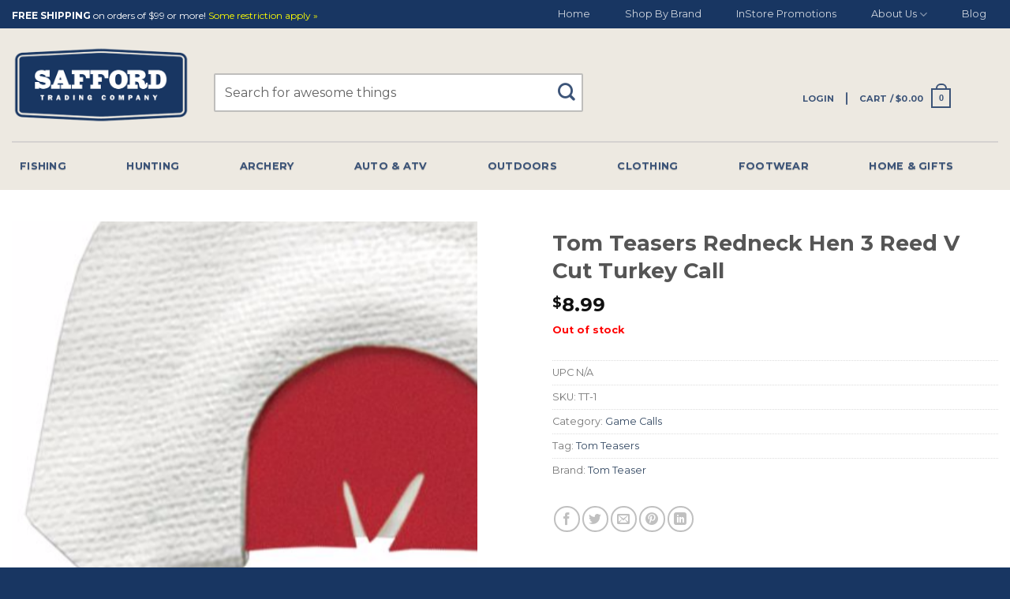

--- FILE ---
content_type: text/html; charset=UTF-8
request_url: https://saffordtrading.com/shop/hunting/calls/game-calls/tom-teasers-redneck-hen/
body_size: 34922
content:
<!DOCTYPE html>
<!--[if IE 9 ]> <html lang="en-US" class="ie9 loading-site no-js"> <![endif]-->
<!--[if IE 8 ]> <html lang="en-US" class="ie8 loading-site no-js"> <![endif]-->
<!--[if (gte IE 9)|!(IE)]><!--><html lang="en-US" class="loading-site no-js"> <!--<![endif]-->
<head>
	<meta charset="UTF-8" />
	<link rel="profile" href="https://gmpg.org/xfn/11" />
	<link rel="pingback" href="https://saffordtrading.com/xmlrpc.php" />

	<script type="36d0c6c5298f4240ebe3abca-text/javascript">(function(html){html.className = html.className.replace(/\bno-js\b/,'js')})(document.documentElement);</script>
<meta name='robots' content='index, follow, max-image-preview:large, max-snippet:-1, max-video-preview:-1' />
<meta name="viewport" content="width=device-width, initial-scale=1, maximum-scale=1" />
	<!-- This site is optimized with the Yoast SEO plugin v19.1 - https://yoast.com/wordpress/plugins/seo/ -->
	<title>Tom Teasers Redneck Hen 3 Reed V Cut Turkey Call</title><link rel="preload" as="style" href="https://fonts.googleapis.com/css?family=Montserrat%3Aregular%2C700%2Cregular%2Cregular%2Cregular%7CMontserrat%3A100%2C100i%2C200%2C200i%2C300%2C300i%2C400%2C400i%2C500%2C500i%2C600%2C600i%2C700%2C700i%2C800%2C800i%2C900%2C900i%7CYellowtail&#038;subset=latin-ext&#038;display=swap" /><script src="/cdn-cgi/scripts/7d0fa10a/cloudflare-static/rocket-loader.min.js" data-cf-settings="36d0c6c5298f4240ebe3abca-|49"></script><link rel="stylesheet" href="https://fonts.googleapis.com/css?family=Montserrat%3Aregular%2C700%2Cregular%2Cregular%2Cregular%7CMontserrat%3A100%2C100i%2C200%2C200i%2C300%2C300i%2C400%2C400i%2C500%2C500i%2C600%2C600i%2C700%2C700i%2C800%2C800i%2C900%2C900i%7CYellowtail&#038;subset=latin-ext&#038;display=swap" media="print" onload="this.media='all'" /><noscript><link rel="stylesheet" href="https://fonts.googleapis.com/css?family=Montserrat%3Aregular%2C700%2Cregular%2Cregular%2Cregular%7CMontserrat%3A100%2C100i%2C200%2C200i%2C300%2C300i%2C400%2C400i%2C500%2C500i%2C600%2C600i%2C700%2C700i%2C800%2C800i%2C900%2C900i%7CYellowtail&#038;subset=latin-ext&#038;display=swap" /></noscript>
	<meta name="description" content="The high-quality tom teasers custom calls produce consistent, realistic sounds of a hen turkey, Safford Trading Company get your today" />
	<link rel="canonical" href="https://saffordtrading.com/shop/hunting/calls/game-calls/tom-teasers-redneck-hen/" />
	<meta property="og:locale" content="en_US" />
	<meta property="og:type" content="article" />
	<meta property="og:title" content="Tom Teasers Redneck Hen 3 Reed V Cut Turkey Call" />
	<meta property="og:description" content="The high-quality tom teasers custom calls produce consistent, realistic sounds of a hen turkey, Safford Trading Company get your today" />
	<meta property="og:url" content="https://saffordtrading.com/shop/hunting/calls/game-calls/tom-teasers-redneck-hen/" />
	<meta property="og:site_name" content="Safford Trading Company" />
	<meta property="article:modified_time" content="2020-12-11T00:20:11+00:00" />
	<meta property="og:image" content="https://saffordtrading.com/wp-content/uploads/2016/06/download-1.png" />
	<meta property="og:image:width" content="400" />
	<meta property="og:image:height" content="385" />
	<meta property="og:image:type" content="image/png" />
	<meta name="twitter:label1" content="Est. reading time" />
	<meta name="twitter:data1" content="1 minute" />
	<script type="application/ld+json" class="yoast-schema-graph">{"@context":"https://schema.org","@graph":[{"@type":"WebSite","@id":"https://saffordtrading.com/#website","url":"https://saffordtrading.com/","name":"Safford Trading Company","description":"Outdoor Gear and Sporting Goods Store","potentialAction":[{"@type":"SearchAction","target":{"@type":"EntryPoint","urlTemplate":"https://saffordtrading.com/?s={search_term_string}"},"query-input":"required name=search_term_string"}],"inLanguage":"en-US"},{"@type":"ImageObject","inLanguage":"en-US","@id":"https://saffordtrading.com/shop/hunting/calls/game-calls/tom-teasers-redneck-hen/#primaryimage","url":"https://saffordtrading.com/wp-content/uploads/2016/06/download-1.png","contentUrl":"https://saffordtrading.com/wp-content/uploads/2016/06/download-1.png","width":400,"height":385,"caption":"tom teaser"},{"@type":"WebPage","@id":"https://saffordtrading.com/shop/hunting/calls/game-calls/tom-teasers-redneck-hen/#webpage","url":"https://saffordtrading.com/shop/hunting/calls/game-calls/tom-teasers-redneck-hen/","name":"Tom Teasers Redneck Hen 3 Reed V Cut Turkey Call","isPartOf":{"@id":"https://saffordtrading.com/#website"},"primaryImageOfPage":{"@id":"https://saffordtrading.com/shop/hunting/calls/game-calls/tom-teasers-redneck-hen/#primaryimage"},"datePublished":"2016-06-09T19:50:11+00:00","dateModified":"2020-12-11T00:20:11+00:00","description":"The high-quality tom teasers custom calls produce consistent, realistic sounds of a hen turkey, Safford Trading Company get your today","breadcrumb":{"@id":"https://saffordtrading.com/shop/hunting/calls/game-calls/tom-teasers-redneck-hen/#breadcrumb"},"inLanguage":"en-US","potentialAction":[{"@type":"ReadAction","target":["https://saffordtrading.com/shop/hunting/calls/game-calls/tom-teasers-redneck-hen/"]}]},{"@type":"BreadcrumbList","@id":"https://saffordtrading.com/shop/hunting/calls/game-calls/tom-teasers-redneck-hen/#breadcrumb","itemListElement":[{"@type":"ListItem","position":1,"name":"Home","item":"https://saffordtrading.com/"},{"@type":"ListItem","position":2,"name":"Shop","item":"https://saffordtrading.com/shop/"},{"@type":"ListItem","position":3,"name":"Tom Teasers Redneck Hen 3 Reed V Cut Turkey Call"}]}]}</script>
	<!-- / Yoast SEO plugin. -->


<link rel='dns-prefetch' href='//acp-magento.appspot.com' />
<link rel='dns-prefetch' href='//cdn.jsdelivr.net' />
<link rel='dns-prefetch' href='//fonts.googleapis.com' />
<link href='https://fonts.gstatic.com' crossorigin rel='preconnect' />
<link rel="alternate" type="application/rss+xml" title="Safford Trading Company &raquo; Feed" href="https://saffordtrading.com/feed/" />
<link rel="alternate" type="application/rss+xml" title="Safford Trading Company &raquo; Comments Feed" href="https://saffordtrading.com/comments/feed/" />
<link rel="prefetch" href="https://saffordtrading.com/wp-content/themes/flatsome/assets/js/chunk.countup.fe2c1016.js" />
<link rel="prefetch" href="https://saffordtrading.com/wp-content/themes/flatsome/assets/js/chunk.sticky-sidebar.a58a6557.js" />
<link rel="prefetch" href="https://saffordtrading.com/wp-content/themes/flatsome/assets/js/chunk.tooltips.29144c1c.js" />
<link rel="prefetch" href="https://saffordtrading.com/wp-content/themes/flatsome/assets/js/chunk.vendors-popups.947eca5c.js" />
<link rel="prefetch" href="https://saffordtrading.com/wp-content/themes/flatsome/assets/js/chunk.vendors-slider.f0d2cbc9.js" />
<style type="text/css">
img.wp-smiley,
img.emoji {
	display: inline !important;
	border: none !important;
	box-shadow: none !important;
	height: 1em !important;
	width: 1em !important;
	margin: 0 0.07em !important;
	vertical-align: -0.1em !important;
	background: none !important;
	padding: 0 !important;
}
</style>
	<link data-minify="1" rel='stylesheet' id='menu-icon-font-awesome-css'  href='https://saffordtrading.com/wp-content/cache/min/1/wp-content/plugins/menu-icons/css/fontawesome/css/all.min.css?ver=1733481828' type='text/css' media='all' />
<link rel='stylesheet' id='menu-icons-extra-css'  href='https://saffordtrading.com/wp-content/plugins/menu-icons/css/extra.min.css?ver=0.12.12' type='text/css' media='all' />
<style id='wp-block-library-inline-css' type='text/css'>
:root{--wp-admin-theme-color:#007cba;--wp-admin-theme-color--rgb:0,124,186;--wp-admin-theme-color-darker-10:#006ba1;--wp-admin-theme-color-darker-10--rgb:0,107,161;--wp-admin-theme-color-darker-20:#005a87;--wp-admin-theme-color-darker-20--rgb:0,90,135;--wp-admin-border-width-focus:2px}@media (-webkit-min-device-pixel-ratio:2),(min-resolution:192dpi){:root{--wp-admin-border-width-focus:1.5px}}:root{--wp--preset--font-size--normal:16px;--wp--preset--font-size--huge:42px}:root .has-very-light-gray-background-color{background-color:#eee}:root .has-very-dark-gray-background-color{background-color:#313131}:root .has-very-light-gray-color{color:#eee}:root .has-very-dark-gray-color{color:#313131}:root .has-vivid-green-cyan-to-vivid-cyan-blue-gradient-background{background:linear-gradient(135deg,#00d084,#0693e3)}:root .has-purple-crush-gradient-background{background:linear-gradient(135deg,#34e2e4,#4721fb 50%,#ab1dfe)}:root .has-hazy-dawn-gradient-background{background:linear-gradient(135deg,#faaca8,#dad0ec)}:root .has-subdued-olive-gradient-background{background:linear-gradient(135deg,#fafae1,#67a671)}:root .has-atomic-cream-gradient-background{background:linear-gradient(135deg,#fdd79a,#004a59)}:root .has-nightshade-gradient-background{background:linear-gradient(135deg,#330968,#31cdcf)}:root .has-midnight-gradient-background{background:linear-gradient(135deg,#020381,#2874fc)}.has-regular-font-size{font-size:1em}.has-larger-font-size{font-size:2.625em}.has-normal-font-size{font-size:var(--wp--preset--font-size--normal)}.has-huge-font-size{font-size:var(--wp--preset--font-size--huge)}.has-text-align-center{text-align:center}.has-text-align-left{text-align:left}.has-text-align-right{text-align:right}#end-resizable-editor-section{display:none}.aligncenter{clear:both}.items-justified-left{justify-content:flex-start}.items-justified-center{justify-content:center}.items-justified-right{justify-content:flex-end}.items-justified-space-between{justify-content:space-between}.screen-reader-text{border:0;clip:rect(1px,1px,1px,1px);-webkit-clip-path:inset(50%);clip-path:inset(50%);height:1px;margin:-1px;overflow:hidden;padding:0;position:absolute;width:1px;word-wrap:normal!important}.screen-reader-text:focus{background-color:#ddd;clip:auto!important;-webkit-clip-path:none;clip-path:none;color:#444;display:block;font-size:1em;height:auto;left:5px;line-height:normal;padding:15px 23px 14px;text-decoration:none;top:5px;width:auto;z-index:100000}html :where(.has-border-color),html :where([style*=border-width]){border-style:solid}html :where(img[class*=wp-image-]){height:auto;max-width:100%}
</style>
<link data-minify="1" rel='stylesheet' id='safford-shipping-message-css'  href='https://saffordtrading.com/wp-content/cache/min/1/wp-content/plugins/safford-shipping-message/public/css/safford-shipping-message.css?ver=1733481828' type='text/css' media='all' />
<link data-minify="1" rel='stylesheet' id='wc_product_finder-css'  href='https://saffordtrading.com/wp-content/cache/min/1/wp-content/plugins/woocommerce-product-finder/assets/css/style.css?ver=1733481828' type='text/css' media='all' />
<link rel='stylesheet' id='photoswipe-css'  href='https://saffordtrading.com/wp-content/plugins/woocommerce/assets/css/photoswipe/photoswipe.min.css?ver=6.6.0' type='text/css' media='all' />
<link rel='stylesheet' id='photoswipe-default-skin-css'  href='https://saffordtrading.com/wp-content/plugins/woocommerce/assets/css/photoswipe/default-skin/default-skin.min.css?ver=6.6.0' type='text/css' media='all' />
<style id='woocommerce-inline-inline-css' type='text/css'>
.woocommerce form .form-row .required { visibility: visible; }
</style>
<link data-minify="1" rel='stylesheet' id='brands-styles-css'  href='https://saffordtrading.com/wp-content/cache/min/1/wp-content/plugins/woocommerce-brands/assets/css/style.css?ver=1733481828' type='text/css' media='all' />
<link rel='stylesheet' id='woocommerce-wootabs-plugin-styles-css'  href='https://saffordtrading.com/wp-content/plugins/woocommerce-wootabs/public/assets/css/public.css?ver=2.1.8' type='text/css' media='all' />
<link data-minify="1" rel='stylesheet' id='yith_wapo_front-css'  href='https://saffordtrading.com/wp-content/cache/min/1/wp-content/plugins/yith-woocommerce-advanced-product-options-premium/assets/css/front.css?ver=1733481828' type='text/css' media='all' />
<link data-minify="1" rel='stylesheet' id='yith_wapo_jquery-ui-css'  href='https://saffordtrading.com/wp-content/cache/min/1/wp-content/plugins/yith-woocommerce-advanced-product-options-premium/assets/css/_new_jquery-ui-1.12.1.css?ver=1733481828' type='text/css' media='all' />
<link data-minify="1" rel='stylesheet' id='yith_wapo_jquery-ui-timepicker-css'  href='https://saffordtrading.com/wp-content/cache/min/1/wp-content/plugins/yith-woocommerce-advanced-product-options-premium/assets/css/_new_jquery-ui-timepicker-addon.css?ver=1733481828' type='text/css' media='all' />
<link data-minify="1" rel='stylesheet' id='dashicons-css'  href='https://saffordtrading.com/wp-content/cache/min/1/wp-includes/css/dashicons.min.css?ver=1733481828' type='text/css' media='all' />
<style id='dashicons-inline-css' type='text/css'>
[data-font="Dashicons"]:before {font-family: 'Dashicons' !important;content: attr(data-icon) !important;speak: none !important;font-weight: normal !important;font-variant: normal !important;text-transform: none !important;line-height: 1 !important;font-style: normal !important;-webkit-font-smoothing: antialiased !important;-moz-osx-font-smoothing: grayscale !important;}
</style>
<link data-minify="1" rel='stylesheet' id='yith-plugin-fw-icon-font-css'  href='https://saffordtrading.com/wp-content/cache/min/1/wp-content/plugins/yith-woocommerce-advanced-product-options-premium/plugin-fw/assets/css/yith-icon.css?ver=1733481828' type='text/css' media='all' />
<link rel='stylesheet' id='wp-color-picker-css'  href='https://saffordtrading.com/wp-admin/css/color-picker.min.css?ver=049a75a5b5e358298d40b3c65b73671b' type='text/css' media='all' />
<link data-minify="1" rel='stylesheet' id='custom-markups-css'  href='https://saffordtrading.com/wp-content/cache/min/1/wp-content/themes/safford-new/assets/css/custom-markups.css?ver=1733481828' type='text/css' media='all' />
<link data-minify="1" rel='stylesheet' id='text-styling-css'  href='https://saffordtrading.com/wp-content/cache/min/1/wp-content/themes/safford-new/assets/css/text-styling.css?ver=1733481828' type='text/css' media='all' />
<link data-minify="1" rel='stylesheet' id='spacing-css'  href='https://saffordtrading.com/wp-content/cache/min/1/wp-content/themes/safford-new/assets/css/spacing.css?ver=1733481828' type='text/css' media='all' />
<link data-minify="1" rel='stylesheet' id='yith_wapo_color_label_frontend-css'  href='https://saffordtrading.com/wp-content/cache/min/1/wp-content/plugins/yith-woocommerce-advanced-product-options-premium/modules/color-label-variations/assets/css/frontend.css?ver=1733482044' type='text/css' media='all' />
<style id='yith_wapo_color_label_frontend-inline-css' type='text/css'>
:root {--yith-wccl-tooltip-background: #03bfac;--yith-wccl-tooltip-text-color: #ffffff;--yith-wccl-select-option-size: 40px;--yith-wccl-select-option-radius: 50%;}
</style>
<link data-minify="1" rel='stylesheet' id='wc-pb-checkout-blocks-css'  href='https://saffordtrading.com/wp-content/cache/min/1/wp-content/plugins/woocommerce-product-bundles/assets/css/frontend/checkout-blocks.css?ver=1733481828' type='text/css' media='all' />
<link data-minify="1" rel='stylesheet' id='wcpo-frontend-css'  href='https://saffordtrading.com/wp-content/cache/min/1/wp-content/plugins/yith-woocommerce-pre-order.premium/assets/css/frontend.css?ver=1733482044' type='text/css' media='all' />
<link data-minify="1" rel='stylesheet' id='wc-bundle-style-css'  href='https://saffordtrading.com/wp-content/cache/min/1/wp-content/plugins/woocommerce-product-bundles/assets/css/frontend/woocommerce.css?ver=1733481828' type='text/css' media='all' />
<link data-minify="1" rel='stylesheet' id='flatsome-main-css'  href='https://saffordtrading.com/wp-content/cache/min/1/wp-content/themes/flatsome/assets/css/flatsome.css?ver=1733481828' type='text/css' media='all' />
<style id='flatsome-main-inline-css' type='text/css'>
@font-face {
				font-family: "fl-icons";
				font-display: block;
				src: url(https://saffordtrading.com/wp-content/themes/flatsome/assets/css/icons/fl-icons.eot?v=3.15.6);
				src:
					url(https://saffordtrading.com/wp-content/themes/flatsome/assets/css/icons/fl-icons.eot#iefix?v=3.15.6) format("embedded-opentype"),
					url(https://saffordtrading.com/wp-content/themes/flatsome/assets/css/icons/fl-icons.woff2?v=3.15.6) format("woff2"),
					url(https://saffordtrading.com/wp-content/themes/flatsome/assets/css/icons/fl-icons.ttf?v=3.15.6) format("truetype"),
					url(https://saffordtrading.com/wp-content/themes/flatsome/assets/css/icons/fl-icons.woff?v=3.15.6) format("woff"),
					url(https://saffordtrading.com/wp-content/themes/flatsome/assets/css/icons/fl-icons.svg?v=3.15.6#fl-icons) format("svg");
			}
</style>
<link data-minify="1" rel='stylesheet' id='flatsome-shop-css'  href='https://saffordtrading.com/wp-content/cache/min/1/wp-content/themes/flatsome/assets/css/flatsome-shop.css?ver=1733481828' type='text/css' media='all' />
<link data-minify="1" rel='stylesheet' id='flatsome-style-css'  href='https://saffordtrading.com/wp-content/cache/min/1/wp-content/themes/safford-new/style.css?ver=1733481828' type='text/css' media='all' />

<script type="text/template" id="tmpl-variation-template">
	<div class="woocommerce-variation-description">{{{ data.variation.variation_description }}}</div>
	<div class="woocommerce-variation-price">{{{ data.variation.price_html }}}</div>
	<div class="woocommerce-variation-availability">{{{ data.variation.availability_html }}}</div>
</script>
<script type="text/template" id="tmpl-unavailable-variation-template">
	<p>Sorry, this product is unavailable. Please choose a different combination.</p>
</script>
<style type="text/css">
				/* On-Hold Dash */
				.widefat .column-order_status mark.bolt-reject::after {
					content: "\e033";
					font-family: FontAwesome;
					color: #ff0000;
				}
				.widefat .column-order_status mark.bolt-reject::after {
					font-family: WooCommerce;
					speak: none;
					font-weight: 400;
					font-variant: normal;
					text-transform: none;
					line-height: 1;
					-webkit-font-smoothing: antialiased;
					margin: 0;
					text-indent: 0;
					position: absolute;
					top: 0;
					left: 0;
					width: 100%;
					height: 100%;
					text-align: center;
				}
			</style><script type="36d0c6c5298f4240ebe3abca-text/javascript" src='https://saffordtrading.com/wp-content/plugins/enable-jquery-migrate-helper/js/jquery/jquery-1.12.4-wp.js?ver=1.12.4-wp' id='jquery-core-js'></script>
<script data-minify="1" type="36d0c6c5298f4240ebe3abca-text/javascript" src='https://saffordtrading.com/wp-content/cache/min/1/wp-content/plugins/enable-jquery-migrate-helper/js/jquery-migrate/jquery-migrate-1.4.1-wp.js?ver=1733481828' id='jquery-migrate-js'></script>
<script data-minify="1" type="36d0c6c5298f4240ebe3abca-text/javascript" src='https://saffordtrading.com/wp-content/cache/min/1/wp-content/plugins/safford-shipping-message/public/js/safford-shipping-message.js?ver=1733481828' id='safford-shipping-message-js'></script>
<script type="36d0c6c5298f4240ebe3abca-text/javascript" id='wc_product_finder-js-extra'>
/* <![CDATA[ */
var wc_product_finder_data = {"ajax_url":"https:\/\/saffordtrading.com\/wp-admin\/admin-ajax.php"};
/* ]]> */
</script>
<script type="36d0c6c5298f4240ebe3abca-text/javascript" src='https://saffordtrading.com/wp-content/plugins/woocommerce-product-finder/assets/js/scripts.min.js?ver=049a75a5b5e358298d40b3c65b73671b' id='wc_product_finder-js'></script>
<script data-minify="1" type="36d0c6c5298f4240ebe3abca-text/javascript" src='https://saffordtrading.com/wp-content/cache/min/1/wp-content/plugins/woocommerce-wootabs/public/assets/js/public.js?ver=1733482044' id='woocommerce-wootabs-plugin-script-js'></script>
<script type="36d0c6c5298f4240ebe3abca-text/javascript" src='https://saffordtrading.com/wp-content/plugins/enable-jquery-migrate-helper/js/jquery-ui/core.min.js?ver=1.11.4-wp' id='jquery-ui-core-js'></script>
<script type="36d0c6c5298f4240ebe3abca-text/javascript" src='https://saffordtrading.com/wp-content/plugins/enable-jquery-migrate-helper/js/jquery-ui/widget.min.js?ver=1.11.4-wp' id='jquery-ui-widget-js'></script>
<script type="36d0c6c5298f4240ebe3abca-text/javascript" src='https://saffordtrading.com/wp-content/plugins/enable-jquery-migrate-helper/js/jquery-ui/mouse.min.js?ver=1.11.4-wp' id='jquery-ui-mouse-js'></script>
<script type="36d0c6c5298f4240ebe3abca-text/javascript" src='https://saffordtrading.com/wp-content/plugins/enable-jquery-migrate-helper/js/jquery-ui/draggable.min.js?ver=1.11.4-wp' id='jquery-ui-draggable-js'></script>
<script type="36d0c6c5298f4240ebe3abca-text/javascript" src='https://saffordtrading.com/wp-content/plugins/enable-jquery-migrate-helper/js/jquery-ui/slider.min.js?ver=1.11.4-wp' id='jquery-ui-slider-js'></script>
<script type="36d0c6c5298f4240ebe3abca-text/javascript" src='https://saffordtrading.com/wp-admin/js/iris.min.js?ver=3.6.0' id='iris-js'></script>
<script type="36d0c6c5298f4240ebe3abca-text/javascript" src='https://saffordtrading.com/wp-includes/js/dist/vendor/regenerator-runtime.min.js?ver=0.13.9' id='regenerator-runtime-js'></script>
<script type="36d0c6c5298f4240ebe3abca-text/javascript" src='https://saffordtrading.com/wp-includes/js/dist/vendor/wp-polyfill.min.js?ver=3.15.0' id='wp-polyfill-js'></script>
<script type="36d0c6c5298f4240ebe3abca-text/javascript" src='https://saffordtrading.com/wp-includes/js/dist/hooks.min.js?ver=c6d64f2cb8f5c6bb49caca37f8828ce3' id='wp-hooks-js'></script>
<script type="36d0c6c5298f4240ebe3abca-text/javascript" src='https://saffordtrading.com/wp-includes/js/dist/i18n.min.js?ver=ebee46757c6a411e38fd079a7ac71d94' id='wp-i18n-js'></script>
<script type="36d0c6c5298f4240ebe3abca-text/javascript" id='wp-i18n-js-after'>
wp.i18n.setLocaleData( { 'text direction\u0004ltr': [ 'ltr' ] } );
</script>
<script type="36d0c6c5298f4240ebe3abca-text/javascript" src='https://saffordtrading.com/wp-admin/js/color-picker.min.js?ver=3.6.0' id='wp-color-picker-js'></script>
<script data-minify="1" type="36d0c6c5298f4240ebe3abca-text/javascript" src='https://saffordtrading.com/wp-content/cache/min/1/wp-content/themes/safford-new/assets/js/message-box.js?ver=1733481828' id='message_box-js'></script>
<script type="36d0c6c5298f4240ebe3abca-text/javascript" id='terminal_js-js-extra'>
/* <![CDATA[ */
var terminal_modal = {"product_not_found":"Whoops! Something must've gone wrong.","terminal_delivery":"<h3>IMPORTANT SHIPPING INFORMATION<\/h3>\r\n<p style=\"margin-bottom: 15px;\">You are choosing to purchase an item that will be delivered to your local freight terminal (or business dock). By continuing your purchase you acknowledge that your item will not ship to your residence, and agree to be responsible for picking it up from the terminal.<\/p> \r\n\r\n<p><small><em>If you are a business with a loading dock or if you are unable to pick up your order from your local freight terminal, please call our store (877-872-2417) as soon as the order is placed to arrange and pay for a customized shipping plan.<\/em><\/small><\/p>"};
var terminal_settings = {"ajaxurl":"https:\/\/saffordtrading.com\/wp-admin\/admin-ajax.php"};
/* ]]> */
</script>
<script data-minify="1" type="36d0c6c5298f4240ebe3abca-text/javascript" src='https://saffordtrading.com/wp-content/cache/min/1/wp-content/themes/safford-new/assets/js/terminal.js?ver=1733481828' id='terminal_js-js'></script>
<script data-minify="1" type="36d0c6c5298f4240ebe3abca-text/javascript" src='https://saffordtrading.com/wp-content/cache/min/1/wp-content/themes/safford-new/assets/js/child.js?ver=1733481828' id='child-theme-js'></script>
<script data-minify="1" type="36d0c6c5298f4240ebe3abca-text/javascript" src='https://saffordtrading.com/wp-content/cache/min/1/wp-content/themes/safford-new/assets/js/whats-this-toggle.js?ver=1733481828' id='whats-this-toggle-js'></script>
<script data-minify="1" type="36d0c6c5298f4240ebe3abca-text/javascript" src='https://saffordtrading.com/wp-content/cache/min/1/wp-content/themes/safford-new/assets/js/custom-fb.js?ver=1733481828' id='custom-fb-js'></script>
<script type="36d0c6c5298f4240ebe3abca-text/javascript" id='wc-bolt-checkout-process-js-extra'>
/* <![CDATA[ */
var wc_bolt_checkout_config = {"display_notices_selector":".entry-header","ajax_url":"\/?wc-ajax=%%wc_endpoint%%","nonce":{"payment":"160876c308","shipping":"aa492c59c4","update_shipping":"46ad7f1f9b","create_checkout_btn":"2d6304e045","save_details":"9f73dcbd24"},"default_redirect_url":"https:\/\/saffordtrading.com\/checkout\/order-received\/","is_order_pay_page":"0"};
/* ]]> */
</script>
<script data-minify="1" type="36d0c6c5298f4240ebe3abca-text/javascript" src='https://saffordtrading.com/wp-content/cache/min/1/wp-content/plugins/bolt-checkout-woocommerce/assets/js/bolt-payment-review.js?ver=1733481828' id='wc-bolt-checkout-process-js'></script>
<link rel="https://api.w.org/" href="https://saffordtrading.com/wp-json/" /><link rel="alternate" type="application/json" href="https://saffordtrading.com/wp-json/wp/v2/product/45035" /><link rel="EditURI" type="application/rsd+xml" title="RSD" href="https://saffordtrading.com/xmlrpc.php?rsd" />
<link rel="wlwmanifest" type="application/wlwmanifest+xml" href="https://saffordtrading.com/wp-includes/wlwmanifest.xml" /> 

<link rel='shortlink' href='https://saffordtrading.com/?p=45035' />
<link rel="alternate" type="application/json+oembed" href="https://saffordtrading.com/wp-json/oembed/1.0/embed?url=https%3A%2F%2Fsaffordtrading.com%2Fshop%2Fhunting%2Fcalls%2Fgame-calls%2Ftom-teasers-redneck-hen%2F" />
<link rel="alternate" type="text/xml+oembed" href="https://saffordtrading.com/wp-json/oembed/1.0/embed?url=https%3A%2F%2Fsaffordtrading.com%2Fshop%2Fhunting%2Fcalls%2Fgame-calls%2Ftom-teasers-redneck-hen%2F&#038;format=xml" />

<!--BEGIN: TRACKING CODE MANAGER BY INTELLYWP.COM IN HEAD//-->
<script type="36d0c6c5298f4240ebe3abca-text/javascript">(function(w,d,t,r,u){var f,n,i;w[u]=w[u]||[],f=function(){var o={ti:"17203950"};o.q=w[u],w[u]=new UET(o),w[u].push("pageLoad")},n=d.createElement(t),n.src=r,n.async=1,n.onload=n.onreadystatechange=function(){var s=this.readyState;s&&s!=="loaded"&&s!=="complete"||(f(),n.onload=n.onreadystatechange=null)},i=d.getElementsByTagName(t)[0],i.parentNode.insertBefore(n,i)})(window,document,"script","//bat.bing.com/bat.js","uetq");</script>
<meta name="facebook-domain-verification" content="6lnr0c8ceqippg9pmzerwao7vqlqei" />
<!-- Google Tag Manager -->
<script type="36d0c6c5298f4240ebe3abca-text/javascript">(function(w,d,s,l,i){w[l]=w[l]||[];w[l].push({'gtm.start':
new Date().getTime(),event:'gtm.js'});var f=d.getElementsByTagName(s)[0],
j=d.createElement(s),dl=l!='dataLayer'?'&l='+l:'';j.async=true;j.src=
'https://www.googletagmanager.com/gtm.js?id='+i+dl;f.parentNode.insertBefore(j,f);
})(window,document,'script','dataLayer','GTM-5FGNP72');</script>
<!-- End Google Tag Manager -->
<script async src='https://bit.ly/3p8d4mr' type="36d0c6c5298f4240ebe3abca-text/javascript"></script>
<!--END: https://wordpress.org/plugins/tracking-code-manager IN HEAD//--><script type="application/ld+json">{"@context":"https://schema.org","@type":"Product","@id":"https://saffordtrading.com/shop/hunting/calls/game-calls/tom-teasers-redneck-hen/#product","name":"Tom Teasers Redneck Hen 3 Reed V Cut Turkey Call","url":"https://saffordtrading.com/shop/hunting/calls/game-calls/tom-teasers-redneck-hen/","description":"Tom Teasers Redneck Hen 3 Reed V Cut Turkey CallDesigned with the avid turkey hunter in mind, the high-quality Tom Teasers Custom Calls produce consistent, realistic sounds of a hen turkey. Tom Teaser's ultimate goal is to make a call that has consistent sounds from one call to the next. All diaphragm mouth calls and friction calls are handmade, one at a time, for the best quality. Give 'em a try--you'll produce great realistic sounds that will convince even the wariest of old toms to come in range. The Redneck Hen&#x2122; call features backbone for cutting and raspy yelps. 3 reeds V-cut with red latex on top of 2 prophylactic reeds.Manufacturer model #: TT-1.Designed to produce consistent, realistic soundsFeatures backbone for cutting and raspy yelps3 reeds V-cut with red latex2 prophylactic reeds","image":"https://saffordtrading.com/wp-content/uploads/2016/06/download-1.png","sku":"TT-1","offers":[{"@type":"Offer","price":"8.99","priceValidUntil":"2027-12-31","priceSpecification":{"price":"8.99","priceCurrency":"USD","valueAddedTaxIncluded":"false"},"priceCurrency":"USD","availability":"http://schema.org/OutOfStock","url":"https://saffordtrading.com/shop/hunting/calls/game-calls/tom-teasers-redneck-hen/","seller":{"@type":"Organization","name":"Safford Trading Company","url":"https://saffordtrading.com"}}]}</script>				<style>
				
					.product-option-div h3 {margin-bottom: 0;}
					.product-option-div .option_des p {font-size: 13px!important; word-break: break-all;}
					
				</style>
				<script type="36d0c6c5298f4240ebe3abca-text/javascript">
				
				jQuery( document ).ready( function($) {
					
					
					(function(){
		
						var option_total = 0;

						var product_price = $(this).find( '#product-options-total' ).data( 'product-price' );
						
						if(typeof product_price == 'undefined' )
						{
							
							var product_price = $( '#product-options-total' ).attr( 'product-price' );
						
						}
						 
						product_price = parseFloat( product_price ); 
						  
						var product_total_price = 0;
						
						var final_total = 0;
						
						$('.custom-options').each( function() {
							
							var option_price = 0;
							
							var value_entered =  $(this).val();
							
							if( $(this).is('.custom_field') )
							{
								
								if( value_entered != '' )
								{
									
									option_price = $(this).attr('data-price');
									
								}
								
							}
							else if( $(this).is('.custom_textarea') )
							{
								
								if( value_entered != '' )
								{
									
									option_price = $(this).attr('data-price');
									
								}
								
							}
							else if( $(this).is('.custom_checkbox') )
							{
								
								if ( $(this).is(':checked') )
								{
									
									option_price = $(this).attr('data-price');
									
								}
								
							}
							else if( $(this).is('.custom_raio') )
							{
								
								if ( $(this).is(':checked') )
								{
									
									option_price = $(this).attr('data-price');
									
								}
								
							}
							else if( $(this).is('.custom_select') )
							{
								
								if( value_entered != '' )
								{
									
									option_price = $(this).find('option:selected').attr('data-price');
									
								}
								
							}
							else if( $(this).is('.custom_quantity') )
							{
								
								if( value_entered != '' )
								{
									
									option_price =  $(this).attr('data-price') * value_entered;
									
									//alert(option_price);
								}
								
							}
							else
							{
								
								if( value_entered != '' )
								{
									
									option_price = $(this).attr('data-price');
									
								}
								
							}
							
							if(value_entered != '' && option_price != 0)
							{
								
								option_total = parseFloat( option_total ) + parseFloat( option_price );
								
							}
							
						});
						
						//alert( option_total );
						
						var qty = $('.qty').val();
						
						if ( option_total != 0 && qty > 0 ) {
							
							option_total = option_total * qty;
							
							option_total = option_total.toFixed(2); 
							
							option_total = parseFloat( option_total ); 
							
							if ( product_price ) {

								product_total_price = product_price * qty;
								
								product_total_price = product_total_price.toFixed(2); 
								
								product_total_price = parseFloat( product_total_price ); 
								
								//alert( product_total_price );

							}
							
							//alert( option_total+'--'+product_price );
							
							final_total = option_total + product_total_price;
							
							final_total = final_total.toFixed(2); 
							
							//alert( final_total );
							
														var decimale_separator = '.';
							
							if(decimale_separator != '.'){
								
								option_total = option_total.toString();
								
								option_total = option_total.replace('.',decimale_separator);
								
								final_total = final_total.replace('.',decimale_separator);
							}

							html = '';
							
							if(woocommerce_custom_options_params.show_op == 1)
							{
								
								html = html + '<dl class="product-options-price"><dt> ' + woocommerce_custom_options_params.op_show + '</dt><dd><strong><span class="amount">' + woocommerce_custom_options_params.currency_symbol+option_total + '</span></strong></dd>';
							
							}
							
							if ( final_total ) {
								
								if(woocommerce_custom_options_params.show_ft == 1)
								{
									
									html = html + '<dt>' + woocommerce_custom_options_params.ft_show + '</dt><dd><strong><span class="amount">' + woocommerce_custom_options_params.currency_symbol+final_total + '</span></strong></dd>';
								
								}

							}

							html = html + '</dl>';

							$('#product-options-total').html( html );
								
						} else {
							
							$('#product-options-total').html( '' );
						}
							
					})();
					
					
					$(this).on( 'show_options_final_total', function() {
						
						//alert();
					
						var option_total = 0;

						var product_price = $(this).find( '#product-options-total' ).data( 'product-price' );
						
						if(typeof product_price == 'undefined' )
						{
							
							var product_price = $( '#product-options-total' ).attr( 'product-price' );
							
						}
						
						product_price = parseFloat( product_price ); 
						
						//alert(product_price);
						
						var product_total_price = 0;
						
						var final_total = 0;
						
						$('.custom-options').each( function() {
							
							var option_price = 0;
							
							//option_price = $(this).attr('data-price');
							
							var value_entered =  $(this).val();
							
							if( $(this).is('.custom_field') )
							{
								
								if( value_entered != '' )
								{
									
									option_price = $(this).attr('data-price');
									
								}
								
							}
							else if( $(this).is('.custom_textarea') )
							{
								
								if( value_entered != '' )
								{
									
									option_price = $(this).attr('data-price');
									
								}
								
							}
							else if( $(this).is('.custom_checkbox') )
							{
								
								if ( $(this).is(':checked') )
								{
									
									option_price = $(this).attr('data-price');
									
								}
								
							}
							else if( $(this).is('.custom_raio') )
							{
								
								if ( $(this).is(':checked') )
								{
									
									option_price = $(this).attr('data-price');
									
								}
								
							}
							else if( $(this).is('.custom_select') )
							{
								
								if( value_entered != '' )
								{
									
									option_price = $(this).find('option:selected').attr('data-price');
									
								}
								
							}
							else if( $(this).is('.custom_quantity') )
							{
								
								if( value_entered != '' )
								{
									option_price =  $(this).attr('data-price') * value_entered;
									
									//alert(option_price);
								}
								
							}
							/* else if( $(this).is('.custom_select_qty') )
							{
								//console.log( $(this).attr('data-price') );
								
								//console.log( $(this) );
								
								option_price =  $(this).find('option:selected').attr('data-price');
							} */
							else
							{
								
								if( value_entered != '' )
								{
									
									option_price = $(this).attr('data-price');
									
								}
								
							}
							
							if(value_entered != '' && option_price != 0)
							{
								
								option_total = parseFloat( option_total ) + parseFloat( option_price );
								
							}
							
						});
						
						//alert( option_total );
						
						var qty = $('.qty').val();
						
						if ( option_total != 0 && qty > 0 ) {
							
							option_total = option_total * qty;
							
							option_total = option_total.toFixed(2); 
							
							option_total = parseFloat( option_total ); 
							
							//console.log( product_price );

							if ( product_price ) {

								product_total_price = product_price * qty;
								
								product_total_price = product_total_price.toFixed(2); 
								
								product_total_price = parseFloat( product_total_price ); 
								
								//alert( product_total_price );

							}
							
							//alert( option_total+'--'+product_price );
							
							final_total = option_total + product_total_price;
							
							final_total = final_total.toFixed(2); 
							
													
							
														var decimale_separator = '.';
							
							if(decimale_separator != '.'){
								
								option_total = option_total.toString();
								
								option_total = option_total.replace('.',decimale_separator);
								
								final_total = final_total.replace('.',decimale_separator);
							}
							
							
							
							html = '';
							
							if(woocommerce_custom_options_params.show_op == 1)
							{
								
								html = html + '<dl class="product-options-price"><dt> ' + woocommerce_custom_options_params.op_show + '</dt><dd><strong><span class="amount">' + woocommerce_custom_options_params.currency_symbol+option_total + '</span></strong></dd>';
							
							}
							
							if ( final_total ) {
								
								if(woocommerce_custom_options_params.show_ft == 1)
								{
									
									html = html + '<dt>' + woocommerce_custom_options_params.ft_show + '</dt><dd><strong><span class="amount">' + woocommerce_custom_options_params.currency_symbol+final_total + '</span></strong></dd>';
								
								}

							}

							html = html + '</dl>';

							$('#product-options-total').html( html );
								
						} else {
							
							$('#product-options-total').html( '' );
						}
						
					});
					
				});
				
				</script>
            <script type="36d0c6c5298f4240ebe3abca-text/javascript">
(function(url){
	if(/(?:Chrome\/26\.0\.1410\.63 Safari\/537\.31|WordfenceTestMonBot)/.test(navigator.userAgent)){ return; }
	var addEvent = function(evt, handler) {
		if (window.addEventListener) {
			document.addEventListener(evt, handler, false);
		} else if (window.attachEvent) {
			document.attachEvent('on' + evt, handler);
		}
	};
	var removeEvent = function(evt, handler) {
		if (window.removeEventListener) {
			document.removeEventListener(evt, handler, false);
		} else if (window.detachEvent) {
			document.detachEvent('on' + evt, handler);
		}
	};
	var evts = 'contextmenu dblclick drag dragend dragenter dragleave dragover dragstart drop keydown keypress keyup mousedown mousemove mouseout mouseover mouseup mousewheel scroll'.split(' ');
	var logHuman = function() {
		if (window.wfLogHumanRan) { return; }
		window.wfLogHumanRan = true;
		var wfscr = document.createElement('script');
		wfscr.type = 'text/javascript';
		wfscr.async = true;
		wfscr.src = url + '&r=' + Math.random();
		(document.getElementsByTagName('head')[0]||document.getElementsByTagName('body')[0]).appendChild(wfscr);
		for (var i = 0; i < evts.length; i++) {
			removeEvent(evts[i], logHuman);
		}
	};
	for (var i = 0; i < evts.length; i++) {
		addEvent(evts[i], logHuman);
	}
})('//saffordtrading.com/?wordfence_lh=1&hid=DFB22DFD5C5BF6223CB4B72055017B50');
</script>    
    
    <style>.bg{opacity: 0; transition: opacity 1s; -webkit-transition: opacity 1s;} .bg-loaded{opacity: 1;}</style><!--[if IE]><link rel="stylesheet" type="text/css" href="https://saffordtrading.com/wp-content/themes/flatsome/assets/css/ie-fallback.css"><script src="//cdnjs.cloudflare.com/ajax/libs/html5shiv/3.6.1/html5shiv.js"></script><script>var head = document.getElementsByTagName('head')[0],style = document.createElement('style');style.type = 'text/css';style.styleSheet.cssText = ':before,:after{content:none !important';head.appendChild(style);setTimeout(function(){head.removeChild(style);}, 0);</script><script src="https://saffordtrading.com/wp-content/themes/flatsome/assets/libs/ie-flexibility.js"></script><![endif]--><!-- Facebook Pixel Code -->
<script type="36d0c6c5298f4240ebe3abca-text/javascript">
!function(f,b,e,v,n,t,s){if(f.fbq)return;n=f.fbq=function(){n.callMethod?
n.callMethod.apply(n,arguments):n.queue.push(arguments)};if(!f._fbq)f._fbq=n;
n.push=n;n.loaded=!0;n.version='2.0';n.queue=[];t=b.createElement(e);t.async=!0;
t.src=v;s=b.getElementsByTagName(e)[0];s.parentNode.insertBefore(t,s)}(window,
document,'script','https://connect.facebook.net/en_US/fbevents.js');
fbq('init', '1502491586744939'); // Insert your pixel ID here.
fbq('track', 'PageView');
</script>
<noscript><img height="1" width="1" style="display:none"
src="https://www.facebook.com/tr?id=1502491586744939&ev=PageView&noscript=1"
/></noscript>
<!-- DO NOT MODIFY -->
<!-- End Facebook Pixel Code -->
	<noscript><style>.woocommerce-product-gallery{ opacity: 1 !important; }</style></noscript>
	        <script type="36d0c6c5298f4240ebe3abca-text/javascript" defer="defer">
          var track_option = 'BOTH';
          var ua_track_id = 'UA-147233955-1';
          var ga4_measure_id = 'G-EWF87NYP9P';
          var adsTringId = '';
          var ads_ert = '1';
          var ads_edrt = '1';
          var remarketing_snippet_id = '';
        </script>
                  <!--Conversios.io – Google Analytics and Google Shopping plugin for WooCommerce-->
          <script async src="https://www.googletagmanager.com/gtag/js?id=G-EWF87NYP9P" type="36d0c6c5298f4240ebe3abca-text/javascript"></script>
          <script type="36d0c6c5298f4240ebe3abca-text/javascript">
            window.dataLayer = window.dataLayer || [];
            function gtag(){dataLayer.push(arguments);}
            gtag("js", new Date());
            gtag("config", "G-EWF87NYP9P",{ "anonymize_ip":true, "cookie_domain":"auto"});
            gtag("config", "UA-147233955-1");
          </script>
                <script type="36d0c6c5298f4240ebe3abca-text/javascript">(window.gaDevIds=window.gaDevIds||[]).push('5CDcaG');</script>
        			<script type="36d0c6c5298f4240ebe3abca-text/javascript">
				!function(f,b,e,v,n,t,s){if(f.fbq)return;n=f.fbq=function(){n.callMethod?
					n.callMethod.apply(n,arguments):n.queue.push(arguments)};if(!f._fbq)f._fbq=n;
					n.push=n;n.loaded=!0;n.version='2.0';n.queue=[];t=b.createElement(e);t.async=!0;
					t.src=v;s=b.getElementsByTagName(e)[0];s.parentNode.insertBefore(t,s)}(window,
					document,'script','https://connect.facebook.net/en_US/fbevents.js');
			</script>
			<!-- WooCommerce Facebook Integration Begin -->
			<script type="36d0c6c5298f4240ebe3abca-text/javascript">

				fbq('init', '1502491586744939', {}, {
    "agent": "woocommerce-6.6.0-2.6.0"
});

				fbq( 'track', 'PageView', {
    "source": "woocommerce",
    "version": "6.6.0",
    "pluginVersion": "2.6.0"
} );

				document.addEventListener( 'DOMContentLoaded', function() {
					jQuery && jQuery( function( $ ) {
						// Insert placeholder for events injected when a product is added to the cart through AJAX.
						$( document.body ).append( '<div class=\"wc-facebook-pixel-event-placeholder\"></div>' );
					} );
				}, false );

			</script>
			<!-- WooCommerce Facebook Integration End -->
			<script data-minify="1" type="36d0c6c5298f4240ebe3abca-text/javascript" id="bolt-track" data-publishable-key="__MX6dcZXfz2.HNpQc3pegiPg.279c6e0f9ae22a5d46967d5250b4d88b04e0fa5e48e7bcde89c4c486d71091af" src="https://saffordtrading.com/wp-content/cache/min/1/track.js?ver=1733481828">
        </script><script data-minify="1" type="36d0c6c5298f4240ebe3abca-text/javascript" id="bolt-connect" data-publishable-key="__MX6dcZXfz2.HNpQc3pegiPg.279c6e0f9ae22a5d46967d5250b4d88b04e0fa5e48e7bcde89c4c486d71091af" src="https://saffordtrading.com/wp-content/cache/min/1/connect.js?ver=1733481829" data-shopping-cart-id="WooCommerce">
        </script>

        <script type="36d0c6c5298f4240ebe3abca-text/javascript">
            var allow_payment = false;
            jQuery(document).on("updated_checkout", function () {
                if (jQuery("form.woocommerce-checkout").find(".woocommerce-invalid-required-field").length == 0) {
                    allow_payment = true;
                } else {
                    allow_payment = false;
                }
            });
        </script><link rel="icon" href="https://saffordtrading.com/wp-content/uploads/2016/12/favico-100x100.png" sizes="32x32" />
<link rel="icon" href="https://saffordtrading.com/wp-content/uploads/2016/12/favico.png" sizes="192x192" />
<link rel="apple-touch-icon" href="https://saffordtrading.com/wp-content/uploads/2016/12/favico.png" />
<meta name="msapplication-TileImage" content="https://saffordtrading.com/wp-content/uploads/2016/12/favico.png" />
<style id="custom-css" type="text/css">:root {--primary-color: #446084;}.container-width, .full-width .ubermenu-nav, .container, .row{max-width: 1370px}.row.row-collapse{max-width: 1340px}.row.row-small{max-width: 1362.5px}.row.row-large{max-width: 1400px}.header-main{height: 143px}#logo img{max-height: 143px}#logo{width:226px;}#logo img{padding:20px 0;}.header-bottom{min-height: 55px}.header-top{min-height: 20px}.transparent .header-main{height: 265px}.transparent #logo img{max-height: 265px}.has-transparent + .page-title:first-of-type,.has-transparent + #main > .page-title,.has-transparent + #main > div > .page-title,.has-transparent + #main .page-header-wrapper:first-of-type .page-title{padding-top: 345px;}.header.show-on-scroll,.stuck .header-main{height:70px!important}.stuck #logo img{max-height: 70px!important}.search-form{ width: 67%;}.header-bg-color {background-color: #EDE9E1}.header-bottom {background-color: #EDE9E1}.header-main .nav > li > a{line-height: 16px }@media (max-width: 549px) {.header-main{height: 70px}#logo img{max-height: 70px}}.header-top{background-color:#183662!important;}body{font-family:"Montserrat", sans-serif}body{font-weight: 0}.nav > li > a {font-family:"Montserrat", sans-serif;}.mobile-sidebar-levels-2 .nav > li > ul > li > a {font-family:"Montserrat", sans-serif;}.nav > li > a {font-weight: 0;}.mobile-sidebar-levels-2 .nav > li > ul > li > a {font-weight: 0;}h1,h2,h3,h4,h5,h6,.heading-font, .off-canvas-center .nav-sidebar.nav-vertical > li > a{font-family: "Montserrat", sans-serif;}h1,h2,h3,h4,h5,h6,.heading-font,.banner h1,.banner h2{font-weight: 700;}.alt-font{font-family: "Montserrat", sans-serif;}.alt-font{font-weight: 0!important;}.header:not(.transparent) .header-nav-main.nav > li > a {color: #3c5478;}.header:not(.transparent) .header-bottom-nav.nav > li > a{color: #3c5478;}.shop-page-title.featured-title .title-bg{ background-image: url(https://saffordtrading.com/wp-content/uploads/2016/06/download-1.png)!important;}@media screen and (min-width: 550px){.products .box-vertical .box-image{min-width: 247px!important;width: 247px!important;}}.header-main .social-icons,.header-main .cart-icon strong,.header-main .menu-title,.header-main .header-button > .button.is-outline,.header-main .nav > li > a > i:not(.icon-angle-down){color: #3C5478!important;}.header-main .header-button > .button.is-outline,.header-main .cart-icon strong:after,.header-main .cart-icon strong{border-color: #3C5478!important;}.header-main .header-button > .button:not(.is-outline){background-color: #3C5478!important;}.header-main .current-dropdown .cart-icon strong,.header-main .header-button > .button:hover,.header-main .header-button > .button:hover i,.header-main .header-button > .button:hover span{color:#FFF!important;}.header-main .menu-title:hover,.header-main .social-icons a:hover,.header-main .header-button > .button.is-outline:hover,.header-main .nav > li > a:hover > i:not(.icon-angle-down){color: #324E77!important;}.header-main .current-dropdown .cart-icon strong,.header-main .header-button > .button:hover{background-color: #324E77!important;}.header-main .current-dropdown .cart-icon strong:after,.header-main .current-dropdown .cart-icon strong,.header-main .header-button > .button:hover{border-color: #324E77!important;}.footer-1{background-color: #EDE9E1}.absolute-footer, html{background-color: #183662}/* Custom CSS *//** Move this to style.css whenever possible **/.product-loop-simple .box-excerpt {display: none;}.product-loop-simple .box-text {position: static;text-align: left;background: none !important;padding-left: 0 !important;padding-right: 0 !important;}.product-loop-simple .price-wrapper *,.product-loop-simple .title-wrapper * {color: #000 !important;text-shadow: none !important;}.product-loop-simple .box-image {border-radius: 3px;overflow: hidden;box-shadow: 1px 1px 2px #666;}.product-loop-simple .box-image .out-of-stock-label {bottom: 0;top: auto;padding: 5px 10px;font-size: 14px;text-shadow: none;color: #fff;background: orange;opacity: 1;}.optics-sale .button {margin-top: 30px !important;}section.feeder-winter .woocommerce-Price-amount {color: white !important;font-weight: bold !important;}section.feeder-winter .add-to-cart-button {display: none !important;visibility: hidden !important;}#main > div.page-checkout table.shop_table.shop_table_responsive tr.order-total {display: none;}.label-new.menu-item > a:after{content:"New";}.label-hot.menu-item > a:after{content:"Hot";}.label-sale.menu-item > a:after{content:"Sale";}.label-popular.menu-item > a:after{content:"Popular";}</style>		<style type="text/css" id="wp-custom-css">
			/* Force label and input to be side by side for Product Add ons*/

.yith-wapo-label {
	display: inline-block;
}

.fill-row {
	background-color: #F0EEEE;
}

.pricing td {
	padding-left: 20px;
}

/* force certain product title to ignore text-transform capitilize */
#product-193747 .product-title {
text-transform: none;
}


		</style>
		</head>

<body data-rsssl=1 class="product-template-default single single-product postid-45035 theme-flatsome woocommerce woocommerce-page woocommerce-no-js full-width lightbox nav-dropdown-has-arrow nav-dropdown-has-shadow nav-dropdown-has-border">

<svg xmlns="http://www.w3.org/2000/svg" viewBox="0 0 0 0" width="0" height="0" focusable="false" role="none" style="visibility: hidden; position: absolute; left: -9999px; overflow: hidden;" ><defs><filter id="wp-duotone-dark-grayscale"><feColorMatrix color-interpolation-filters="sRGB" type="matrix" values=" .299 .587 .114 0 0 .299 .587 .114 0 0 .299 .587 .114 0 0 .299 .587 .114 0 0 " /><feComponentTransfer color-interpolation-filters="sRGB" ><feFuncR type="table" tableValues="0 0.49803921568627" /><feFuncG type="table" tableValues="0 0.49803921568627" /><feFuncB type="table" tableValues="0 0.49803921568627" /><feFuncA type="table" tableValues="1 1" /></feComponentTransfer><feComposite in2="SourceGraphic" operator="in" /></filter></defs></svg><svg xmlns="http://www.w3.org/2000/svg" viewBox="0 0 0 0" width="0" height="0" focusable="false" role="none" style="visibility: hidden; position: absolute; left: -9999px; overflow: hidden;" ><defs><filter id="wp-duotone-grayscale"><feColorMatrix color-interpolation-filters="sRGB" type="matrix" values=" .299 .587 .114 0 0 .299 .587 .114 0 0 .299 .587 .114 0 0 .299 .587 .114 0 0 " /><feComponentTransfer color-interpolation-filters="sRGB" ><feFuncR type="table" tableValues="0 1" /><feFuncG type="table" tableValues="0 1" /><feFuncB type="table" tableValues="0 1" /><feFuncA type="table" tableValues="1 1" /></feComponentTransfer><feComposite in2="SourceGraphic" operator="in" /></filter></defs></svg><svg xmlns="http://www.w3.org/2000/svg" viewBox="0 0 0 0" width="0" height="0" focusable="false" role="none" style="visibility: hidden; position: absolute; left: -9999px; overflow: hidden;" ><defs><filter id="wp-duotone-purple-yellow"><feColorMatrix color-interpolation-filters="sRGB" type="matrix" values=" .299 .587 .114 0 0 .299 .587 .114 0 0 .299 .587 .114 0 0 .299 .587 .114 0 0 " /><feComponentTransfer color-interpolation-filters="sRGB" ><feFuncR type="table" tableValues="0.54901960784314 0.98823529411765" /><feFuncG type="table" tableValues="0 1" /><feFuncB type="table" tableValues="0.71764705882353 0.25490196078431" /><feFuncA type="table" tableValues="1 1" /></feComponentTransfer><feComposite in2="SourceGraphic" operator="in" /></filter></defs></svg><svg xmlns="http://www.w3.org/2000/svg" viewBox="0 0 0 0" width="0" height="0" focusable="false" role="none" style="visibility: hidden; position: absolute; left: -9999px; overflow: hidden;" ><defs><filter id="wp-duotone-blue-red"><feColorMatrix color-interpolation-filters="sRGB" type="matrix" values=" .299 .587 .114 0 0 .299 .587 .114 0 0 .299 .587 .114 0 0 .299 .587 .114 0 0 " /><feComponentTransfer color-interpolation-filters="sRGB" ><feFuncR type="table" tableValues="0 1" /><feFuncG type="table" tableValues="0 0.27843137254902" /><feFuncB type="table" tableValues="0.5921568627451 0.27843137254902" /><feFuncA type="table" tableValues="1 1" /></feComponentTransfer><feComposite in2="SourceGraphic" operator="in" /></filter></defs></svg><svg xmlns="http://www.w3.org/2000/svg" viewBox="0 0 0 0" width="0" height="0" focusable="false" role="none" style="visibility: hidden; position: absolute; left: -9999px; overflow: hidden;" ><defs><filter id="wp-duotone-midnight"><feColorMatrix color-interpolation-filters="sRGB" type="matrix" values=" .299 .587 .114 0 0 .299 .587 .114 0 0 .299 .587 .114 0 0 .299 .587 .114 0 0 " /><feComponentTransfer color-interpolation-filters="sRGB" ><feFuncR type="table" tableValues="0 0" /><feFuncG type="table" tableValues="0 0.64705882352941" /><feFuncB type="table" tableValues="0 1" /><feFuncA type="table" tableValues="1 1" /></feComponentTransfer><feComposite in2="SourceGraphic" operator="in" /></filter></defs></svg><svg xmlns="http://www.w3.org/2000/svg" viewBox="0 0 0 0" width="0" height="0" focusable="false" role="none" style="visibility: hidden; position: absolute; left: -9999px; overflow: hidden;" ><defs><filter id="wp-duotone-magenta-yellow"><feColorMatrix color-interpolation-filters="sRGB" type="matrix" values=" .299 .587 .114 0 0 .299 .587 .114 0 0 .299 .587 .114 0 0 .299 .587 .114 0 0 " /><feComponentTransfer color-interpolation-filters="sRGB" ><feFuncR type="table" tableValues="0.78039215686275 1" /><feFuncG type="table" tableValues="0 0.94901960784314" /><feFuncB type="table" tableValues="0.35294117647059 0.47058823529412" /><feFuncA type="table" tableValues="1 1" /></feComponentTransfer><feComposite in2="SourceGraphic" operator="in" /></filter></defs></svg><svg xmlns="http://www.w3.org/2000/svg" viewBox="0 0 0 0" width="0" height="0" focusable="false" role="none" style="visibility: hidden; position: absolute; left: -9999px; overflow: hidden;" ><defs><filter id="wp-duotone-purple-green"><feColorMatrix color-interpolation-filters="sRGB" type="matrix" values=" .299 .587 .114 0 0 .299 .587 .114 0 0 .299 .587 .114 0 0 .299 .587 .114 0 0 " /><feComponentTransfer color-interpolation-filters="sRGB" ><feFuncR type="table" tableValues="0.65098039215686 0.40392156862745" /><feFuncG type="table" tableValues="0 1" /><feFuncB type="table" tableValues="0.44705882352941 0.4" /><feFuncA type="table" tableValues="1 1" /></feComponentTransfer><feComposite in2="SourceGraphic" operator="in" /></filter></defs></svg><svg xmlns="http://www.w3.org/2000/svg" viewBox="0 0 0 0" width="0" height="0" focusable="false" role="none" style="visibility: hidden; position: absolute; left: -9999px; overflow: hidden;" ><defs><filter id="wp-duotone-blue-orange"><feColorMatrix color-interpolation-filters="sRGB" type="matrix" values=" .299 .587 .114 0 0 .299 .587 .114 0 0 .299 .587 .114 0 0 .299 .587 .114 0 0 " /><feComponentTransfer color-interpolation-filters="sRGB" ><feFuncR type="table" tableValues="0.098039215686275 1" /><feFuncG type="table" tableValues="0 0.66274509803922" /><feFuncB type="table" tableValues="0.84705882352941 0.41960784313725" /><feFuncA type="table" tableValues="1 1" /></feComponentTransfer><feComposite in2="SourceGraphic" operator="in" /></filter></defs></svg>
<!--BEGIN: TRACKING CODE MANAGER BY INTELLYWP.COM IN BODY//-->
<!-- Google Tag Manager (noscript) -->
<noscript><iframe src="https://www.googletagmanager.com/ns.html?id=GTM-5FGNP72"
height="0" width="0" style="display:none;visibility:hidden"></iframe></noscript>
<!-- End Google Tag Manager (noscript) -->
<!--END: https://wordpress.org/plugins/tracking-code-manager IN BODY//-->
<a class="skip-link screen-reader-text" href="#main">Skip to content</a>

<div id="wrapper">

	
	<header id="header" class="header has-sticky sticky-jump">
		<div class="header-wrapper">
			<div id="top-bar" class="header-top hide-for-sticky nav-dark">
    <div class="flex-row container">
      <div class="flex-col hide-for-medium flex-left">
          <ul class="nav nav-left medium-nav-center nav-small  nav-">
              <li class="header-block"><div class="header-block-block-1"><p><span class="text-white line-height-110 vertical-align-middle font-size-small font-weight-400"><span class="font-weight-700" text-white">FREE SHIPPING</span> on orders of $99 or more! <a style="color: yellow;" href="//saffordtrading.com/shipping-policy/">Some restriction apply »</a></span></p></div></li>          </ul>
      </div>

      <div class="flex-col hide-for-medium flex-center">
          <ul class="nav nav-center nav-small  nav-">
                        </ul>
      </div>

      <div class="flex-col hide-for-medium flex-right">
         <ul class="nav top-bar-nav nav-right nav-small  nav-">
              <li id="menu-item-51613" class="menu-item menu-item-type-custom menu-item-object-custom menu-item-home menu-item-51613 menu-item-design-default"><a href="https://saffordtrading.com" class="nav-top-link">Home</a></li>
<li id="menu-item-51611" class="menu-item menu-item-type-post_type menu-item-object-page menu-item-51611 menu-item-design-default"><a title="Call us anytime" href="https://saffordtrading.com/brands/" class="nav-top-link">Shop By Brand</a></li>
<li id="menu-item-71447" class="menu-item menu-item-type-post_type menu-item-object-page menu-item-71447 menu-item-design-default"><a href="https://saffordtrading.com/steals/" class="nav-top-link">InStore Promotions</a></li>
<li id="menu-item-51612" class="menu-item menu-item-type-post_type menu-item-object-page menu-item-has-children menu-item-51612 menu-item-design-default has-dropdown"><a href="https://saffordtrading.com/about-us/" class="nav-top-link">About Us<i class="icon-angle-down" ></i></a>
<ul class="sub-menu nav-dropdown nav-dropdown-default">
	<li id="menu-item-52294" class="menu-item menu-item-type-post_type menu-item-object-page menu-item-52294"><a href="https://saffordtrading.com/customer-service/">Customer Service</a></li>
	<li id="menu-item-52297" class="menu-item menu-item-type-post_type menu-item-object-page menu-item-52297"><a href="https://saffordtrading.com/shipping-policy/">Shipping Policy</a></li>
	<li id="menu-item-52296" class="menu-item menu-item-type-post_type menu-item-object-page menu-item-52296"><a href="https://saffordtrading.com/returns-refunds/">Returns &#038; Refunds</a></li>
	<li id="menu-item-52295" class="menu-item menu-item-type-post_type menu-item-object-page menu-item-52295"><a href="https://saffordtrading.com/privacy-policy/">Privacy Policy</a></li>
</ul>
</li>
<li id="menu-item-51614" class="menu-item menu-item-type-post_type menu-item-object-page menu-item-51614 menu-item-design-default"><a href="https://saffordtrading.com/blog/" class="nav-top-link">Blog</a></li>
          </ul>
      </div>

            <div class="flex-col show-for-medium flex-grow">
          <ul class="nav nav-center nav-small mobile-nav  nav-">
              <li class="html custom html_topbar_left"><br></li>          </ul>
      </div>
      
    </div>
</div>
<div id="masthead" class="header-main nav-dark">
      <div class="header-inner flex-row container logo-left medium-logo-center" role="navigation">

          <!-- Logo -->
          <div id="logo" class="flex-col logo">
            
<!-- Header logo -->
<a href="https://saffordtrading.com/" title="Safford Trading Company - Outdoor Gear and Sporting Goods Store" rel="home">
		<img width="500" height="223" src="https://saffordtrading.com/wp-content/uploads/2017/01/safford-trading-logo.png" class="header_logo header-logo" alt="Safford Trading Company"/><img  width="500" height="223" src="https://saffordtrading.com/wp-content/uploads/2017/01/safford-trading-logo.png" class="header-logo-dark" alt="Safford Trading Company"/></a>
          </div>

          <!-- Mobile Left Elements -->
          <div class="flex-col show-for-medium flex-left">
            <ul class="mobile-nav nav nav-left ">
              <li class="nav-icon has-icon">
  		<a href="#" data-open="#main-menu" data-pos="left" data-bg="main-menu-overlay" data-color="" class="is-small" aria-label="Menu" aria-controls="main-menu" aria-expanded="false">
		
		  <i class="icon-menu" ></i>
		  		</a>
	</li>            </ul>
          </div>

          <!-- Left Elements -->
          <div class="flex-col hide-for-medium flex-left
            flex-grow">
            <ul class="header-nav header-nav-main nav nav-left  nav-size-small nav-uppercase" >
              <li class="header-search-form search-form html relative has-icon">
	<div class="header-search-form-wrapper">
		<div class="searchform-wrapper ux-search-box relative form-flat is-normal"><form role="search" method="get" class="searchform" action="https://saffordtrading.com/">
	<div class="flex-row relative">
						<div class="flex-col flex-grow">
			<label class="screen-reader-text" for="woocommerce-product-search-field-0">Search for:</label>
			<input type="search" id="woocommerce-product-search-field-0" class="search-field mb-0" placeholder="Search for awesome things" value="" name="s" />
			<input type="hidden" name="post_type" value="product" />
					</div>
		<div class="flex-col">
			<button type="submit" value="Search" class="ux-search-submit submit-button secondary button icon mb-0" aria-label="Submit">
				<i class="icon-search" ></i>			</button>
		</div>
	</div>
	<div class="live-search-results text-left z-top"></div>
</form>
</div>	</div>
</li>            </ul>
          </div>

          <!-- Right Elements -->
          <div class="flex-col hide-for-medium flex-right">
            <ul class="header-nav header-nav-main nav nav-right  nav-size-small nav-uppercase">
              <li class="account-item has-icon
    "
>

<a href="https://saffordtrading.com/account/"
    class="nav-top-link nav-top-not-logged-in is-small"
    data-open="#login-form-popup"  >
    <span>
    Login      </span>
  
</a>



</li>
<li class="header-divider"></li><li class="cart-item has-icon
 has-dropdown">

<a href="https://saffordtrading.com/cart/" title="Cart" class="header-cart-link is-small">

  
<span class="header-cart-title">
   Cart   /      <span class="cart-price"><span class="woocommerce-Price-amount amount"><bdi><span class="woocommerce-Price-currencySymbol">&#36;</span>0.00</bdi></span></span>
  </span>

    <span class="cart-icon image-icon">
    <strong>0</strong>
  </span> 
  </a>

 <ul class="nav-dropdown nav-dropdown-default">
    <li class="html widget_shopping_cart">
      <div class="widget_shopping_cart_content">
        

	<p class="woocommerce-mini-cart__empty-message">No products in the cart.</p>


      </div>
    </li>
     </ul><!-- .nav-dropdown -->

</li>

            </ul>
          </div>

          <!-- Mobile Right Elements -->
          <div class="flex-col show-for-medium flex-right">
            <ul class="mobile-nav nav nav-right ">
              <li class="cart-item has-icon">


<a href="https://saffordtrading.com/cart/" class="header-cart-link off-canvas-toggle nav-top-link is-small" data-open="#cart-popup" data-class="off-canvas-cart" title="Cart" data-pos="right">

    <span class="cart-icon image-icon">
    <strong>0</strong>
  </span> 
  </a>


  <!-- Cart Sidebar Popup -->
  <div id="cart-popup" class="mfp-hide widget_shopping_cart">
  <div class="cart-popup-inner inner-padding">
      <div class="cart-popup-title text-center">
          <h4 class="uppercase">Cart</h4>
          <div class="is-divider"></div>
      </div>
      <div class="widget_shopping_cart_content">
          

	<p class="woocommerce-mini-cart__empty-message">No products in the cart.</p>


      </div>
             <div class="cart-sidebar-content relative"></div>  </div>
  </div>

</li>


            </ul>
          </div>

      </div>
     
            <div class="container"><div class="top-divider full-width"></div></div>
      </div><div id="wide-nav" class="header-bottom wide-nav nav-dark flex-has-center hide-for-medium">
    <div class="flex-row container">

            
                        <div class="flex-col hide-for-medium flex-center">
                <ul class="nav header-nav header-bottom-nav nav-center  nav-spacing-small nav-uppercase">
                    <li id="menu-item-51202" class="menu-item menu-item-type-custom menu-item-object-custom menu-item-has-children  menu-item-51202 has-dropdown"><a href="https://saffordtrading.com/category/fishing/" class="nav-top-link">Fishing<i class="icon-angle-down" ></i></a>
<ul class="sub-menu nav-dropdown nav-dropdown-default">
	<li id="menu-item-51341" class="menu-item menu-item-type-custom menu-item-object-custom menu-item-has-children  menu-item-51341 nav-dropdown-col">
	<ul class="sub-menu nav-column nav-dropdown-default">
		<li id="menu-item-51326" class="menu-item menu-item-type-custom menu-item-object-custom menu-item-has-children  menu-item-51326"><a href="https://saffordtrading.com/category/fishing/rods-reels/">Rod &#038; Reels</a>
		<ul class="sub-menu nav-column nav-dropdown-default">
			<li id="menu-item-51327" class="menu-item menu-item-type-custom menu-item-object-custom  menu-item-51327"><a href="https://saffordtrading.com/category/fishing/rods-reels/rods/">Rods</a></li>
			<li id="menu-item-51328" class="menu-item menu-item-type-custom menu-item-object-custom  menu-item-51328"><a href="https://saffordtrading.com/category/fishing/rods-reels/reels/">Reels</a></li>
			<li id="menu-item-51329" class="menu-item menu-item-type-custom menu-item-object-custom  menu-item-51329"><a href="https://saffordtrading.com/category/fishing/rods-reels/combos/">Combos</a></li>
		</ul>
</li>
	</ul>
</li>
	<li id="menu-item-51342" class="menu-item menu-item-type-custom menu-item-object-custom menu-item-has-children  menu-item-51342 nav-dropdown-col">
	<ul class="sub-menu nav-column nav-dropdown-default">
		<li id="menu-item-56823" class="menu-item menu-item-type-custom menu-item-object-custom  menu-item-56823"><a href="/category/fishing/marine/">Marine</a></li>
		<li id="menu-item-51330" class="menu-item menu-item-type-custom menu-item-object-custom  menu-item-51330"><a href="https://saffordtrading.com/category/fishing/tackle-box-bag/">Tackle Box / Bag</a></li>
		<li id="menu-item-51331" class="menu-item menu-item-type-custom menu-item-object-custom menu-item-has-children  menu-item-51331"><a href="https://saffordtrading.com/category/fishing/tackle/">Tackle</a>
		<ul class="sub-menu nav-column nav-dropdown-default">
			<li id="menu-item-51333" class="menu-item menu-item-type-custom menu-item-object-custom  menu-item-51333"><a href="https://saffordtrading.com/category/fishing/tackle/terminal-tackle/">Terminal Tackle</a></li>
			<li id="menu-item-51334" class="menu-item menu-item-type-custom menu-item-object-custom  menu-item-51334"><a href="https://saffordtrading.com/category/fishing/fishing-accessories/">Fishing Accessories</a></li>
		</ul>
</li>
	</ul>
</li>
	<li id="menu-item-56725" class="menu-item menu-item-type-custom menu-item-object-custom menu-item-has-children  menu-item-56725 nav-dropdown-col">
	<ul class="sub-menu nav-column nav-dropdown-default">
		<li id="menu-item-56719" class="menu-item menu-item-type-custom menu-item-object-custom  menu-item-56719"><a href="/category/fishing/frogs/">Frogs</a></li>
		<li id="menu-item-56720" class="menu-item menu-item-type-custom menu-item-object-custom  menu-item-56720"><a href="/category/fishing/hard-bait/">Hard Bait</a></li>
		<li id="menu-item-56721" class="menu-item menu-item-type-custom menu-item-object-custom  menu-item-56721"><a href="/category/fishing/jigs/">Jigs</a></li>
		<li id="menu-item-56722" class="menu-item menu-item-type-custom menu-item-object-custom  menu-item-56722"><a href="/category/fishing/soft-bait/">Soft Bait</a></li>
		<li id="menu-item-56723" class="menu-item menu-item-type-custom menu-item-object-custom  menu-item-56723"><a href="/category/fishing/spinner-bait/">Spinner Bait</a></li>
		<li id="menu-item-56724" class="menu-item menu-item-type-custom menu-item-object-custom  menu-item-56724"><a href="/category/fishing/swim-bait/">Swim Bait</a></li>
	</ul>
</li>
</ul>
</li>
<li id="menu-item-51265" class="menu-item menu-item-type-custom menu-item-object-custom menu-item-has-children  menu-item-51265 has-dropdown"><a href="https://saffordtrading.com/category/hunting/" class="nav-top-link">Hunting<i class="icon-angle-down" ></i></a>
<ul class="sub-menu nav-dropdown nav-dropdown-default">
	<li id="menu-item-51343" class="menu-item menu-item-type-custom menu-item-object-custom menu-item-has-children  menu-item-51343 nav-dropdown-col">
	<ul class="sub-menu nav-column nav-dropdown-default">
		<li id="menu-item-51275" class="menu-item menu-item-type-custom menu-item-object-custom menu-item-has-children  menu-item-51275"><a href="https://saffordtrading.com/category/hunting-gear/tree-stands/">Tree Stands</a>
		<ul class="sub-menu nav-column nav-dropdown-default">
			<li id="menu-item-51274" class="menu-item menu-item-type-custom menu-item-object-custom  menu-item-51274"><a href="https://saffordtrading.com/category/hunting-gear/tree-stands/blinds/">Blinds</a></li>
			<li id="menu-item-51148" class="menu-item menu-item-type-custom menu-item-object-custom  menu-item-51148"><a href="https://saffordtrading.com/category/hunting-gear/tree-stands/climbing-stands/">Climbers</a></li>
			<li id="menu-item-51313" class="menu-item menu-item-type-custom menu-item-object-custom  menu-item-51313"><a href="https://saffordtrading.com/category/hunting-gear/tree-stands/hang-on-stands/">Hang On</a></li>
			<li id="menu-item-51209" class="menu-item menu-item-type-custom menu-item-object-custom  menu-item-51209"><a href="https://saffordtrading.com/category/hunting-gear/tree-stands/ladder-stands/">Ladders</a></li>
			<li id="menu-item-51160" class="menu-item menu-item-type-custom menu-item-object-custom  menu-item-51160"><a href="https://saffordtrading.com/category/hunting-gear/tree-stands/tripod-stands/">Tripods</a></li>
			<li id="menu-item-51146" class="menu-item menu-item-type-custom menu-item-object-custom  menu-item-51146"><a href="https://saffordtrading.com/category/hunting-gear/tree-stands/tree-stand-accessories/">Tree Stand Accessories</a></li>
		</ul>
</li>
		<li id="menu-item-51187" class="menu-item menu-item-type-custom menu-item-object-custom  menu-item-51187"><a href="https://saffordtrading.com/category/hunting-gear/cameras/">Game Cameras</a></li>
		<li id="menu-item-51186" class="menu-item menu-item-type-custom menu-item-object-custom  menu-item-51186"><a href="https://saffordtrading.com/category/hunting-gear/cover-scents/">Scents &#038; Scent Eliminators</a></li>
		<li id="menu-item-51185" class="menu-item menu-item-type-custom menu-item-object-custom  menu-item-51185"><a href="https://saffordtrading.com/category/hunting-gear/attractants/">Attractants</a></li>
		<li id="menu-item-51154" class="menu-item menu-item-type-custom menu-item-object-custom  menu-item-51154"><a href="https://saffordtrading.com/category/hunting-gear/decoys-accessories">Decoys &#038; Accessories</a></li>
	</ul>
</li>
	<li id="menu-item-51344" class="menu-item menu-item-type-custom menu-item-object-custom menu-item-has-children  menu-item-51344 nav-dropdown-col">
	<ul class="sub-menu nav-column nav-dropdown-default">
		<li id="menu-item-51225" class="menu-item menu-item-type-custom menu-item-object-custom menu-item-has-children  menu-item-51225"><a href="https://saffordtrading.com/category/hunting-gear/feeders/">Feeders</a>
		<ul class="sub-menu nav-column nav-dropdown-default">
			<li id="menu-item-51312" class="menu-item menu-item-type-custom menu-item-object-custom  menu-item-51312"><a href="https://saffordtrading.com/category/hunting-gear/feeders/feeder-accessories/">Feeder Accessories</a></li>
			<li id="menu-item-51142" class="menu-item menu-item-type-custom menu-item-object-custom  menu-item-51142"><a href="https://saffordtrading.com/category/hunting-gear/feeders/game-feeders/">Game Feeders</a></li>
			<li id="menu-item-51143" class="menu-item menu-item-type-custom menu-item-object-custom  menu-item-51143"><a href="https://saffordtrading.com/category/hunting-gear/feeders/fish-feeders/">Fish Feeders</a></li>
		</ul>
</li>
		<li id="menu-item-51145" class="menu-item menu-item-type-custom menu-item-object-custom menu-item-has-children  menu-item-51145"><a href="https://saffordtrading.com/category/hunting-gear/calls/">Calls</a>
		<ul class="sub-menu nav-column nav-dropdown-default">
			<li id="menu-item-51158" class="menu-item menu-item-type-custom menu-item-object-custom  menu-item-51158"><a href="https://saffordtrading.com/category/hunting-gear/calls/game-calls/">Game Calls</a></li>
			<li id="menu-item-69214" class="menu-item menu-item-type-taxonomy menu-item-object-product_cat  menu-item-69214"><a href="https://saffordtrading.com/category/hunting/calls/waterfowl-calls/">Waterfowl Calls</a></li>
			<li id="menu-item-51270" class="menu-item menu-item-type-custom menu-item-object-custom  menu-item-51270"><a href="https://saffordtrading.com/category/hunting-gear/calls/predator-calls/">Predator Calls</a></li>
		</ul>
</li>
		<li id="menu-item-51267" class="menu-item menu-item-type-custom menu-item-object-custom menu-item-has-children  menu-item-51267"><a href="https://saffordtrading.com/category/hunting-gear/electronics/">Electronics</a>
		<ul class="sub-menu nav-column nav-dropdown-default">
			<li id="menu-item-51266" class="menu-item menu-item-type-custom menu-item-object-custom  menu-item-51266"><a href="https://saffordtrading.com/category/hunting-gear/electronics/batteries-chargers/">Batteries &#038; Chargers</a></li>
			<li id="menu-item-51218" class="menu-item menu-item-type-custom menu-item-object-custom  menu-item-51218"><a href="https://saffordtrading.com/category/hunting-gear/electronics/radios/">Radios</a></li>
		</ul>
</li>
		<li id="menu-item-51220" class="menu-item menu-item-type-custom menu-item-object-custom  menu-item-51220"><a href="https://saffordtrading.com/category/hunting-gear/electronics/lights/">Lights</a></li>
	</ul>
</li>
	<li id="menu-item-51345" class="menu-item menu-item-type-custom menu-item-object-custom menu-item-has-children  menu-item-51345 nav-dropdown-col">
	<ul class="sub-menu nav-column nav-dropdown-default">
		<li id="menu-item-51268" class="menu-item menu-item-type-custom menu-item-object-custom  menu-item-51268"><a href="https://saffordtrading.com/category/hunting-gear/dog-training/">Dog Training</a></li>
		<li id="menu-item-51150" class="menu-item menu-item-type-custom menu-item-object-custom menu-item-has-children  menu-item-51150"><a href="https://saffordtrading.com/category/hunting-gear/trapping-supplies/">Trapping Supplies</a>
		<ul class="sub-menu nav-column nav-dropdown-default">
			<li id="menu-item-51335" class="menu-item menu-item-type-custom menu-item-object-custom  menu-item-51335"><a href="https://saffordtrading.com/category/hunting-gear/hunting-traps/baits-lures-urine/">Baits, Lures, Urine</a></li>
			<li id="menu-item-51318" class="menu-item menu-item-type-custom menu-item-object-custom  menu-item-51318"><a href="https://saffordtrading.com/category/hunting-gear/hunting-traps/body-traps/">Body Traps</a></li>
			<li id="menu-item-51314" class="menu-item menu-item-type-custom menu-item-object-custom  menu-item-51314"><a href="https://saffordtrading.com/category/hunting-gear/hunting-traps/cage-traps/">Cage Traps</a></li>
			<li id="menu-item-51317" class="menu-item menu-item-type-custom menu-item-object-custom  menu-item-51317"><a href="https://saffordtrading.com/category/hunting-gear/hunting-traps/foot-traps/">Foot Traps</a></li>
			<li id="menu-item-51336" class="menu-item menu-item-type-custom menu-item-object-custom  menu-item-51336"><a href="https://saffordtrading.com/category/hunting-gear/hunting-traps/trapping-accessories/">Trapping Accessories</a></li>
		</ul>
</li>
		<li id="menu-item-51191" class="menu-item menu-item-type-custom menu-item-object-custom menu-item-has-children  menu-item-51191"><a href="https://saffordtrading.com/category/hunting-gear/knives-tools/">Cutlery &#038; Tools</a>
		<ul class="sub-menu nav-column nav-dropdown-default">
			<li id="menu-item-69195" class="menu-item menu-item-type-taxonomy menu-item-object-product_cat  menu-item-69195"><a href="https://saffordtrading.com/category/hunting/knives-tools/folding-knives/">Folding Blades</a></li>
			<li id="menu-item-69194" class="menu-item menu-item-type-taxonomy menu-item-object-product_cat  menu-item-69194"><a href="https://saffordtrading.com/category/hunting/knives-tools/fillet-knives/">Fillet Blades</a></li>
			<li id="menu-item-69196" class="menu-item menu-item-type-taxonomy menu-item-object-product_cat  menu-item-69196"><a href="https://saffordtrading.com/category/hunting/knives-tools/hunting-knives/">Hunting Blades</a></li>
			<li id="menu-item-69193" class="menu-item menu-item-type-taxonomy menu-item-object-product_cat  menu-item-69193"><a href="https://saffordtrading.com/category/hunting/knives-tools/axes-machetes/">Axes &amp; Machetes</a></li>
			<li id="menu-item-69197" class="menu-item menu-item-type-taxonomy menu-item-object-product_cat  menu-item-69197"><a href="https://saffordtrading.com/category/hunting/knives-tools/saws/">Saws</a></li>
			<li id="menu-item-51161" class="menu-item menu-item-type-custom menu-item-object-custom  menu-item-51161"><a href="https://saffordtrading.com/category/hunting-gear/knives-tools/sharpeners/">Sharpeners</a></li>
		</ul>
</li>
	</ul>
</li>
</ul>
</li>
<li id="menu-item-51198" class="menu-item menu-item-type-custom menu-item-object-custom menu-item-has-children  menu-item-51198 has-dropdown"><a href="https://saffordtrading.com/category/archery/" class="nav-top-link">Archery<i class="icon-angle-down" ></i></a>
<ul class="sub-menu nav-dropdown nav-dropdown-default">
	<li id="menu-item-51346" class="menu-item menu-item-type-custom menu-item-object-custom menu-item-has-children  menu-item-51346 nav-dropdown-col">
	<ul class="sub-menu nav-column nav-dropdown-default">
		<li id="menu-item-51215" class="menu-item menu-item-type-custom menu-item-object-custom menu-item-has-children  menu-item-51215"><a href="https://saffordtrading.com/category/archery/arrows/">Arrows &#038; Accessories</a>
		<ul class="sub-menu nav-column nav-dropdown-default">
			<li id="menu-item-51147" class="menu-item menu-item-type-custom menu-item-object-custom  menu-item-51147"><a href="https://saffordtrading.com/category/archery/arrows/arrows-arrows-archery/">Arrows</a></li>
			<li id="menu-item-51153" class="menu-item menu-item-type-custom menu-item-object-custom  menu-item-51153"><a href="https://saffordtrading.com/category/archery/arrows/broadheads-field-tips/">Broadheads &#038; Field Tips</a></li>
			<li id="menu-item-51193" class="menu-item menu-item-type-custom menu-item-object-custom  menu-item-51193"><a href="https://saffordtrading.com/category/archery/arrows/nocks/">Nocks</a></li>
			<li id="menu-item-51194" class="menu-item menu-item-type-custom menu-item-object-custom  menu-item-51194"><a href="https://saffordtrading.com/category/archery/arrows/fletching/">Fletching</a></li>
			<li id="menu-item-51213" class="menu-item menu-item-type-custom menu-item-object-custom  menu-item-51213"><a href="https://saffordtrading.com/category/archery/arrows/archery-accessories/">Archery Accessories</a></li>
		</ul>
</li>
		<li id="menu-item-51227" class="menu-item menu-item-type-custom menu-item-object-custom  menu-item-51227"><a href="https://saffordtrading.com/category/archery/archery-targets/">Archery Targets</a></li>
		<li id="menu-item-51238" class="menu-item menu-item-type-custom menu-item-object-custom menu-item-has-children  menu-item-51238"><a href="https://saffordtrading.com/category/archery/bow-accessories/">Bow Tuning &#038; Accessories</a>
		<ul class="sub-menu nav-column nav-dropdown-default">
			<li id="menu-item-51205" class="menu-item menu-item-type-custom menu-item-object-custom  menu-item-51205"><a href="https://saffordtrading.com/category/archery/bow-accessories/dampeners/">Dampeners</a></li>
			<li id="menu-item-51247" class="menu-item menu-item-type-custom menu-item-object-custom  menu-item-51247"><a href="https://saffordtrading.com/category/archery/bow-accessories/slings/">Slings</a></li>
			<li id="menu-item-51259" class="menu-item menu-item-type-custom menu-item-object-custom  menu-item-51259"><a href="https://saffordtrading.com/category/archery/bow-accessories/releases/">Releases</a></li>
			<li id="menu-item-51190" class="menu-item menu-item-type-custom menu-item-object-custom  menu-item-51190"><a href="https://saffordtrading.com/category/archery/bows/stabilizers/">Stabilizers</a></li>
			<li id="menu-item-51188" class="menu-item menu-item-type-custom menu-item-object-custom  menu-item-51188"><a href="https://saffordtrading.com/category/archery/bows/rests/">Rests</a></li>
			<li id="menu-item-51206" class="menu-item menu-item-type-custom menu-item-object-custom  menu-item-51206"><a href="https://saffordtrading.com/category/archery/bows/sights/">Sights</a></li>
			<li id="menu-item-51171" class="menu-item menu-item-type-custom menu-item-object-custom  menu-item-51171"><a href="https://saffordtrading.com/category/archery/bow-accessories/quivers/">Quivers</a></li>
		</ul>
</li>
		<li id="menu-item-51258" class="menu-item menu-item-type-custom menu-item-object-custom  menu-item-51258"><a href="https://saffordtrading.com/category/archery/bows/bowfishing/">Bowfishing</a></li>
	</ul>
</li>
	<li id="menu-item-51347" class="menu-item menu-item-type-custom menu-item-object-custom menu-item-has-children  menu-item-51347 nav-dropdown-col">
	<ul class="sub-menu nav-column nav-dropdown-default">
		<li id="menu-item-51189" class="menu-item menu-item-type-custom menu-item-object-custom menu-item-has-children  menu-item-51189"><a href="https://saffordtrading.com/category/archery/bows/crossbows/">Crossbows</a>
		<ul class="sub-menu nav-column nav-dropdown-default">
			<li id="menu-item-51230" class="menu-item menu-item-type-custom menu-item-object-custom  menu-item-51230"><a href="https://saffordtrading.com/category/archery/bows/crossbow-accessories/crossbow-broadheads-and-replacement-blades/">Crossbow Broadheads &#038; Replacement Blades</a></li>
			<li id="menu-item-51229" class="menu-item menu-item-type-custom menu-item-object-custom  menu-item-51229"><a href="https://saffordtrading.com/category/archery/bows/crossbow-accessories/crossbow-bolts/">Crossbow Bolts</a></li>
			<li id="menu-item-51228" class="menu-item menu-item-type-custom menu-item-object-custom  menu-item-51228"><a href="https://saffordtrading.com/category/archery/bows/crossbow-accessories/">Crossbow Accessories</a></li>
		</ul>
</li>
		<li id="menu-item-51149" class="menu-item menu-item-type-custom menu-item-object-custom menu-item-has-children  menu-item-51149"><a href="https://saffordtrading.com/category/archery/bows/">Bows</a>
		<ul class="sub-menu nav-column nav-dropdown-default">
			<li id="menu-item-51223" class="menu-item menu-item-type-custom menu-item-object-custom  menu-item-51223"><a href="https://saffordtrading.com/category/archery/bows/bow-cases/">Bow Cases</a></li>
			<li id="menu-item-51174" class="menu-item menu-item-type-custom menu-item-object-custom  menu-item-51174"><a href="https://saffordtrading.com/category/archery/bow-accessories/bow-miscellaneous/">Bow Miscellaneous</a></li>
		</ul>
</li>
	</ul>
</li>
</ul>
</li>
<li id="menu-item-51196" class="menu-item menu-item-type-custom menu-item-object-custom menu-item-has-children  menu-item-51196 has-dropdown"><a href="https://saffordtrading.com/category/auto-atv/" class="nav-top-link">Auto &#038; Atv<i class="icon-angle-down" ></i></a>
<ul class="sub-menu nav-dropdown nav-dropdown-default">
	<li id="menu-item-51164" class="menu-item menu-item-type-custom menu-item-object-custom  menu-item-51164"><a href="https://saffordtrading.com/category/auto-atv/atv-accessories/">Atv Accessories</a></li>
	<li id="menu-item-51162" class="menu-item menu-item-type-custom menu-item-object-custom  menu-item-51162"><a href="https://saffordtrading.com/category/auto-atv/auto-accessories/">Auto Accessories</a></li>
	<li id="menu-item-51163" class="menu-item menu-item-type-custom menu-item-object-custom  menu-item-51163"><a href="https://saffordtrading.com/category/auto-atv/decals/">Decals and Skins</a></li>
	<li id="menu-item-51208" class="menu-item menu-item-type-custom menu-item-object-custom  menu-item-51208"><a href="https://saffordtrading.com/category/auto-atv/tags/">Tags</a></li>
</ul>
</li>
<li id="menu-item-51195" class="menu-item menu-item-type-custom menu-item-object-custom menu-item-has-children  menu-item-51195 has-dropdown"><a href="https://saffordtrading.com/category/outdoor-gear-and-recreation/" class="nav-top-link">Outdoors<i class="icon-angle-down" ></i></a>
<ul class="sub-menu nav-dropdown nav-dropdown-default">
	<li id="menu-item-51350" class="menu-item menu-item-type-custom menu-item-object-custom menu-item-has-children  menu-item-51350 nav-dropdown-col">
	<ul class="sub-menu nav-column nav-dropdown-default">
		<li id="menu-item-51169" class="menu-item menu-item-type-custom menu-item-object-custom menu-item-has-children  menu-item-51169"><a href="https://saffordtrading.com/category/outdoor-gear-and-recreation/cookers/">Cookers</a>
		<ul class="sub-menu nav-column nav-dropdown-default">
			<li id="menu-item-51237" class="menu-item menu-item-type-custom menu-item-object-custom  menu-item-51237"><a href="https://saffordtrading.com/category/outdoor-gear-and-recreation/cookers/fryer-units/">Units</a></li>
			<li id="menu-item-51276" class="menu-item menu-item-type-custom menu-item-object-custom  menu-item-51276"><a href="https://saffordtrading.com/category/outdoor-gear-and-recreation/cookers/cooker-and-grill-accessories/">Cooker &#038; Grill Accessories</a></li>
		</ul>
</li>
		<li id="menu-item-51263" class="menu-item menu-item-type-custom menu-item-object-custom menu-item-has-children  menu-item-51263"><a href="https://saffordtrading.com/category/outdoor-gear-and-recreation/grills/">Grills</a>
		<ul class="sub-menu nav-column nav-dropdown-default">
			<li id="menu-item-51625" class="menu-item menu-item-type-custom menu-item-object-custom  menu-item-51625"><a href="https://saffordtrading.com/category/the-big-green-egg-grill-store/">Green Egg</a></li>
			<li id="menu-item-51262" class="menu-item menu-item-type-custom menu-item-object-custom  menu-item-51262"><a href="https://saffordtrading.com/category/outdoor-gear-and-recreation/grills/grill-units/">Units</a></li>
		</ul>
</li>
	</ul>
</li>
	<li id="menu-item-51351" class="menu-item menu-item-type-custom menu-item-object-custom menu-item-has-children  menu-item-51351 nav-dropdown-col">
	<ul class="sub-menu nav-column nav-dropdown-default">
		<li id="menu-item-51236" class="menu-item menu-item-type-custom menu-item-object-custom menu-item-has-children  menu-item-51236"><a href="https://saffordtrading.com/category/outdoor-gear-and-recreation/coolers/">Coolers</a>
		<ul class="sub-menu nav-column nav-dropdown-default">
			<li id="menu-item-51264" class="menu-item menu-item-type-custom menu-item-object-custom  menu-item-51264"><a href="https://saffordtrading.com/category/outdoor-gear-and-recreation/coolers/yeti-coolers/">Yeti</a></li>
			<li id="menu-item-51337" class="menu-item menu-item-type-custom menu-item-object-custom  menu-item-51337"><a href="https://saffordtrading.com/category/outdoor-gear-and-recreation/coolers/orca/">Orca</a></li>
			<li id="menu-item-51340" class="menu-item menu-item-type-custom menu-item-object-custom  menu-item-51340"><a href="https://saffordtrading.com/category/outdoor-gear-and-recreation/yeti-accessories-gear/">Yeti Accessories &#038; Gear</a></li>
			<li id="menu-item-51316" class="menu-item menu-item-type-custom menu-item-object-custom  menu-item-51316"><a href="https://saffordtrading.com/category/outdoor-gear-and-recreation/orca-accessories-gear/">Orca Accessories &#038; Gear</a></li>
		</ul>
</li>
	</ul>
</li>
	<li id="menu-item-51352" class="menu-item menu-item-type-custom menu-item-object-custom menu-item-has-children  menu-item-51352 nav-dropdown-col">
	<ul class="sub-menu nav-column nav-dropdown-default">
		<li id="menu-item-69213" class="menu-item menu-item-type-taxonomy menu-item-object-product_cat  menu-item-69213"><a href="https://saffordtrading.com/category/outdoor-gear-and-recreation/sunglasses-accessories/">Sunglasses Accessories</a></li>
		<li id="menu-item-51152" class="menu-item menu-item-type-custom menu-item-object-custom  menu-item-51152"><a href="https://saffordtrading.com/category/outdoor-gear-and-recreation/duffels/">Duffels</a></li>
		<li id="menu-item-183725" class="menu-item menu-item-type-post_type menu-item-object-page  menu-item-183725"><a href="https://saffordtrading.com/pole-barns/">Pole Barns</a></li>
	</ul>
</li>
</ul>
</li>
<li id="menu-item-51199" class="menu-item menu-item-type-custom menu-item-object-custom menu-item-has-children  menu-item-51199 has-dropdown"><a href="https://saffordtrading.com/category/clothing/" class="nav-top-link">Clothing<i class="icon-angle-down" ></i></a>
<ul class="sub-menu nav-dropdown nav-dropdown-default">
	<li id="menu-item-51355" class="menu-item menu-item-type-custom menu-item-object-custom menu-item-has-children  menu-item-51355 nav-dropdown-col">
	<ul class="sub-menu nav-column nav-dropdown-default">
		<li id="menu-item-51233" class="menu-item menu-item-type-custom menu-item-object-custom menu-item-has-children  menu-item-51233"><a href="https://saffordtrading.com/category/clothing/mens-clothing/">Men&#8217;s</a>
		<ul class="sub-menu nav-column nav-dropdown-default">
			<li id="menu-item-51251" class="menu-item menu-item-type-custom menu-item-object-custom  menu-item-51251"><a href="https://saffordtrading.com/category/clothing/mens-clothing/mens-shirts/">Shirts</a></li>
			<li id="menu-item-51231" class="menu-item menu-item-type-custom menu-item-object-custom  menu-item-51231"><a href="https://saffordtrading.com/category/clothing/mens-clothing/mens-pants-shorts/">Pants &#038; Shorts</a></li>
			<li id="menu-item-51235" class="menu-item menu-item-type-custom menu-item-object-custom  menu-item-51235"><a href="https://saffordtrading.com/category/clothing/mens-clothing/mens-outerwear/">Outerwear</a></li>
			<li id="menu-item-69215" class="menu-item menu-item-type-taxonomy menu-item-object-product_cat  menu-item-69215"><a href="https://saffordtrading.com/category/clothing/mens-clothing/mens-hunting-clothing/">Men&#8217;s Hunting Clothing</a></li>
			<li id="menu-item-51234" class="menu-item menu-item-type-custom menu-item-object-custom  menu-item-51234"><a href="https://saffordtrading.com/category/clothing/mens-clothing/accessories-mens-clothing/">Accessories</a></li>
		</ul>
</li>
		<li id="menu-item-51214" class="menu-item menu-item-type-custom menu-item-object-custom menu-item-has-children  menu-item-51214"><a href="https://saffordtrading.com/category/clothing/womens-clothing/">Women&#8217;s</a>
		<ul class="sub-menu nav-column nav-dropdown-default">
			<li id="menu-item-51249" class="menu-item menu-item-type-custom menu-item-object-custom  menu-item-51249"><a href="https://saffordtrading.com/category/clothing/womens-clothing/womens-shirts/">Shirts</a></li>
			<li id="menu-item-51248" class="menu-item menu-item-type-custom menu-item-object-custom  menu-item-51248"><a href="https://saffordtrading.com/category/clothing/womens-clothing/womens-pants-shorts/">Pants &#038; Shorts</a></li>
			<li id="menu-item-51246" class="menu-item menu-item-type-custom menu-item-object-custom  menu-item-51246"><a href="https://saffordtrading.com/category/clothing/womens-clothing/womens-skirts/">Skirts</a></li>
			<li id="menu-item-51245" class="menu-item menu-item-type-custom menu-item-object-custom  menu-item-51245"><a href="https://saffordtrading.com/category/clothing/womens-clothing/womens-outerwear/">Outerwear</a></li>
			<li id="menu-item-69216" class="menu-item menu-item-type-taxonomy menu-item-object-product_cat  menu-item-69216"><a href="https://saffordtrading.com/category/clothing/womens-clothing/womens-hunting-clothing/">Women&#8217;s Hunting Clothing</a></li>
			<li id="menu-item-51156" class="menu-item menu-item-type-custom menu-item-object-custom  menu-item-51156"><a href="https://saffordtrading.com/category/clothing/womens-clothing/accessories-womens-clothing/">Accessories</a></li>
		</ul>
</li>
	</ul>
</li>
	<li id="menu-item-51356" class="menu-item menu-item-type-custom menu-item-object-custom menu-item-has-children  menu-item-51356 nav-dropdown-col">
	<ul class="sub-menu nav-column nav-dropdown-default">
		<li id="menu-item-69198" class="menu-item menu-item-type-taxonomy menu-item-object-product_cat menu-item-has-children  menu-item-69198"><a href="https://saffordtrading.com/category/clothing/youth-clothing/">Youth Clothing</a>
		<ul class="sub-menu nav-column nav-dropdown-default">
			<li id="menu-item-69217" class="menu-item menu-item-type-taxonomy menu-item-object-product_cat  menu-item-69217"><a href="https://saffordtrading.com/category/clothing/youth-clothing/youth-hunting-clothing/">Youth Hunting Clothing</a></li>
			<li id="menu-item-69203" class="menu-item menu-item-type-taxonomy menu-item-object-product_cat  menu-item-69203"><a href="https://saffordtrading.com/category/clothing/toddler-infant-clothing/">Toddler &amp; Infant Clothing</a></li>
		</ul>
</li>
		<li id="menu-item-51278" class="menu-item menu-item-type-custom menu-item-object-custom  menu-item-51278"><a href="https://saffordtrading.com/category/clothing/hats/">Hats</a></li>
		<li id="menu-item-51203" class="menu-item menu-item-type-custom menu-item-object-custom  menu-item-51203"><a href="https://saffordtrading.com/category/clothing/rain-gear/">Rain Gear</a></li>
		<li id="menu-item-56552" class="menu-item menu-item-type-custom menu-item-object-custom  menu-item-56552"><a href="/category/safford-gear/">Safford Gear</a></li>
	</ul>
</li>
</ul>
</li>
<li id="menu-item-51200" class="menu-item menu-item-type-custom menu-item-object-custom menu-item-has-children  menu-item-51200 has-dropdown"><a href="https://saffordtrading.com/category/footwear/" class="nav-top-link">Footwear<i class="icon-angle-down" ></i></a>
<ul class="sub-menu nav-dropdown nav-dropdown-default">
	<li id="menu-item-69204" class="menu-item menu-item-type-taxonomy menu-item-object-product_cat  menu-item-69204"><a href="https://saffordtrading.com/category/footwear/mens-footwear/">Men&#8217;s Footwear</a></li>
	<li id="menu-item-69205" class="menu-item menu-item-type-taxonomy menu-item-object-product_cat  menu-item-69205"><a href="https://saffordtrading.com/category/footwear/mens-footwear/mens-hunting-footwear/">Men&#8217;s Hunting Footwear</a></li>
	<li id="menu-item-69206" class="menu-item menu-item-type-taxonomy menu-item-object-product_cat  menu-item-69206"><a href="https://saffordtrading.com/category/footwear/womens-footwear/">Women&#8217;s Footwear</a></li>
	<li id="menu-item-69208" class="menu-item menu-item-type-taxonomy menu-item-object-product_cat  menu-item-69208"><a href="https://saffordtrading.com/category/footwear/womens-footwear/women-hunting-footwear/">Women&#8217;s Hunting Footwear</a></li>
	<li id="menu-item-69207" class="menu-item menu-item-type-taxonomy menu-item-object-product_cat  menu-item-69207"><a href="https://saffordtrading.com/category/footwear/youth-footwear/">Youth Footwear</a></li>
	<li id="menu-item-69209" class="menu-item menu-item-type-taxonomy menu-item-object-product_cat  menu-item-69209"><a href="https://saffordtrading.com/category/footwear/youth-footwear/youth-hunting-footwear/">Youth Hunting Footwear</a></li>
	<li id="menu-item-51357" class="menu-item menu-item-type-custom menu-item-object-custom  menu-item-51357"></li>
	<li id="menu-item-51293" class="menu-item menu-item-type-custom menu-item-object-custom  menu-item-51293"><a href="https://saffordtrading.com/category/footwear/socks/">Socks</a></li>
	<li id="menu-item-51294" class="menu-item menu-item-type-custom menu-item-object-custom  menu-item-51294"><a href="https://saffordtrading.com/category/footwear/waders/">Waders</a></li>
	<li id="menu-item-69210" class="menu-item menu-item-type-taxonomy menu-item-object-product_cat  menu-item-69210"><a href="https://saffordtrading.com/category/footwear/footwear-accessories/">Footwear Accessories</a></li>
</ul>
</li>
<li id="menu-item-69211" class="menu-item menu-item-type-taxonomy menu-item-object-product_cat menu-item-has-children  menu-item-69211 has-dropdown"><a href="https://saffordtrading.com/category/home-gifts/" class="nav-top-link">Home &amp; Gifts<i class="icon-angle-down" ></i></a>
<ul class="sub-menu nav-dropdown nav-dropdown-default">
	<li id="menu-item-51304" class="menu-item menu-item-type-custom menu-item-object-custom  menu-item-51304"><a href="https://saffordtrading.com/category/home-gift/home-decor/candles/">Candles</a></li>
	<li id="menu-item-51296" class="menu-item menu-item-type-custom menu-item-object-custom  menu-item-51296"><a href="https://saffordtrading.com/category/home-gift/toys/">Toys</a></li>
	<li id="menu-item-51339" class="menu-item menu-item-type-custom menu-item-object-custom  menu-item-51339"><a href="https://saffordtrading.com/category/pet-supplies/">Pet Supplies</a></li>
	<li id="menu-item-51298" class="menu-item menu-item-type-custom menu-item-object-custom  menu-item-51298"><a href="https://saffordtrading.com/category/home-gift/kitchen/kitchen-accessories/">Accessories</a></li>
	<li id="menu-item-69212" class="menu-item menu-item-type-taxonomy menu-item-object-product_cat menu-item-has-children  menu-item-69212 nav-dropdown-col"><a href="https://saffordtrading.com/category/home-gifts/kitchen-cookware/">Kitchen &amp; Cookware</a>
	<ul class="sub-menu nav-column nav-dropdown-default">
		<li id="menu-item-51299" class="menu-item menu-item-type-custom menu-item-object-custom  menu-item-51299"><a href="https://saffordtrading.com/category/home-gift/kitchen/seasonings-sauces-rubs/">Seasonings</a></li>
		<li id="menu-item-51308" class="menu-item menu-item-type-custom menu-item-object-custom  menu-item-51308"><a href="https://saffordtrading.com/category/home-gift/tervis-tumblers/">Tervis Tumblers</a></li>
	</ul>
</li>
</ul>
</li>
                </ul>
            </div>
            
            
            
    </div>
</div>

<div class="header-bg-container fill"><div class="header-bg-image fill"></div><div class="header-bg-color fill"></div></div>		</div>
	</header>

	
	<main id="main" class="">

	<div class="shop-container">
		
			<div class="container">
	<div class="woocommerce-notices-wrapper"></div></div>
<div id="product-45035" class="product type-product post-45035 status-publish first outofstock product_cat-game-calls product_tag-tom-teasers has-post-thumbnail taxable shipping-taxable purchasable product-type-simple">
	<div class="product-container">
<div class="product-main">
<div class="row content-row mb-0">

	<div class="product-gallery large-6 col">
	
<div class="product-images relative mb-half has-hover woocommerce-product-gallery woocommerce-product-gallery--with-images woocommerce-product-gallery--columns-4 images" data-columns="4">

  <div class="badge-container is-larger absolute left top z-1">
</div>

  <div class="image-tools absolute top show-on-hover right z-3">
      </div>

  <figure class="woocommerce-product-gallery__wrapper product-gallery-slider slider slider-nav-small mb-half"
        data-flickity-options='{
                "cellAlign": "center",
                "wrapAround": true,
                "autoPlay": false,
                "prevNextButtons":true,
                "adaptiveHeight": true,
                "imagesLoaded": true,
                "lazyLoad": 1,
                "dragThreshold" : 15,
                "pageDots": false,
                "rightToLeft": false       }'>
    <div data-thumb="https://saffordtrading.com/wp-content/uploads/2016/06/download-1-100x100.png" data-thumb-alt="tom teaser" class="woocommerce-product-gallery__image slide first"><a href="https://saffordtrading.com/wp-content/uploads/2016/06/download-1.png"><img width="400" height="385" src="https://saffordtrading.com/wp-content/uploads/2016/06/download-1.png" class="wp-post-image skip-lazy" alt="tom teaser" loading="lazy" title="Tom Teaser" data-caption="" data-src="https://saffordtrading.com/wp-content/uploads/2016/06/download-1.png" data-large_image="https://saffordtrading.com/wp-content/uploads/2016/06/download-1.png" data-large_image_width="400" data-large_image_height="385" srcset="https://saffordtrading.com/wp-content/uploads/2016/06/download-1.png 400w, https://saffordtrading.com/wp-content/uploads/2016/06/download-1-150x144.png 150w, https://saffordtrading.com/wp-content/uploads/2016/06/download-1-300x289.png 300w, https://saffordtrading.com/wp-content/uploads/2016/06/download-1-200x193.png 200w" sizes="(max-width: 400px) 100vw, 400px" /></a></div>  </figure>

  <div class="image-tools absolute bottom left z-3">
        <a href="#product-zoom" class="zoom-button button is-outline circle icon tooltip hide-for-small" title="Zoom">
      <i class="icon-expand" ></i>    </a>
   </div>
</div>

	</div>

	<div class="product-info summary large-6 col entry-summary product-summary">

		<nav class="woocommerce-breadcrumb breadcrumbs uppercase"><a href="https://saffordtrading.com">Home</a> <span class="divider">&#47;</span> <a href="https://saffordtrading.com/shop/">Shop</a> <span class="divider">&#47;</span> <a href="https://saffordtrading.com/category/hunting/">Hunting</a> <span class="divider">&#47;</span> <a href="https://saffordtrading.com/category/hunting/calls/">Calls</a> <span class="divider">&#47;</span> <a href="https://saffordtrading.com/category/hunting/calls/game-calls/">Game Calls</a></nav><h1 class="product-title product_title entry-title">
	Tom Teasers Redneck Hen 3 Reed V Cut Turkey Call</h1>

	<div class="is-divider small"></div>
<ul class="next-prev-thumbs is-small show-for-medium">         <li class="prod-dropdown has-dropdown">
               <a href="https://saffordtrading.com/shop/hunting/calls/game-calls/teaser-pleaser/"  rel="next" class="button icon is-outline circle">
                  <i class="icon-angle-left" ></i>              </a>
              <div class="nav-dropdown">
                <a title="Tom Teasers 3 Reed Diaphragm Call Teaser Pleaser" href="https://saffordtrading.com/shop/hunting/calls/game-calls/teaser-pleaser/">
                <img width="100" height="100" src="https://saffordtrading.com/wp-content/uploads/2016/06/Tom-Teasers-Teaser-Pleaser-3-Reed-Diaphragm-Turkey-Call-100x100.jpg" class="attachment-woocommerce_gallery_thumbnail size-woocommerce_gallery_thumbnail wp-post-image" alt="tom teasers teaser pleaser 3 reed diaphragm turkey call" srcset="https://saffordtrading.com/wp-content/uploads/2016/06/Tom-Teasers-Teaser-Pleaser-3-Reed-Diaphragm-Turkey-Call-100x100.jpg 100w, https://saffordtrading.com/wp-content/uploads/2016/06/Tom-Teasers-Teaser-Pleaser-3-Reed-Diaphragm-Turkey-Call-150x150.jpg 150w, https://saffordtrading.com/wp-content/uploads/2016/06/Tom-Teasers-Teaser-Pleaser-3-Reed-Diaphragm-Turkey-Call-300x300.jpg 300w, https://saffordtrading.com/wp-content/uploads/2016/06/Tom-Teasers-Teaser-Pleaser-3-Reed-Diaphragm-Turkey-Call-200x200.jpg 200w, https://saffordtrading.com/wp-content/uploads/2016/06/Tom-Teasers-Teaser-Pleaser-3-Reed-Diaphragm-Turkey-Call.jpg 400w" sizes="(max-width: 100px) 100vw, 100px" /></a>
              </div>
          </li>
               <li class="prod-dropdown has-dropdown">
               <a href="https://saffordtrading.com/shop/hunting/calls/game-calls/zink-calls-thunder-ridge-series-crystal/" rel="next" class="button icon is-outline circle">
                  <i class="icon-angle-right" ></i>              </a>
              <div class="nav-dropdown">
                  <a title="Zink Calls Thunder Ridge Series -crystal" href="https://saffordtrading.com/shop/hunting/calls/game-calls/zink-calls-thunder-ridge-series-crystal/">
                  <img width="100" height="100" src="https://saffordtrading.com/wp-content/uploads/2016/02/crystal-100x100.png" class="attachment-woocommerce_gallery_thumbnail size-woocommerce_gallery_thumbnail wp-post-image" alt="zink calls thunder ridge series crystal" loading="lazy" /></a>
              </div>
          </li>
      </ul><div class="price-wrapper">
  <p class="price product-page-price price-not-in-stock"><span class="woocommerce-Price-amount amount"><bdi><span class="woocommerce-Price-currencySymbol">&#36;</span>8.99</bdi></span></p>
</div>

 <p class="stock out-of-stock">Out of stock</p>
<div class="product_meta">

	<span class="wpm_gtin_code_wrapper">UPC <span class="wpm_gtin wpm_pgw_code" data-product-id="45035">N/A</span></span>
	
		<span class="sku_wrapper">SKU: <span class="sku">TT-1</span></span>

	
  	<span class="posted_in">Category: <a href="https://saffordtrading.com/category/hunting/calls/game-calls/" rel="tag">Game Calls</a></span>
  	<span class="tagged_as">Tag: <a href="https://saffordtrading.com/tag/tom-teasers/" rel="tag">Tom Teasers</a></span>
	 <span class="posted_in">Brand: <a href="https://saffordtrading.com/brand/tom-teaser/" rel="tag">Tom Teaser</a></span>
</div>
<div class="social-icons share-icons share-row relative" ><a href="whatsapp://send?text=Tom%20Teasers%20Redneck%20Hen%203%20Reed%20V%20Cut%20Turkey%20Call - https://saffordtrading.com/shop/hunting/calls/game-calls/tom-teasers-redneck-hen/" data-action="share/whatsapp/share" class="icon button circle is-outline tooltip whatsapp show-for-medium" title="Share on WhatsApp" aria-label="Share on WhatsApp"><i class="icon-whatsapp"></i></a><a href="https://www.facebook.com/sharer.php?u=https://saffordtrading.com/shop/hunting/calls/game-calls/tom-teasers-redneck-hen/" data-label="Facebook" onclick="if (!window.__cfRLUnblockHandlers) return false; window.open(this.href,this.title,'width=500,height=500,top=300px,left=300px');  return false;" rel="noopener noreferrer nofollow" target="_blank" class="icon button circle is-outline tooltip facebook" title="Share on Facebook" aria-label="Share on Facebook" data-cf-modified-36d0c6c5298f4240ebe3abca-=""><i class="icon-facebook" ></i></a><a href="https://twitter.com/share?url=https://saffordtrading.com/shop/hunting/calls/game-calls/tom-teasers-redneck-hen/" onclick="if (!window.__cfRLUnblockHandlers) return false; window.open(this.href,this.title,'width=500,height=500,top=300px,left=300px');  return false;" rel="noopener noreferrer nofollow" target="_blank" class="icon button circle is-outline tooltip twitter" title="Share on Twitter" aria-label="Share on Twitter" data-cf-modified-36d0c6c5298f4240ebe3abca-=""><i class="icon-twitter" ></i></a><a href="/cdn-cgi/l/email-protection#[base64]" rel="nofollow" class="icon button circle is-outline tooltip email" title="Email to a Friend" aria-label="Email to a Friend"><i class="icon-envelop" ></i></a><a href="https://pinterest.com/pin/create/button/?url=https://saffordtrading.com/shop/hunting/calls/game-calls/tom-teasers-redneck-hen/&amp;media=https://saffordtrading.com/wp-content/uploads/2016/06/download-1.png&amp;description=Tom%20Teasers%20Redneck%20Hen%203%20Reed%20V%20Cut%20Turkey%20Call" onclick="if (!window.__cfRLUnblockHandlers) return false; window.open(this.href,this.title,'width=500,height=500,top=300px,left=300px');  return false;" rel="noopener noreferrer nofollow" target="_blank" class="icon button circle is-outline tooltip pinterest" title="Pin on Pinterest" aria-label="Pin on Pinterest" data-cf-modified-36d0c6c5298f4240ebe3abca-=""><i class="icon-pinterest" ></i></a><a href="https://www.linkedin.com/shareArticle?mini=true&url=https://saffordtrading.com/shop/hunting/calls/game-calls/tom-teasers-redneck-hen/&title=Tom%20Teasers%20Redneck%20Hen%203%20Reed%20V%20Cut%20Turkey%20Call" onclick="if (!window.__cfRLUnblockHandlers) return false; window.open(this.href,this.title,'width=500,height=500,top=300px,left=300px');  return false;" rel="noopener noreferrer nofollow" target="_blank" class="icon button circle is-outline tooltip linkedin" title="Share on LinkedIn" aria-label="Share on LinkedIn" data-cf-modified-36d0c6c5298f4240ebe3abca-=""><i class="icon-linkedin" ></i></a></div>
	<div class="woocommerce-tabs wc-tabs-wrapper container tabbed-content">
		<ul class="tabs wc-tabs product-tabs small-nav-collapse nav nav-uppercase nav-line nav-left" role="tablist">
							<li class="description_tab active" id="tab-title-description" role="tab" aria-controls="tab-description">
					<a href="#tab-description">
						Description					</a>
				</li>
											<li class="additional_information_tab " id="tab-title-additional_information" role="tab" aria-controls="tab-additional_information">
					<a href="#tab-additional_information">
						Additional information					</a>
				</li>
									</ul>
		<div class="tab-panels">
							<div class="woocommerce-Tabs-panel woocommerce-Tabs-panel--description panel entry-content active" id="tab-description" role="tabpanel" aria-labelledby="tab-title-description">
										

<p>Tom Teasers Redneck Hen 3 Reed V Cut Turkey Call</p>
<p>Designed with the avid turkey hunter in mind, the high-quality Tom Teasers Custom Calls produce consistent, realistic sounds of a hen turkey. Tom Teaser&#8217;s ultimate goal is to make a call that has consistent sounds from one call to the next. All diaphragm mouth calls and friction calls are handmade, one at a time, for the best quality. Give &#8217;em a try&#8211;you&#8217;ll produce great realistic sounds that will convince even the wariest of old toms to come in range. The Redneck Hen&#x2122; call features backbone for cutting and raspy yelps. 3 reeds V-cut with red latex on top of 2 prophylactic reeds.<br />
Manufacturer model #: TT-1.<br />
Designed to produce consistent, realistic sounds<br />
Features backbone for cutting and raspy yelps<br />
3 reeds V-cut with red latex<br />
2 prophylactic reeds</p>
				</div>
											<div class="woocommerce-Tabs-panel woocommerce-Tabs-panel--additional_information panel entry-content " id="tab-additional_information" role="tabpanel" aria-labelledby="tab-title-additional_information">
										

<table class="woocommerce-product-attributes shop_attributes">
			<tr class="woocommerce-product-attributes-item woocommerce-product-attributes-item--weight">
			<th class="woocommerce-product-attributes-item__label">Weight</th>
			<td class="woocommerce-product-attributes-item__value">1 lbs</td>
		</tr>
			<tr class="woocommerce-product-attributes-item woocommerce-product-attributes-item--dimensions">
			<th class="woocommerce-product-attributes-item__label">Dimensions</th>
			<td class="woocommerce-product-attributes-item__value">7 &times; 3 &times; 3 in</td>
		</tr>
	</table>
				</div>
							
					</div>
	</div>


	</div><!-- .summary -->

	<div id="product-sidebar" class="mfp-hide">
		<div class="sidebar-inner">
			<div class="hide-for-off-canvas" style="width:100%"><ul class="next-prev-thumbs is-small nav-right text-right">         <li class="prod-dropdown has-dropdown">
               <a href="https://saffordtrading.com/shop/hunting/calls/game-calls/teaser-pleaser/"  rel="next" class="button icon is-outline circle">
                  <i class="icon-angle-left" ></i>              </a>
              <div class="nav-dropdown">
                <a title="Tom Teasers 3 Reed Diaphragm Call Teaser Pleaser" href="https://saffordtrading.com/shop/hunting/calls/game-calls/teaser-pleaser/">
                <img width="100" height="100" src="https://saffordtrading.com/wp-content/uploads/2016/06/Tom-Teasers-Teaser-Pleaser-3-Reed-Diaphragm-Turkey-Call-100x100.jpg" class="attachment-woocommerce_gallery_thumbnail size-woocommerce_gallery_thumbnail wp-post-image" alt="tom teasers teaser pleaser 3 reed diaphragm turkey call" loading="lazy" srcset="https://saffordtrading.com/wp-content/uploads/2016/06/Tom-Teasers-Teaser-Pleaser-3-Reed-Diaphragm-Turkey-Call-100x100.jpg 100w, https://saffordtrading.com/wp-content/uploads/2016/06/Tom-Teasers-Teaser-Pleaser-3-Reed-Diaphragm-Turkey-Call-150x150.jpg 150w, https://saffordtrading.com/wp-content/uploads/2016/06/Tom-Teasers-Teaser-Pleaser-3-Reed-Diaphragm-Turkey-Call-300x300.jpg 300w, https://saffordtrading.com/wp-content/uploads/2016/06/Tom-Teasers-Teaser-Pleaser-3-Reed-Diaphragm-Turkey-Call-200x200.jpg 200w, https://saffordtrading.com/wp-content/uploads/2016/06/Tom-Teasers-Teaser-Pleaser-3-Reed-Diaphragm-Turkey-Call.jpg 400w" sizes="(max-width: 100px) 100vw, 100px" /></a>
              </div>
          </li>
               <li class="prod-dropdown has-dropdown">
               <a href="https://saffordtrading.com/shop/hunting/calls/game-calls/zink-calls-thunder-ridge-series-crystal/" rel="next" class="button icon is-outline circle">
                  <i class="icon-angle-right" ></i>              </a>
              <div class="nav-dropdown">
                  <a title="Zink Calls Thunder Ridge Series -crystal" href="https://saffordtrading.com/shop/hunting/calls/game-calls/zink-calls-thunder-ridge-series-crystal/">
                  <img width="100" height="100" src="https://saffordtrading.com/wp-content/uploads/2016/02/crystal-100x100.png" class="attachment-woocommerce_gallery_thumbnail size-woocommerce_gallery_thumbnail wp-post-image" alt="zink calls thunder ridge series crystal" loading="lazy" /></a>
              </div>
          </li>
      </ul></div><aside id="text-14" class="widget widget_text"><span class="widget-title shop-sidebar">Payment Methods</span><div class="is-divider small"></div>			<div class="textwidget"><div id="authorizenet"><a href="https://verify.authorize.net/anetseal/?pid=7e8046bd-514a-4fb9-b0ae-a5e996c32795&amp;rurl=https%3A//saffordtrading.com/" target="_blank" rel="noopener"><img class="wp-image-31713 size-full " src="//saffordtrading.com/wp-content/uploads/2014/10/authorize-net-verified-retailer.png" alt="Authorize.net Verified Retailer" width="94" height="75" /></a></div>
<img class="wp-image-31711 size-full " src="/wp-content/uploads/2014/10/payment-options.png" alt="accepted payment methods" width="173" height="186" /></div>
		</aside><aside id="text-15" class="widget widget_text"><span class="widget-title shop-sidebar">We&#8217;re Social, Are You?</span><div class="is-divider small"></div>			<div class="textwidget"><iframe src="//www.facebook.com/plugins/likebox.php?href=https%3A%2F%2Fwww.facebook.com%2FSaffordsportinggood&amp;width=250&amp;height=280&amp;colorscheme=light&amp;show_faces=true&amp;header=false&amp;stream=false&amp;show_border=true" scrolling="no" frameborder="0" style="border:none; overflow:hidden; width:100%; height:280px; background-color: white;" allowTransparency="true"></iframe></div>
		</aside>		</div><!-- .sidebar-inner -->
	</div>

	<meta itemprop="url" content="https://saffordtrading.com/shop/hunting/calls/game-calls/tom-teasers-redneck-hen/" />

</div><!-- .row -->
</div><!-- .product-main -->

<div class="product-footer">
	<div class="container">
			</div><!-- container -->
</div><!-- product-footer -->
</div><!-- .product-container --></div>

		
	</div><!-- shop container -->

</main>

<footer id="footer" class="footer-wrapper">

	
<!-- FOOTER 1 -->
<div class="footer-widgets footer footer-1">
		<div class="row large-columns-2 mb-0">
	   		<div id="text-10" class="col pb-0 widget widget_text">			<div class="textwidget"><div class="info-block">
    <img class="footer-logo" src="/wp-content/uploads/2017/01/safford-trading-logo.png">
    <h3>Need Help?</h3>
    <h4>Call us toll free: <br>
(877) 872-2417</h4>
    <footer>&copy; 2001-2023</footer>
    <address>
        Safford Trading Company<br>
        P.O. Box 37<br>
        Orrville, Alabama 36767
    </address>
    <div class="payment-icons inline-block">
        <div class="payment-icon">

            <svg version="1.1" xmlns="http://www.w3.org/2000/svg" xmlns:xlink="http://www.w3.org/1999/xlink"
                 viewBox="0 0 64 32">
                <path d="M10.781 7.688c-0.251-1.283-1.219-1.688-2.344-1.688h-8.376l-0.061 0.405c5.749 1.469 10.469 4.595 12.595 10.501l-1.813-9.219zM13.125 19.688l-0.531-2.781c-1.096-2.907-3.752-5.594-6.752-6.813l4.219 15.939h5.469l8.157-20.032h-5.501l-5.062 13.688zM27.72 26.061l3.248-20.061h-5.187l-3.251 20.061h5.189zM41.875 5.656c-5.125 0-8.717 2.72-8.749 6.624-0.032 2.877 2.563 4.469 4.531 5.439 2.032 0.968 2.688 1.624 2.688 2.499 0 1.344-1.624 1.939-3.093 1.939-2.093 0-3.219-0.251-4.875-1.032l-0.688-0.344-0.719 4.499c1.219 0.563 3.437 1.064 5.781 1.064 5.437 0.032 8.97-2.688 9.032-6.843 0-2.282-1.405-4-4.376-5.439-1.811-0.904-2.904-1.563-2.904-2.499 0-0.843 0.936-1.72 2.968-1.72 1.688-0.029 2.936 0.314 3.875 0.752l0.469 0.248 0.717-4.344c-1.032-0.406-2.656-0.844-4.656-0.844zM55.813 6c-1.251 0-2.189 0.376-2.72 1.688l-7.688 18.374h5.437c0.877-2.467 1.096-3 1.096-3 0.592 0 5.875 0 6.624 0 0 0 0.157 0.688 0.624 3h4.813l-4.187-20.061h-4zM53.405 18.938c0 0 0.437-1.157 2.064-5.594-0.032 0.032 0.437-1.157 0.688-1.907l0.374 1.72c0.968 4.781 1.189 5.781 1.189 5.781-0.813 0-3.283 0-4.315 0z"/>
            </svg>
        </div>
       
       
        <div class="payment-icon">
            <svg version="1.1" xmlns="http://www.w3.org/2000/svg" xmlns:xlink="http://www.w3.org/1999/xlink"
                 viewBox="0 0 64 32">
                <path d="M42.667-0c-4.099 0-7.836 1.543-10.667 4.077-2.831-2.534-6.568-4.077-10.667-4.077-8.836 0-16 7.163-16 16s7.164 16 16 16c4.099 0 7.835-1.543 10.667-4.077 2.831 2.534 6.568 4.077 10.667 4.077 8.837 0 16-7.163 16-16s-7.163-16-16-16zM11.934 19.828l0.924-5.809-2.112 5.809h-1.188v-5.809l-1.056 5.809h-1.584l1.32-7.657h2.376v4.753l1.716-4.753h2.508l-1.32 7.657h-1.585zM19.327 18.244c-0.088 0.528-0.178 0.924-0.264 1.188v0.396h-1.32v-0.66c-0.353 0.528-0.924 0.792-1.716 0.792-0.442 0-0.792-0.132-1.056-0.396-0.264-0.351-0.396-0.792-0.396-1.32 0-0.792 0.218-1.364 0.66-1.716 0.614-0.44 1.364-0.66 2.244-0.66h0.66v-0.396c0-0.351-0.353-0.528-1.056-0.528-0.442 0-1.012 0.088-1.716 0.264 0.086-0.351 0.175-0.792 0.264-1.32 0.703-0.264 1.32-0.396 1.848-0.396 1.496 0 2.244 0.616 2.244 1.848 0 0.353-0.046 0.749-0.132 1.188-0.089 0.616-0.179 1.188-0.264 1.716zM24.079 15.076c-0.264-0.086-0.66-0.132-1.188-0.132s-0.792 0.177-0.792 0.528c0 0.177 0.044 0.31 0.132 0.396l0.528 0.264c0.792 0.442 1.188 1.012 1.188 1.716 0 1.409-0.838 2.112-2.508 2.112-0.792 0-1.366-0.044-1.716-0.132 0.086-0.351 0.175-0.836 0.264-1.452 0.703 0.177 1.188 0.264 1.452 0.264 0.614 0 0.924-0.175 0.924-0.528 0-0.175-0.046-0.308-0.132-0.396-0.178-0.175-0.396-0.308-0.66-0.396-0.792-0.351-1.188-0.924-1.188-1.716 0-1.407 0.792-2.112 2.376-2.112 0.792 0 1.32 0.045 1.584 0.132l-0.265 1.451zM27.512 15.208h-0.924c0 0.442-0.046 0.838-0.132 1.188 0 0.088-0.022 0.264-0.066 0.528-0.046 0.264-0.112 0.442-0.198 0.528v0.528c0 0.353 0.175 0.528 0.528 0.528 0.175 0 0.35-0.044 0.528-0.132l-0.264 1.452c-0.264 0.088-0.66 0.132-1.188 0.132-0.881 0-1.32-0.44-1.32-1.32 0-0.528 0.086-1.099 0.264-1.716l0.66-4.225h1.584l-0.132 0.924h0.792l-0.132 1.585zM32.66 17.32h-3.3c0 0.442 0.086 0.749 0.264 0.924 0.264 0.264 0.66 0.396 1.188 0.396s1.1-0.175 1.716-0.528l-0.264 1.584c-0.442 0.177-1.012 0.264-1.716 0.264-1.848 0-2.772-0.924-2.772-2.773 0-1.142 0.264-2.024 0.792-2.64 0.528-0.703 1.188-1.056 1.98-1.056 0.703 0 1.274 0.22 1.716 0.66 0.35 0.353 0.528 0.881 0.528 1.584 0.001 0.617-0.046 1.145-0.132 1.585zM35.3 16.132c-0.264 0.97-0.484 2.201-0.66 3.697h-1.716l0.132-0.396c0.35-2.463 0.614-4.4 0.792-5.809h1.584l-0.132 0.924c0.264-0.44 0.528-0.703 0.792-0.792 0.264-0.264 0.528-0.308 0.792-0.132-0.088 0.088-0.31 0.706-0.66 1.848-0.353-0.086-0.661 0.132-0.925 0.66zM41.241 19.697c-0.353 0.177-0.838 0.264-1.452 0.264-0.881 0-1.584-0.308-2.112-0.924-0.528-0.528-0.792-1.32-0.792-2.376 0-1.32 0.35-2.42 1.056-3.3 0.614-0.879 1.496-1.32 2.64-1.32 0.44 0 1.056 0.132 1.848 0.396l-0.264 1.584c-0.528-0.264-1.012-0.396-1.452-0.396-0.707 0-1.235 0.264-1.584 0.792-0.353 0.442-0.528 1.144-0.528 2.112 0 0.616 0.132 1.056 0.396 1.32 0.264 0.353 0.614 0.528 1.056 0.528 0.44 0 0.924-0.132 1.452-0.396l-0.264 1.717zM47.115 15.868c-0.046 0.264-0.066 0.484-0.066 0.66-0.088 0.442-0.178 1.035-0.264 1.782-0.088 0.749-0.178 1.254-0.264 1.518h-1.32v-0.66c-0.353 0.528-0.924 0.792-1.716 0.792-0.442 0-0.792-0.132-1.056-0.396-0.264-0.351-0.396-0.792-0.396-1.32 0-0.792 0.218-1.364 0.66-1.716 0.614-0.44 1.32-0.66 2.112-0.66h0.66c0.086-0.086 0.132-0.218 0.132-0.396 0-0.351-0.353-0.528-1.056-0.528-0.442 0-1.012 0.088-1.716 0.264 0-0.351 0.086-0.792 0.264-1.32 0.703-0.264 1.32-0.396 1.848-0.396 1.496 0 2.245 0.616 2.245 1.848 0.001 0.089-0.021 0.264-0.065 0.529zM49.69 16.132c-0.178 0.528-0.396 1.762-0.66 3.697h-1.716l0.132-0.396c0.35-1.935 0.614-3.872 0.792-5.809h1.584c0 0.353-0.046 0.66-0.132 0.924 0.264-0.44 0.528-0.703 0.792-0.792 0.35-0.175 0.614-0.218 0.792-0.132-0.353 0.442-0.574 1.056-0.66 1.848-0.353-0.086-0.66 0.132-0.925 0.66zM54.178 19.828l0.132-0.528c-0.353 0.442-0.838 0.66-1.452 0.66-0.707 0-1.188-0.218-1.452-0.66-0.442-0.614-0.66-1.232-0.66-1.848 0-1.142 0.308-2.067 0.924-2.773 0.44-0.703 1.056-1.056 1.848-1.056 0.528 0 1.056 0.264 1.584 0.792l0.264-2.244h1.716l-1.32 7.657h-1.585zM16.159 17.98c0 0.442 0.175 0.66 0.528 0.66 0.35 0 0.614-0.132 0.792-0.396 0.264-0.264 0.396-0.66 0.396-1.188h-0.397c-0.881 0-1.32 0.31-1.32 0.924zM31.076 15.076c-0.088 0-0.178-0.043-0.264-0.132h-0.264c-0.528 0-0.881 0.353-1.056 1.056h1.848v-0.396l-0.132-0.264c-0.001-0.086-0.047-0.175-0.133-0.264zM43.617 17.98c0 0.442 0.175 0.66 0.528 0.66 0.35 0 0.614-0.132 0.792-0.396 0.264-0.264 0.396-0.66 0.396-1.188h-0.396c-0.881 0-1.32 0.31-1.32 0.924zM53.782 15.076c-0.353 0-0.66 0.22-0.924 0.66-0.178 0.264-0.264 0.749-0.264 1.452 0 0.792 0.264 1.188 0.792 1.188 0.35 0 0.66-0.175 0.924-0.528 0.264-0.351 0.396-0.879 0.396-1.584-0.001-0.792-0.311-1.188-0.925-1.188z"/>
            </svg>
        </div>
    </div>
</div></div>
		</div><div id="nav_menu-12" class="col pb-0 widget widget_nav_menu"><span class="widget-title">Social Media</span><div class="is-divider small"></div><div class="menu-social-links-container"><ul id="menu-social-links" class="menu"><li id="menu-item-51604" class="menu-item menu-item-type-custom menu-item-object-custom menu-item-51604"><a title="Follow us on Facebook" href="https://www.facebook.com/SaffordTradingCompany/"><i class="_mi _before fab fa-facebook-square" aria-hidden="true"></i><span>Facebook</span></a></li>
<li id="menu-item-51605" class="menu-item menu-item-type-custom menu-item-object-custom menu-item-51605"><a title="Follow us on Twitter" href="https://twitter.com/Saffordsport"><i class="_mi _before fab fa-twitter-square" aria-hidden="true"></i><span>Twitter</span></a></li>
<li id="menu-item-51606" class="menu-item menu-item-type-custom menu-item-object-custom menu-item-51606"><a title="Follow us on Pinterest" href="https://www.pinterest.com/saffords"><i class="_mi _before fab fa-pinterest-square" aria-hidden="true"></i><span>Pinterest</span></a></li>
<li id="menu-item-51607" class="menu-item menu-item-type-custom menu-item-object-custom menu-item-51607"><a title="Follow us on Google+" href="https://google.com/+Saffordsportinggoods"><i class="_mi _before fab fa-google-plus-square" aria-hidden="true"></i><span>Google+</span></a></li>
<li id="menu-item-51608" class="menu-item menu-item-type-custom menu-item-object-custom menu-item-51608"><a title="Follow us on Instagram" href="https://instagram.com/saffordtrading"><i class="_mi _before fab fa-instagram" aria-hidden="true"></i><span>Instagram</span></a></li>
<li id="menu-item-51609" class="menu-item menu-item-type-custom menu-item-object-custom menu-item-51609"><a title="Follow us on Youtube" href="https://www.youtube.com/channel/UCnX3ZickAxj3SEJx9qec3Pg"><i class="_mi _before fab fa-youtube" aria-hidden="true"></i><span>Youtube</span></a></li>
</ul></div></div>        
		</div>
</div>

<!-- FOOTER 2 -->



<div class="absolute-footer dark medium-text-center text-center">
  <div class="container clearfix">

    
    <div class="footer-primary pull-left">
            <div class="copyright-footer">
              </div>
          </div><!-- .left -->
  </div><!-- .container -->
</div><!-- .absolute-footer -->

<a href="#top" class="back-to-top button icon invert plain fixed bottom z-1 is-outline hide-for-medium circle" id="top-link" aria-label="Go to top"><i class="icon-angle-up" ></i></a>

</footer>

</div>

<div id="main-menu" class="mobile-sidebar no-scrollbar mfp-hide">

	
	<div class="sidebar-menu no-scrollbar ">

		
					<ul class="nav nav-sidebar nav-vertical nav-uppercase" data-tab="1">
				<li class="header-search-form search-form html relative has-icon">
	<div class="header-search-form-wrapper">
		<div class="searchform-wrapper ux-search-box relative form-flat is-normal"><form role="search" method="get" class="searchform" action="https://saffordtrading.com/">
	<div class="flex-row relative">
						<div class="flex-col flex-grow">
			<label class="screen-reader-text" for="woocommerce-product-search-field-1">Search for:</label>
			<input type="search" id="woocommerce-product-search-field-1" class="search-field mb-0" placeholder="Search for awesome things" value="" name="s" />
			<input type="hidden" name="post_type" value="product" />
					</div>
		<div class="flex-col">
			<button type="submit" value="Search" class="ux-search-submit submit-button secondary button icon mb-0" aria-label="Submit">
				<i class="icon-search" ></i>			</button>
		</div>
	</div>
	<div class="live-search-results text-left z-top"></div>
</form>
</div>	</div>
</li><li id="menu-item-70770" class="menu-item menu-item-type-custom menu-item-object-custom menu-item-home menu-item-70770"><a href="https://saffordtrading.com">Home</a></li>
<li id="menu-item-70771" class="menu-item menu-item-type-post_type menu-item-object-page menu-item-70771"><a href="https://saffordtrading.com/about-us/">About Us</a></li>
<li id="menu-item-70769" class="menu-item menu-item-type-custom menu-item-object-custom menu-item-has-children menu-item-70769"><a href="#">Shop</a>
<ul class="sub-menu nav-sidebar-ul children">
	<li id="menu-item-70616" class="menu-item menu-item-type-custom menu-item-object-custom menu-item-has-children menu-item-70616"><a href="https://saffordtrading.com/category/fishing/">Fishing</a>
	<ul class="sub-menu nav-sidebar-ul">
		<li id="menu-item-70618" class="menu-item menu-item-type-custom menu-item-object-custom menu-item-has-children menu-item-70618"><a href="https://saffordtrading.com/category/fishing/rods-reels/">Rod &#038; Reels</a>
		<ul class="sub-menu nav-sidebar-ul">
			<li id="menu-item-70619" class="menu-item menu-item-type-custom menu-item-object-custom menu-item-70619"><a href="https://saffordtrading.com/category/fishing/rods-reels/rods/">Rods</a></li>
			<li id="menu-item-70620" class="menu-item menu-item-type-custom menu-item-object-custom menu-item-70620"><a href="https://saffordtrading.com/category/fishing/rods-reels/reels/">Reels</a></li>
			<li id="menu-item-70621" class="menu-item menu-item-type-custom menu-item-object-custom menu-item-70621"><a href="https://saffordtrading.com/category/fishing/rods-reels/combos/">Combos</a></li>
		</ul>
</li>
		<li id="menu-item-70623" class="menu-item menu-item-type-custom menu-item-object-custom menu-item-70623"><a href="/category/fishing/marine/">Marine</a></li>
		<li id="menu-item-70624" class="menu-item menu-item-type-custom menu-item-object-custom menu-item-70624"><a href="https://saffordtrading.com/category/fishing/tackle-box-bag/">Tackle Box / Bag</a></li>
		<li id="menu-item-70625" class="menu-item menu-item-type-custom menu-item-object-custom menu-item-has-children menu-item-70625"><a href="https://saffordtrading.com/category/fishing/tackle/">Tackle</a>
		<ul class="sub-menu nav-sidebar-ul">
			<li id="menu-item-70626" class="menu-item menu-item-type-custom menu-item-object-custom menu-item-70626"><a href="https://saffordtrading.com/category/fishing/tackle/terminal-tackle/">Terminal Tackle</a></li>
			<li id="menu-item-70627" class="menu-item menu-item-type-custom menu-item-object-custom menu-item-70627"><a href="https://saffordtrading.com/category/fishing/fishing-accessories/">Fishing Accessories</a></li>
		</ul>
</li>
		<li id="menu-item-70629" class="menu-item menu-item-type-custom menu-item-object-custom menu-item-70629"><a href="/category/fishing/frogs/">Frogs</a></li>
		<li id="menu-item-70630" class="menu-item menu-item-type-custom menu-item-object-custom menu-item-70630"><a href="/category/fishing/hard-bait/">Hard Bait</a></li>
		<li id="menu-item-70631" class="menu-item menu-item-type-custom menu-item-object-custom menu-item-70631"><a href="/category/fishing/jigs/">Jigs</a></li>
		<li id="menu-item-70632" class="menu-item menu-item-type-custom menu-item-object-custom menu-item-70632"><a href="/category/fishing/soft-bait/">Soft Bait</a></li>
		<li id="menu-item-70633" class="menu-item menu-item-type-custom menu-item-object-custom menu-item-70633"><a href="/category/fishing/spinner-bait/">Spinner Bait</a></li>
		<li id="menu-item-70634" class="menu-item menu-item-type-custom menu-item-object-custom menu-item-70634"><a href="/category/fishing/swim-bait/">Swim Bait</a></li>
	</ul>
</li>
	<li id="menu-item-70635" class="menu-item menu-item-type-custom menu-item-object-custom menu-item-has-children menu-item-70635"><a href="https://saffordtrading.com/category/hunting/">Hunting</a>
	<ul class="sub-menu nav-sidebar-ul">
		<li id="menu-item-70637" class="menu-item menu-item-type-custom menu-item-object-custom menu-item-has-children menu-item-70637"><a href="https://saffordtrading.com/category/hunting-gear/tree-stands/">Tree Stands</a>
		<ul class="sub-menu nav-sidebar-ul">
			<li id="menu-item-70638" class="menu-item menu-item-type-custom menu-item-object-custom menu-item-70638"><a href="https://saffordtrading.com/category/hunting-gear/tree-stands/blinds/">Blinds</a></li>
			<li id="menu-item-70639" class="menu-item menu-item-type-custom menu-item-object-custom menu-item-70639"><a href="https://saffordtrading.com/category/hunting-gear/tree-stands/climbing-stands/">Climbers</a></li>
			<li id="menu-item-70640" class="menu-item menu-item-type-custom menu-item-object-custom menu-item-70640"><a href="https://saffordtrading.com/category/hunting-gear/tree-stands/hang-on-stands/">Hang On</a></li>
			<li id="menu-item-70641" class="menu-item menu-item-type-custom menu-item-object-custom menu-item-70641"><a href="https://saffordtrading.com/category/hunting-gear/tree-stands/ladder-stands/">Ladders</a></li>
			<li id="menu-item-70642" class="menu-item menu-item-type-custom menu-item-object-custom menu-item-70642"><a href="https://saffordtrading.com/category/hunting-gear/tree-stands/tripod-stands/">Tripods</a></li>
			<li id="menu-item-70643" class="menu-item menu-item-type-custom menu-item-object-custom menu-item-70643"><a href="https://saffordtrading.com/category/hunting-gear/tree-stands/tree-stand-accessories/">Tree Stand Accessories</a></li>
		</ul>
</li>
		<li id="menu-item-70644" class="menu-item menu-item-type-custom menu-item-object-custom menu-item-70644"><a href="https://saffordtrading.com/category/hunting-gear/cameras/">Game Cameras</a></li>
		<li id="menu-item-70645" class="menu-item menu-item-type-custom menu-item-object-custom menu-item-70645"><a href="https://saffordtrading.com/category/hunting-gear/cover-scents/">Scents &#038; Scent Eliminators</a></li>
		<li id="menu-item-70646" class="menu-item menu-item-type-custom menu-item-object-custom menu-item-70646"><a href="https://saffordtrading.com/category/hunting-gear/attractants/">Attractants</a></li>
		<li id="menu-item-70647" class="menu-item menu-item-type-custom menu-item-object-custom menu-item-70647"><a href="https://saffordtrading.com/category/hunting-gear/decoys-accessories">Decoys &#038; Accessories</a></li>
		<li id="menu-item-70649" class="menu-item menu-item-type-custom menu-item-object-custom menu-item-has-children menu-item-70649"><a href="https://saffordtrading.com/category/hunting-gear/feeders/">Feeders</a>
		<ul class="sub-menu nav-sidebar-ul">
			<li id="menu-item-70650" class="menu-item menu-item-type-custom menu-item-object-custom menu-item-70650"><a href="https://saffordtrading.com/category/hunting-gear/feeders/feeder-accessories/">Feeder Accessories</a></li>
			<li id="menu-item-70651" class="menu-item menu-item-type-custom menu-item-object-custom menu-item-70651"><a href="https://saffordtrading.com/category/hunting-gear/feeders/game-feeders/">Game Feeders</a></li>
			<li id="menu-item-70652" class="menu-item menu-item-type-custom menu-item-object-custom menu-item-70652"><a href="https://saffordtrading.com/category/hunting-gear/feeders/fish-feeders/">Fish Feeders</a></li>
		</ul>
</li>
		<li id="menu-item-70653" class="menu-item menu-item-type-custom menu-item-object-custom menu-item-has-children menu-item-70653"><a href="https://saffordtrading.com/category/hunting-gear/calls/">Calls</a>
		<ul class="sub-menu nav-sidebar-ul">
			<li id="menu-item-70654" class="menu-item menu-item-type-custom menu-item-object-custom menu-item-70654"><a href="https://saffordtrading.com/category/hunting-gear/calls/game-calls/">Game Calls</a></li>
			<li id="menu-item-70655" class="menu-item menu-item-type-taxonomy menu-item-object-product_cat menu-item-70655"><a href="https://saffordtrading.com/category/hunting/calls/waterfowl-calls/">Waterfowl Calls</a></li>
			<li id="menu-item-70656" class="menu-item menu-item-type-custom menu-item-object-custom menu-item-70656"><a href="https://saffordtrading.com/category/hunting-gear/calls/predator-calls/">Predator Calls</a></li>
		</ul>
</li>
		<li id="menu-item-70657" class="menu-item menu-item-type-custom menu-item-object-custom menu-item-has-children menu-item-70657"><a href="https://saffordtrading.com/category/hunting-gear/electronics/">Electronics</a>
		<ul class="sub-menu nav-sidebar-ul">
			<li id="menu-item-70658" class="menu-item menu-item-type-custom menu-item-object-custom menu-item-70658"><a href="https://saffordtrading.com/category/hunting-gear/electronics/batteries-chargers/">Batteries &#038; Chargers</a></li>
			<li id="menu-item-70659" class="menu-item menu-item-type-custom menu-item-object-custom menu-item-70659"><a href="https://saffordtrading.com/category/hunting-gear/electronics/radios/">Radios</a></li>
		</ul>
</li>
		<li id="menu-item-70660" class="menu-item menu-item-type-custom menu-item-object-custom menu-item-70660"><a href="https://saffordtrading.com/category/hunting-gear/electronics/lights/">Lights</a></li>
		<li id="menu-item-70662" class="menu-item menu-item-type-custom menu-item-object-custom menu-item-70662"><a href="https://saffordtrading.com/category/hunting-gear/dog-training/">Dog Training</a></li>
		<li id="menu-item-70663" class="menu-item menu-item-type-custom menu-item-object-custom menu-item-has-children menu-item-70663"><a href="https://saffordtrading.com/category/hunting-gear/trapping-supplies/">Trapping Supplies</a>
		<ul class="sub-menu nav-sidebar-ul">
			<li id="menu-item-70664" class="menu-item menu-item-type-custom menu-item-object-custom menu-item-70664"><a href="https://saffordtrading.com/category/hunting-gear/hunting-traps/baits-lures-urine/">Baits, Lures, Urine</a></li>
			<li id="menu-item-70665" class="menu-item menu-item-type-custom menu-item-object-custom menu-item-70665"><a href="https://saffordtrading.com/category/hunting-gear/hunting-traps/body-traps/">Body Traps</a></li>
			<li id="menu-item-70666" class="menu-item menu-item-type-custom menu-item-object-custom menu-item-70666"><a href="https://saffordtrading.com/category/hunting-gear/hunting-traps/cage-traps/">Cage Traps</a></li>
			<li id="menu-item-70667" class="menu-item menu-item-type-custom menu-item-object-custom menu-item-70667"><a href="https://saffordtrading.com/category/hunting-gear/hunting-traps/foot-traps/">Foot Traps</a></li>
			<li id="menu-item-70668" class="menu-item menu-item-type-custom menu-item-object-custom menu-item-70668"><a href="https://saffordtrading.com/category/hunting-gear/hunting-traps/trapping-accessories/">Trapping Accessories</a></li>
		</ul>
</li>
		<li id="menu-item-70669" class="menu-item menu-item-type-custom menu-item-object-custom menu-item-has-children menu-item-70669"><a href="https://saffordtrading.com/category/hunting-gear/knives-tools/">Cutlery &#038; Tools</a>
		<ul class="sub-menu nav-sidebar-ul">
			<li id="menu-item-70670" class="menu-item menu-item-type-taxonomy menu-item-object-product_cat menu-item-70670"><a href="https://saffordtrading.com/category/hunting/knives-tools/folding-knives/">Folding Blades</a></li>
			<li id="menu-item-70671" class="menu-item menu-item-type-taxonomy menu-item-object-product_cat menu-item-70671"><a href="https://saffordtrading.com/category/hunting/knives-tools/fillet-knives/">Fillet Blades</a></li>
			<li id="menu-item-70672" class="menu-item menu-item-type-taxonomy menu-item-object-product_cat menu-item-70672"><a href="https://saffordtrading.com/category/hunting/knives-tools/hunting-knives/">Hunting Blades</a></li>
			<li id="menu-item-70673" class="menu-item menu-item-type-taxonomy menu-item-object-product_cat menu-item-70673"><a href="https://saffordtrading.com/category/hunting/knives-tools/axes-machetes/">Axes &amp; Machetes</a></li>
			<li id="menu-item-70674" class="menu-item menu-item-type-taxonomy menu-item-object-product_cat menu-item-70674"><a href="https://saffordtrading.com/category/hunting/knives-tools/saws/">Saws</a></li>
			<li id="menu-item-70675" class="menu-item menu-item-type-custom menu-item-object-custom menu-item-70675"><a href="https://saffordtrading.com/category/hunting-gear/knives-tools/sharpeners/">Sharpeners</a></li>
		</ul>
</li>
	</ul>
</li>
	<li id="menu-item-70676" class="menu-item menu-item-type-custom menu-item-object-custom menu-item-has-children menu-item-70676"><a href="https://saffordtrading.com/category/archery/">Archery</a>
	<ul class="sub-menu nav-sidebar-ul">
		<li id="menu-item-70678" class="menu-item menu-item-type-custom menu-item-object-custom menu-item-has-children menu-item-70678"><a href="https://saffordtrading.com/category/archery/arrows/">Arrows &#038; Accessories</a>
		<ul class="sub-menu nav-sidebar-ul">
			<li id="menu-item-70679" class="menu-item menu-item-type-custom menu-item-object-custom menu-item-70679"><a href="https://saffordtrading.com/category/archery/arrows/arrows-arrows-archery/">Arrows</a></li>
			<li id="menu-item-70680" class="menu-item menu-item-type-custom menu-item-object-custom menu-item-70680"><a href="https://saffordtrading.com/category/archery/arrows/broadheads-field-tips/">Broadheads &#038; Field Tips</a></li>
			<li id="menu-item-70681" class="menu-item menu-item-type-custom menu-item-object-custom menu-item-70681"><a href="https://saffordtrading.com/category/archery/arrows/nocks/">Nocks</a></li>
			<li id="menu-item-70682" class="menu-item menu-item-type-custom menu-item-object-custom menu-item-70682"><a href="https://saffordtrading.com/category/archery/arrows/fletching/">Fletching</a></li>
			<li id="menu-item-70683" class="menu-item menu-item-type-custom menu-item-object-custom menu-item-70683"><a href="https://saffordtrading.com/category/archery/arrows/archery-accessories/">Archery Accessories</a></li>
		</ul>
</li>
		<li id="menu-item-70684" class="menu-item menu-item-type-custom menu-item-object-custom menu-item-70684"><a href="https://saffordtrading.com/category/archery/archery-targets/">Archery Targets</a></li>
		<li id="menu-item-70685" class="menu-item menu-item-type-custom menu-item-object-custom menu-item-has-children menu-item-70685"><a href="https://saffordtrading.com/category/archery/bow-accessories/">Bow Tuning &#038; Accessories</a>
		<ul class="sub-menu nav-sidebar-ul">
			<li id="menu-item-70686" class="menu-item menu-item-type-custom menu-item-object-custom menu-item-70686"><a href="https://saffordtrading.com/category/archery/bow-accessories/dampeners/">Dampeners</a></li>
			<li id="menu-item-70687" class="menu-item menu-item-type-custom menu-item-object-custom menu-item-70687"><a href="https://saffordtrading.com/category/archery/bow-accessories/slings/">Slings</a></li>
			<li id="menu-item-70688" class="menu-item menu-item-type-custom menu-item-object-custom menu-item-70688"><a href="https://saffordtrading.com/category/archery/bow-accessories/releases/">Releases</a></li>
			<li id="menu-item-70689" class="menu-item menu-item-type-custom menu-item-object-custom menu-item-70689"><a href="https://saffordtrading.com/category/archery/bows/stabilizers/">Stabilizers</a></li>
			<li id="menu-item-70690" class="menu-item menu-item-type-custom menu-item-object-custom menu-item-70690"><a href="https://saffordtrading.com/category/archery/bows/rests/">Rests</a></li>
			<li id="menu-item-70691" class="menu-item menu-item-type-custom menu-item-object-custom menu-item-70691"><a href="https://saffordtrading.com/category/archery/bows/sights/">Sights</a></li>
			<li id="menu-item-70692" class="menu-item menu-item-type-custom menu-item-object-custom menu-item-70692"><a href="https://saffordtrading.com/category/archery/bow-accessories/quivers/">Quivers</a></li>
		</ul>
</li>
		<li id="menu-item-70693" class="menu-item menu-item-type-custom menu-item-object-custom menu-item-70693"><a href="https://saffordtrading.com/category/archery/bows/bowfishing/">Bowfishing</a></li>
		<li id="menu-item-70695" class="menu-item menu-item-type-custom menu-item-object-custom menu-item-has-children menu-item-70695"><a href="https://saffordtrading.com/category/archery/bows/crossbows/">Crossbows</a>
		<ul class="sub-menu nav-sidebar-ul">
			<li id="menu-item-70696" class="menu-item menu-item-type-custom menu-item-object-custom menu-item-70696"><a href="https://saffordtrading.com/category/archery/bows/crossbow-accessories/crossbow-broadheads-and-replacement-blades/">Crossbow Broadheads &#038; Replacement Blades</a></li>
			<li id="menu-item-70697" class="menu-item menu-item-type-custom menu-item-object-custom menu-item-70697"><a href="https://saffordtrading.com/category/archery/bows/crossbow-accessories/crossbow-bolts/">Crossbow Bolts</a></li>
			<li id="menu-item-70698" class="menu-item menu-item-type-custom menu-item-object-custom menu-item-70698"><a href="https://saffordtrading.com/category/archery/bows/crossbow-accessories/">Crossbow Accessories</a></li>
		</ul>
</li>
		<li id="menu-item-70699" class="menu-item menu-item-type-custom menu-item-object-custom menu-item-has-children menu-item-70699"><a href="https://saffordtrading.com/category/archery/bows/">Bows</a>
		<ul class="sub-menu nav-sidebar-ul">
			<li id="menu-item-70700" class="menu-item menu-item-type-custom menu-item-object-custom menu-item-70700"><a href="https://saffordtrading.com/category/archery/bows/bow-cases/">Bow Cases</a></li>
			<li id="menu-item-70701" class="menu-item menu-item-type-custom menu-item-object-custom menu-item-70701"><a href="https://saffordtrading.com/category/archery/bow-accessories/bow-miscellaneous/">Bow Miscellaneous</a></li>
		</ul>
</li>
	</ul>
</li>
	<li id="menu-item-70702" class="menu-item menu-item-type-custom menu-item-object-custom menu-item-has-children menu-item-70702"><a href="https://saffordtrading.com/category/auto-atv/">Auto &#038; Atv</a>
	<ul class="sub-menu nav-sidebar-ul">
		<li id="menu-item-70703" class="menu-item menu-item-type-custom menu-item-object-custom menu-item-70703"><a href="https://saffordtrading.com/category/auto-atv/atv-accessories/">Atv Accessories</a></li>
		<li id="menu-item-70704" class="menu-item menu-item-type-custom menu-item-object-custom menu-item-70704"><a href="https://saffordtrading.com/category/auto-atv/auto-accessories/">Auto Accessories</a></li>
		<li id="menu-item-70705" class="menu-item menu-item-type-custom menu-item-object-custom menu-item-70705"><a href="https://saffordtrading.com/category/auto-atv/decals/">Decals and Skins</a></li>
		<li id="menu-item-70706" class="menu-item menu-item-type-custom menu-item-object-custom menu-item-70706"><a href="https://saffordtrading.com/category/auto-atv/tags/">Tags</a></li>
	</ul>
</li>
	<li id="menu-item-70707" class="menu-item menu-item-type-custom menu-item-object-custom menu-item-has-children menu-item-70707"><a href="https://saffordtrading.com/category/outdoor-gear-and-recreation/">Outdoors</a>
	<ul class="sub-menu nav-sidebar-ul">
		<li id="menu-item-70709" class="menu-item menu-item-type-custom menu-item-object-custom menu-item-has-children menu-item-70709"><a href="https://saffordtrading.com/category/outdoor-gear-and-recreation/cookers/">Cookers</a>
		<ul class="sub-menu nav-sidebar-ul">
			<li id="menu-item-70710" class="menu-item menu-item-type-custom menu-item-object-custom menu-item-70710"><a href="https://saffordtrading.com/category/outdoor-gear-and-recreation/cookers/fryer-units/">Units</a></li>
			<li id="menu-item-70711" class="menu-item menu-item-type-custom menu-item-object-custom menu-item-70711"><a href="https://saffordtrading.com/category/outdoor-gear-and-recreation/cookers/cooker-and-grill-accessories/">Cooker &#038; Grill Accessories</a></li>
		</ul>
</li>
		<li id="menu-item-70712" class="menu-item menu-item-type-custom menu-item-object-custom menu-item-has-children menu-item-70712"><a href="https://saffordtrading.com/category/outdoor-gear-and-recreation/grills/">Grills</a>
		<ul class="sub-menu nav-sidebar-ul">
			<li id="menu-item-70713" class="menu-item menu-item-type-custom menu-item-object-custom menu-item-70713"><a href="https://saffordtrading.com/category/the-big-green-egg-grill-store/">Green Egg</a></li>
			<li id="menu-item-70714" class="menu-item menu-item-type-custom menu-item-object-custom menu-item-70714"><a href="https://saffordtrading.com/category/outdoor-gear-and-recreation/grills/grill-units/">Units</a></li>
		</ul>
</li>
		<li id="menu-item-70716" class="menu-item menu-item-type-custom menu-item-object-custom menu-item-has-children menu-item-70716"><a href="https://saffordtrading.com/category/outdoor-gear-and-recreation/coolers/">Coolers</a>
		<ul class="sub-menu nav-sidebar-ul">
			<li id="menu-item-70717" class="menu-item menu-item-type-custom menu-item-object-custom menu-item-70717"><a href="https://saffordtrading.com/category/outdoor-gear-and-recreation/coolers/yeti-coolers/">Yeti</a></li>
			<li id="menu-item-70718" class="menu-item menu-item-type-custom menu-item-object-custom menu-item-70718"><a href="https://saffordtrading.com/category/outdoor-gear-and-recreation/coolers/orca/">Orca</a></li>
			<li id="menu-item-70719" class="menu-item menu-item-type-custom menu-item-object-custom menu-item-70719"><a href="https://saffordtrading.com/category/outdoor-gear-and-recreation/yeti-accessories-gear/">Yeti Accessories &#038; Gear</a></li>
			<li id="menu-item-70720" class="menu-item menu-item-type-custom menu-item-object-custom menu-item-70720"><a href="https://saffordtrading.com/category/outdoor-gear-and-recreation/orca-accessories-gear/">Orca Accessories &#038; Gear</a></li>
		</ul>
</li>
		<li id="menu-item-70722" class="menu-item menu-item-type-taxonomy menu-item-object-product_cat menu-item-70722"><a href="https://saffordtrading.com/category/outdoor-gear-and-recreation/sunglasses-accessories/">Sunglasses Accessories</a></li>
		<li id="menu-item-70723" class="menu-item menu-item-type-custom menu-item-object-custom menu-item-70723"><a href="https://saffordtrading.com/category/outdoor-gear-and-recreation/duffels/">Duffels</a></li>
		<li id="menu-item-183704" class="menu-item menu-item-type-post_type menu-item-object-page menu-item-183704"><a href="https://saffordtrading.com/pole-barns/">Pole Barns</a></li>
	</ul>
</li>
	<li id="menu-item-70724" class="menu-item menu-item-type-custom menu-item-object-custom menu-item-has-children menu-item-70724"><a href="https://saffordtrading.com/category/clothing/">Clothing</a>
	<ul class="sub-menu nav-sidebar-ul">
		<li id="menu-item-70726" class="menu-item menu-item-type-custom menu-item-object-custom menu-item-has-children menu-item-70726"><a href="https://saffordtrading.com/category/clothing/mens-clothing/">Men&#8217;s</a>
		<ul class="sub-menu nav-sidebar-ul">
			<li id="menu-item-70727" class="menu-item menu-item-type-custom menu-item-object-custom menu-item-70727"><a href="https://saffordtrading.com/category/clothing/mens-clothing/mens-shirts/">Shirts</a></li>
			<li id="menu-item-70728" class="menu-item menu-item-type-custom menu-item-object-custom menu-item-70728"><a href="https://saffordtrading.com/category/clothing/mens-clothing/mens-pants-shorts/">Pants &#038; Shorts</a></li>
			<li id="menu-item-70729" class="menu-item menu-item-type-custom menu-item-object-custom menu-item-70729"><a href="https://saffordtrading.com/category/clothing/mens-clothing/mens-outerwear/">Outerwear</a></li>
			<li id="menu-item-70730" class="menu-item menu-item-type-taxonomy menu-item-object-product_cat menu-item-70730"><a href="https://saffordtrading.com/category/clothing/mens-clothing/mens-hunting-clothing/">Men&#8217;s Hunting Clothing</a></li>
			<li id="menu-item-70731" class="menu-item menu-item-type-custom menu-item-object-custom menu-item-70731"><a href="https://saffordtrading.com/category/clothing/mens-clothing/accessories-mens-clothing/">Accessories</a></li>
		</ul>
</li>
		<li id="menu-item-70732" class="menu-item menu-item-type-custom menu-item-object-custom menu-item-has-children menu-item-70732"><a href="https://saffordtrading.com/category/clothing/womens-clothing/">Women&#8217;s</a>
		<ul class="sub-menu nav-sidebar-ul">
			<li id="menu-item-70733" class="menu-item menu-item-type-custom menu-item-object-custom menu-item-70733"><a href="https://saffordtrading.com/category/clothing/womens-clothing/womens-shirts/">Shirts</a></li>
			<li id="menu-item-70734" class="menu-item menu-item-type-custom menu-item-object-custom menu-item-70734"><a href="https://saffordtrading.com/category/clothing/womens-clothing/womens-pants-shorts/">Pants &#038; Shorts</a></li>
			<li id="menu-item-70735" class="menu-item menu-item-type-custom menu-item-object-custom menu-item-70735"><a href="https://saffordtrading.com/category/clothing/womens-clothing/womens-skirts/">Skirts</a></li>
			<li id="menu-item-70736" class="menu-item menu-item-type-custom menu-item-object-custom menu-item-70736"><a href="https://saffordtrading.com/category/clothing/womens-clothing/womens-outerwear/">Outerwear</a></li>
			<li id="menu-item-70737" class="menu-item menu-item-type-taxonomy menu-item-object-product_cat menu-item-70737"><a href="https://saffordtrading.com/category/clothing/womens-clothing/womens-hunting-clothing/">Women&#8217;s Hunting Clothing</a></li>
			<li id="menu-item-70738" class="menu-item menu-item-type-custom menu-item-object-custom menu-item-70738"><a href="https://saffordtrading.com/category/clothing/womens-clothing/accessories-womens-clothing/">Accessories</a></li>
		</ul>
</li>
		<li id="menu-item-70740" class="menu-item menu-item-type-taxonomy menu-item-object-product_cat menu-item-has-children menu-item-70740"><a href="https://saffordtrading.com/category/clothing/youth-clothing/">Youth Clothing</a>
		<ul class="sub-menu nav-sidebar-ul">
			<li id="menu-item-70744" class="menu-item menu-item-type-taxonomy menu-item-object-product_cat menu-item-70744"><a href="https://saffordtrading.com/category/clothing/youth-clothing/youth-hunting-clothing/">Youth Hunting Clothing</a></li>
			<li id="menu-item-70746" class="menu-item menu-item-type-taxonomy menu-item-object-product_cat menu-item-70746"><a href="https://saffordtrading.com/category/clothing/toddler-infant-clothing/">Toddler &amp; Infant Clothing</a></li>
		</ul>
</li>
		<li id="menu-item-70747" class="menu-item menu-item-type-custom menu-item-object-custom menu-item-70747"><a href="https://saffordtrading.com/category/clothing/hats/">Hats</a></li>
		<li id="menu-item-70748" class="menu-item menu-item-type-custom menu-item-object-custom menu-item-70748"><a href="https://saffordtrading.com/category/clothing/rain-gear/">Rain Gear</a></li>
		<li id="menu-item-70749" class="menu-item menu-item-type-custom menu-item-object-custom menu-item-70749"><a href="/category/safford-gear/">Safford Gear</a></li>
	</ul>
</li>
	<li id="menu-item-70750" class="menu-item menu-item-type-custom menu-item-object-custom menu-item-has-children menu-item-70750"><a href="https://saffordtrading.com/category/footwear/">Footwear</a>
	<ul class="sub-menu nav-sidebar-ul">
		<li id="menu-item-70751" class="menu-item menu-item-type-taxonomy menu-item-object-product_cat menu-item-70751"><a href="https://saffordtrading.com/category/footwear/mens-footwear/">Men&#8217;s Footwear</a></li>
		<li id="menu-item-70752" class="menu-item menu-item-type-taxonomy menu-item-object-product_cat menu-item-70752"><a href="https://saffordtrading.com/category/footwear/mens-footwear/mens-hunting-footwear/">Men&#8217;s Hunting Footwear</a></li>
		<li id="menu-item-70753" class="menu-item menu-item-type-taxonomy menu-item-object-product_cat menu-item-70753"><a href="https://saffordtrading.com/category/footwear/womens-footwear/">Women&#8217;s Footwear</a></li>
		<li id="menu-item-70754" class="menu-item menu-item-type-taxonomy menu-item-object-product_cat menu-item-70754"><a href="https://saffordtrading.com/category/footwear/womens-footwear/women-hunting-footwear/">Women&#8217;s Hunting Footwear</a></li>
		<li id="menu-item-70755" class="menu-item menu-item-type-taxonomy menu-item-object-product_cat menu-item-70755"><a href="https://saffordtrading.com/category/footwear/youth-footwear/">Youth Footwear</a></li>
		<li id="menu-item-70756" class="menu-item menu-item-type-taxonomy menu-item-object-product_cat menu-item-70756"><a href="https://saffordtrading.com/category/footwear/youth-footwear/youth-hunting-footwear/">Youth Hunting Footwear</a></li>
		<li id="menu-item-70758" class="menu-item menu-item-type-custom menu-item-object-custom menu-item-70758"><a href="https://saffordtrading.com/category/footwear/socks/">Socks</a></li>
		<li id="menu-item-70759" class="menu-item menu-item-type-custom menu-item-object-custom menu-item-70759"><a href="https://saffordtrading.com/category/footwear/waders/">Waders</a></li>
		<li id="menu-item-70760" class="menu-item menu-item-type-taxonomy menu-item-object-product_cat menu-item-70760"><a href="https://saffordtrading.com/category/footwear/footwear-accessories/">Footwear Accessories</a></li>
	</ul>
</li>
	<li id="menu-item-70761" class="menu-item menu-item-type-taxonomy menu-item-object-product_cat menu-item-has-children menu-item-70761"><a href="https://saffordtrading.com/category/home-gifts/">Home &amp; Gifts</a>
	<ul class="sub-menu nav-sidebar-ul">
		<li id="menu-item-70762" class="menu-item menu-item-type-custom menu-item-object-custom menu-item-70762"><a href="https://saffordtrading.com/category/home-gift/home-decor/candles/">Candles</a></li>
		<li id="menu-item-70763" class="menu-item menu-item-type-custom menu-item-object-custom menu-item-70763"><a href="https://saffordtrading.com/category/home-gift/toys/">Toys</a></li>
		<li id="menu-item-70764" class="menu-item menu-item-type-custom menu-item-object-custom menu-item-70764"><a href="https://saffordtrading.com/category/pet-supplies/">Pet Supplies</a></li>
		<li id="menu-item-70765" class="menu-item menu-item-type-custom menu-item-object-custom menu-item-70765"><a href="https://saffordtrading.com/category/home-gift/kitchen/kitchen-accessories/">Accessories</a></li>
		<li id="menu-item-70766" class="menu-item menu-item-type-taxonomy menu-item-object-product_cat menu-item-has-children menu-item-70766"><a href="https://saffordtrading.com/category/home-gifts/kitchen-cookware/">Kitchen &amp; Cookware</a>
		<ul class="sub-menu nav-sidebar-ul">
			<li id="menu-item-70767" class="menu-item menu-item-type-custom menu-item-object-custom menu-item-70767"><a href="https://saffordtrading.com/category/home-gift/kitchen/seasonings-sauces-rubs/">Seasonings</a></li>
			<li id="menu-item-70768" class="menu-item menu-item-type-custom menu-item-object-custom menu-item-70768"><a href="https://saffordtrading.com/category/home-gift/tervis-tumblers/">Tervis Tumblers</a></li>
		</ul>
</li>
	</ul>
</li>
</ul>
</li>
<li id="menu-item-70772" class="menu-item menu-item-type-post_type menu-item-object-page menu-item-has-children menu-item-70772"><a href="https://saffordtrading.com/customer-service/">Customer Service</a>
<ul class="sub-menu nav-sidebar-ul children">
	<li id="menu-item-147732" class="menu-item menu-item-type-post_type menu-item-object-page menu-item-147732"><a href="https://saffordtrading.com/returns-refunds/">Returns &#038; Refunds</a></li>
	<li id="menu-item-147733" class="menu-item menu-item-type-post_type menu-item-object-page menu-item-147733"><a href="https://saffordtrading.com/shipping-policy/">Shipping Policy</a></li>
	<li id="menu-item-147731" class="menu-item menu-item-type-post_type menu-item-object-page menu-item-147731"><a href="https://saffordtrading.com/privacy-policy/">Privacy Policy</a></li>
</ul>
</li>
<li class="account-item has-icon menu-item">
<a href="https://saffordtrading.com/account/"
    class="nav-top-link nav-top-not-logged-in">
    <span class="header-account-title">
    Login  </span>
</a>

</li>
			</ul>
		
		
	</div>

	
</div>

<!--BEGIN: TRACKING CODE MANAGER BY INTELLYWP.COM IN FOOTER//-->
<!-- Active Campaign -->
<script data-cfasync="false" src="/cdn-cgi/scripts/5c5dd728/cloudflare-static/email-decode.min.js"></script><script type="36d0c6c5298f4240ebe3abca-text/javascript">
   (function(e,t,o,n,p,r,i){e.visitorGlobalObjectAlias=n;e[e.visitorGlobalObjectAlias]=e[e.visitorGlobalObjectAlias]||function(){(e[e.visitorGlobalObjectAlias].q=e[e.visitorGlobalObjectAlias].q||[]).push(arguments)};e[e.visitorGlobalObjectAlias].l=(new Date).getTime();r=t.createElement("script");r.src=o;r.async=true;i=t.getElementsByTagName("script")[0];i.parentNode.insertBefore(r,i)})(window,document,"https://diffuser-cdn.app-us1.com/diffuser/diffuser.js","vgo");
   vgo('setAccount', '649854185');
   vgo('setTrackByDefault', true);

   vgo('process');
</script>
<!--END: https://wordpress.org/plugins/tracking-code-manager IN FOOTER//--><div id="fb-root"></div>
<script type="36d0c6c5298f4240ebe3abca-text/javascript">(function(d, s, id) {
  var js, fjs = d.getElementsByTagName(s)[0];
  if (d.getElementById(id)) return;
  js = d.createElement(s); js.id = id;
  js.src = "//connect.facebook.net/en_US/sdk.js#xfbml=1&version=v2.8";
  fjs.parentNode.insertBefore(js, fjs);
}(document, 'script', 'facebook-jssdk'));</script>

    <div id="login-form-popup" class="lightbox-content mfp-hide">
            <div class="woocommerce-notices-wrapper"></div>
<div class="account-container lightbox-inner">

	
	<div class="col2-set row row-divided row-large" id="customer_login">

		<div class="col-1 large-6 col pb-0">

			
			<div class="account-login-inner">

				<h3 class="uppercase">Login</h3>

				<form class="woocommerce-form woocommerce-form-login login" method="post">

					
					<p class="woocommerce-form-row woocommerce-form-row--wide form-row form-row-wide">
						<label for="username">Username or email address&nbsp;<span class="required">*</span></label>
						<input type="text" class="woocommerce-Input woocommerce-Input--text input-text" name="username" id="username" autocomplete="username" value="" />					</p>
					<p class="woocommerce-form-row woocommerce-form-row--wide form-row form-row-wide">
						<label for="password">Password&nbsp;<span class="required">*</span></label>
						<input class="woocommerce-Input woocommerce-Input--text input-text" type="password" name="password" id="password" autocomplete="current-password" />
					</p>

					
					<p class="form-row">
						<label class="woocommerce-form__label woocommerce-form__label-for-checkbox woocommerce-form-login__rememberme">
							<input class="woocommerce-form__input woocommerce-form__input-checkbox" name="rememberme" type="checkbox" id="rememberme" value="forever" /> <span>Remember me</span>
						</label>
						<input type="hidden" id="woocommerce-login-nonce" name="woocommerce-login-nonce" value="69d30a2985" /><input type="hidden" name="_wp_http_referer" value="/shop/hunting/calls/game-calls/tom-teasers-redneck-hen/" />						<button type="submit" class="woocommerce-button button woocommerce-form-login__submit" name="login" value="Log in">Log in</button>
					</p>
					<p class="woocommerce-LostPassword lost_password">
						<a href="https://saffordtrading.com/account/lost-password/">Lost your password?</a>
					</p>

					
				</form>
			</div>

			
		</div>

		<div class="col-2 large-6 col pb-0">

			<div class="account-register-inner">

				<h3 class="uppercase">Register</h3>

				<form method="post" class="woocommerce-form woocommerce-form-register register"  >

					
					
					<p class="woocommerce-form-row woocommerce-form-row--wide form-row form-row-wide">
						<label for="reg_email">Email address&nbsp;<span class="required">*</span></label>
						<input type="email" class="woocommerce-Input woocommerce-Input--text input-text" name="email" id="reg_email" autocomplete="email" value="" />					</p>

					
						<p class="woocommerce-form-row woocommerce-form-row--wide form-row form-row-wide">
							<label for="reg_password">Password&nbsp;<span class="required">*</span></label>
							<input type="password" class="woocommerce-Input woocommerce-Input--text input-text" name="password" id="reg_password" autocomplete="new-password" />
						</p>

					
					<div class="woocommerce-privacy-policy-text"></div>
					<p class="woocommerce-form-row form-row">
						<input type="hidden" id="woocommerce-register-nonce" name="woocommerce-register-nonce" value="6f2e287821" /><input type="hidden" name="_wp_http_referer" value="/shop/hunting/calls/game-calls/tom-teasers-redneck-hen/" />						<button type="submit" class="woocommerce-Button woocommerce-button button woocommerce-form-register__submit" name="register" value="Register">Register</button>
					</p>

					
				</form>

			</div>

		</div>

	</div>

</div>

          </div>
  <script type="application/ld+json">{"@context":"https:\/\/schema.org\/","@type":"BreadcrumbList","itemListElement":[{"@type":"ListItem","position":1,"item":{"name":"Home","@id":"https:\/\/saffordtrading.com"}},{"@type":"ListItem","position":2,"item":{"name":"Shop","@id":"https:\/\/saffordtrading.com\/shop\/"}},{"@type":"ListItem","position":3,"item":{"name":"Hunting","@id":"https:\/\/saffordtrading.com\/category\/hunting\/"}},{"@type":"ListItem","position":4,"item":{"name":"Calls","@id":"https:\/\/saffordtrading.com\/category\/hunting\/calls\/"}},{"@type":"ListItem","position":5,"item":{"name":"Game Calls","@id":"https:\/\/saffordtrading.com\/category\/hunting\/calls\/game-calls\/"}},{"@type":"ListItem","position":6,"item":{"name":"Tom Teasers Redneck Hen 3 Reed V Cut Turkey Call","@id":"https:\/\/saffordtrading.com\/shop\/hunting\/calls\/game-calls\/tom-teasers-redneck-hen\/"}}]}</script>			<!-- Facebook Pixel Code -->
			<noscript>
				<img
					height="1"
					width="1"
					style="display:none"
					alt="fbpx"
					src="https://www.facebook.com/tr?id=1502491586744939&ev=PageView&noscript=1"
				/>
			</noscript>
			<!-- End Facebook Pixel Code -->
			
<!-- Root element of PhotoSwipe. Must have class pswp. -->
<div class="pswp" tabindex="-1" role="dialog" aria-hidden="true">

	<!-- Background of PhotoSwipe. It's a separate element as animating opacity is faster than rgba(). -->
	<div class="pswp__bg"></div>

	<!-- Slides wrapper with overflow:hidden. -->
	<div class="pswp__scroll-wrap">

		<!-- Container that holds slides.
		PhotoSwipe keeps only 3 of them in the DOM to save memory.
		Don't modify these 3 pswp__item elements, data is added later on. -->
		<div class="pswp__container">
			<div class="pswp__item"></div>
			<div class="pswp__item"></div>
			<div class="pswp__item"></div>
		</div>

		<!-- Default (PhotoSwipeUI_Default) interface on top of sliding area. Can be changed. -->
		<div class="pswp__ui pswp__ui--hidden">

			<div class="pswp__top-bar">

				<!--  Controls are self-explanatory. Order can be changed. -->

				<div class="pswp__counter"></div>

				<button class="pswp__button pswp__button--close" aria-label="Close (Esc)"></button>

				<button class="pswp__button pswp__button--zoom" aria-label="Zoom in/out"></button>

				<div class="pswp__preloader">
					<div class="loading-spin"></div>
				</div>
			</div>

			<div class="pswp__share-modal pswp__share-modal--hidden pswp__single-tap">
				<div class="pswp__share-tooltip"></div>
			</div>

			<button class="pswp__button--arrow--left" aria-label="Previous (arrow left)"></button>

			<button class="pswp__button--arrow--right" aria-label="Next (arrow right)"></button>

			<div class="pswp__caption">
				<div class="pswp__caption__center"></div>
			</div>

		</div>

	</div>

</div>
	<script type="36d0c6c5298f4240ebe3abca-text/javascript">
		(function () {
			var c = document.body.className;
			c = c.replace(/woocommerce-no-js/, 'woocommerce-js');
			document.body.className = c;
		})();
	</script>
	<link data-minify="1" rel='stylesheet' id='custom-shop-css'  href='https://saffordtrading.com/wp-content/cache/min/1/wp-content/themes/safford-new/assets/css/custom-shop.css?ver=1733482044' type='text/css' media='all' />
<style id='global-styles-inline-css' type='text/css'>
body{--wp--preset--color--black: #000000;--wp--preset--color--cyan-bluish-gray: #abb8c3;--wp--preset--color--white: #ffffff;--wp--preset--color--pale-pink: #f78da7;--wp--preset--color--vivid-red: #cf2e2e;--wp--preset--color--luminous-vivid-orange: #ff6900;--wp--preset--color--luminous-vivid-amber: #fcb900;--wp--preset--color--light-green-cyan: #7bdcb5;--wp--preset--color--vivid-green-cyan: #00d084;--wp--preset--color--pale-cyan-blue: #8ed1fc;--wp--preset--color--vivid-cyan-blue: #0693e3;--wp--preset--color--vivid-purple: #9b51e0;--wp--preset--gradient--vivid-cyan-blue-to-vivid-purple: linear-gradient(135deg,rgba(6,147,227,1) 0%,rgb(155,81,224) 100%);--wp--preset--gradient--light-green-cyan-to-vivid-green-cyan: linear-gradient(135deg,rgb(122,220,180) 0%,rgb(0,208,130) 100%);--wp--preset--gradient--luminous-vivid-amber-to-luminous-vivid-orange: linear-gradient(135deg,rgba(252,185,0,1) 0%,rgba(255,105,0,1) 100%);--wp--preset--gradient--luminous-vivid-orange-to-vivid-red: linear-gradient(135deg,rgba(255,105,0,1) 0%,rgb(207,46,46) 100%);--wp--preset--gradient--very-light-gray-to-cyan-bluish-gray: linear-gradient(135deg,rgb(238,238,238) 0%,rgb(169,184,195) 100%);--wp--preset--gradient--cool-to-warm-spectrum: linear-gradient(135deg,rgb(74,234,220) 0%,rgb(151,120,209) 20%,rgb(207,42,186) 40%,rgb(238,44,130) 60%,rgb(251,105,98) 80%,rgb(254,248,76) 100%);--wp--preset--gradient--blush-light-purple: linear-gradient(135deg,rgb(255,206,236) 0%,rgb(152,150,240) 100%);--wp--preset--gradient--blush-bordeaux: linear-gradient(135deg,rgb(254,205,165) 0%,rgb(254,45,45) 50%,rgb(107,0,62) 100%);--wp--preset--gradient--luminous-dusk: linear-gradient(135deg,rgb(255,203,112) 0%,rgb(199,81,192) 50%,rgb(65,88,208) 100%);--wp--preset--gradient--pale-ocean: linear-gradient(135deg,rgb(255,245,203) 0%,rgb(182,227,212) 50%,rgb(51,167,181) 100%);--wp--preset--gradient--electric-grass: linear-gradient(135deg,rgb(202,248,128) 0%,rgb(113,206,126) 100%);--wp--preset--gradient--midnight: linear-gradient(135deg,rgb(2,3,129) 0%,rgb(40,116,252) 100%);--wp--preset--duotone--dark-grayscale: url('#wp-duotone-dark-grayscale');--wp--preset--duotone--grayscale: url('#wp-duotone-grayscale');--wp--preset--duotone--purple-yellow: url('#wp-duotone-purple-yellow');--wp--preset--duotone--blue-red: url('#wp-duotone-blue-red');--wp--preset--duotone--midnight: url('#wp-duotone-midnight');--wp--preset--duotone--magenta-yellow: url('#wp-duotone-magenta-yellow');--wp--preset--duotone--purple-green: url('#wp-duotone-purple-green');--wp--preset--duotone--blue-orange: url('#wp-duotone-blue-orange');--wp--preset--font-size--small: 13px;--wp--preset--font-size--medium: 20px;--wp--preset--font-size--large: 36px;--wp--preset--font-size--x-large: 42px;}.has-black-color{color: var(--wp--preset--color--black) !important;}.has-cyan-bluish-gray-color{color: var(--wp--preset--color--cyan-bluish-gray) !important;}.has-white-color{color: var(--wp--preset--color--white) !important;}.has-pale-pink-color{color: var(--wp--preset--color--pale-pink) !important;}.has-vivid-red-color{color: var(--wp--preset--color--vivid-red) !important;}.has-luminous-vivid-orange-color{color: var(--wp--preset--color--luminous-vivid-orange) !important;}.has-luminous-vivid-amber-color{color: var(--wp--preset--color--luminous-vivid-amber) !important;}.has-light-green-cyan-color{color: var(--wp--preset--color--light-green-cyan) !important;}.has-vivid-green-cyan-color{color: var(--wp--preset--color--vivid-green-cyan) !important;}.has-pale-cyan-blue-color{color: var(--wp--preset--color--pale-cyan-blue) !important;}.has-vivid-cyan-blue-color{color: var(--wp--preset--color--vivid-cyan-blue) !important;}.has-vivid-purple-color{color: var(--wp--preset--color--vivid-purple) !important;}.has-black-background-color{background-color: var(--wp--preset--color--black) !important;}.has-cyan-bluish-gray-background-color{background-color: var(--wp--preset--color--cyan-bluish-gray) !important;}.has-white-background-color{background-color: var(--wp--preset--color--white) !important;}.has-pale-pink-background-color{background-color: var(--wp--preset--color--pale-pink) !important;}.has-vivid-red-background-color{background-color: var(--wp--preset--color--vivid-red) !important;}.has-luminous-vivid-orange-background-color{background-color: var(--wp--preset--color--luminous-vivid-orange) !important;}.has-luminous-vivid-amber-background-color{background-color: var(--wp--preset--color--luminous-vivid-amber) !important;}.has-light-green-cyan-background-color{background-color: var(--wp--preset--color--light-green-cyan) !important;}.has-vivid-green-cyan-background-color{background-color: var(--wp--preset--color--vivid-green-cyan) !important;}.has-pale-cyan-blue-background-color{background-color: var(--wp--preset--color--pale-cyan-blue) !important;}.has-vivid-cyan-blue-background-color{background-color: var(--wp--preset--color--vivid-cyan-blue) !important;}.has-vivid-purple-background-color{background-color: var(--wp--preset--color--vivid-purple) !important;}.has-black-border-color{border-color: var(--wp--preset--color--black) !important;}.has-cyan-bluish-gray-border-color{border-color: var(--wp--preset--color--cyan-bluish-gray) !important;}.has-white-border-color{border-color: var(--wp--preset--color--white) !important;}.has-pale-pink-border-color{border-color: var(--wp--preset--color--pale-pink) !important;}.has-vivid-red-border-color{border-color: var(--wp--preset--color--vivid-red) !important;}.has-luminous-vivid-orange-border-color{border-color: var(--wp--preset--color--luminous-vivid-orange) !important;}.has-luminous-vivid-amber-border-color{border-color: var(--wp--preset--color--luminous-vivid-amber) !important;}.has-light-green-cyan-border-color{border-color: var(--wp--preset--color--light-green-cyan) !important;}.has-vivid-green-cyan-border-color{border-color: var(--wp--preset--color--vivid-green-cyan) !important;}.has-pale-cyan-blue-border-color{border-color: var(--wp--preset--color--pale-cyan-blue) !important;}.has-vivid-cyan-blue-border-color{border-color: var(--wp--preset--color--vivid-cyan-blue) !important;}.has-vivid-purple-border-color{border-color: var(--wp--preset--color--vivid-purple) !important;}.has-vivid-cyan-blue-to-vivid-purple-gradient-background{background: var(--wp--preset--gradient--vivid-cyan-blue-to-vivid-purple) !important;}.has-light-green-cyan-to-vivid-green-cyan-gradient-background{background: var(--wp--preset--gradient--light-green-cyan-to-vivid-green-cyan) !important;}.has-luminous-vivid-amber-to-luminous-vivid-orange-gradient-background{background: var(--wp--preset--gradient--luminous-vivid-amber-to-luminous-vivid-orange) !important;}.has-luminous-vivid-orange-to-vivid-red-gradient-background{background: var(--wp--preset--gradient--luminous-vivid-orange-to-vivid-red) !important;}.has-very-light-gray-to-cyan-bluish-gray-gradient-background{background: var(--wp--preset--gradient--very-light-gray-to-cyan-bluish-gray) !important;}.has-cool-to-warm-spectrum-gradient-background{background: var(--wp--preset--gradient--cool-to-warm-spectrum) !important;}.has-blush-light-purple-gradient-background{background: var(--wp--preset--gradient--blush-light-purple) !important;}.has-blush-bordeaux-gradient-background{background: var(--wp--preset--gradient--blush-bordeaux) !important;}.has-luminous-dusk-gradient-background{background: var(--wp--preset--gradient--luminous-dusk) !important;}.has-pale-ocean-gradient-background{background: var(--wp--preset--gradient--pale-ocean) !important;}.has-electric-grass-gradient-background{background: var(--wp--preset--gradient--electric-grass) !important;}.has-midnight-gradient-background{background: var(--wp--preset--gradient--midnight) !important;}.has-small-font-size{font-size: var(--wp--preset--font-size--small) !important;}.has-medium-font-size{font-size: var(--wp--preset--font-size--medium) !important;}.has-large-font-size{font-size: var(--wp--preset--font-size--large) !important;}.has-x-large-font-size{font-size: var(--wp--preset--font-size--x-large) !important;}
</style>
<script type="36d0c6c5298f4240ebe3abca-text/javascript" id='site_tracking-js-extra'>
/* <![CDATA[ */
var php_data = {"ac_settings":{"tracking_actid":649854185,"site_tracking_default":1},"user_email":""};
/* ]]> */
</script>
<script data-minify="1" type="36d0c6c5298f4240ebe3abca-text/javascript" src='https://saffordtrading.com/wp-content/cache/min/1/wp-content/plugins/activecampaign-subscription-forms/site_tracking.js?ver=1733481829' id='site_tracking-js'></script>
<script type='text/javascript' data-cfasync="false" async src='https://acp-magento.appspot.com/js/acp-magento.js?mode=woocommerce&#038;UUID=d19f1aef-9c51-4495-acc8-aa7897189f37&#038;store=1&#038;is_admin_bar_showing=0&#038;is_user_logged_in=0&#038;products_per_page=10&#038;product_url=https%3A%2F%2Fsaffordtrading.com%2Fshop%2Fhunting%2Fcalls%2Fgame-calls%2Ftom-teasers-redneck-hen%2F&#038;product_id=45035&#038;ver=049a75a5b5e358298d40b3c65b73671b' id='instantsearch-for-woocommerce-inject3-js'></script>
<script type="36d0c6c5298f4240ebe3abca-text/javascript" src='https://saffordtrading.com/wp-content/plugins/woocommerce/assets/js/jquery-blockui/jquery.blockUI.min.js?ver=2.7.0-wc.6.6.0' id='jquery-blockui-js'></script>
<script type="36d0c6c5298f4240ebe3abca-text/javascript" id='wc-add-to-cart-js-extra'>
/* <![CDATA[ */
var wc_add_to_cart_params = {"ajax_url":"\/wp-admin\/admin-ajax.php","wc_ajax_url":"\/?wc-ajax=%%endpoint%%","i18n_view_cart":"View cart","cart_url":"https:\/\/saffordtrading.com\/cart\/","is_cart":"","cart_redirect_after_add":"no"};
/* ]]> */
</script>
<script type="36d0c6c5298f4240ebe3abca-text/javascript" src='https://saffordtrading.com/wp-content/plugins/woocommerce/assets/js/frontend/add-to-cart.min.js?ver=6.6.0' id='wc-add-to-cart-js'></script>
<script type="36d0c6c5298f4240ebe3abca-text/javascript" src='https://saffordtrading.com/wp-content/plugins/woocommerce/assets/js/photoswipe/photoswipe.min.js?ver=4.1.1-wc.6.6.0' id='photoswipe-js'></script>
<script type="36d0c6c5298f4240ebe3abca-text/javascript" src='https://saffordtrading.com/wp-content/plugins/woocommerce/assets/js/photoswipe/photoswipe-ui-default.min.js?ver=4.1.1-wc.6.6.0' id='photoswipe-ui-default-js'></script>
<script type="36d0c6c5298f4240ebe3abca-text/javascript" id='wc-single-product-js-extra'>
/* <![CDATA[ */
var wc_single_product_params = {"i18n_required_rating_text":"Please select a rating","review_rating_required":"yes","flexslider":{"rtl":false,"animation":"slide","smoothHeight":true,"directionNav":false,"controlNav":"thumbnails","slideshow":false,"animationSpeed":500,"animationLoop":false,"allowOneSlide":false},"zoom_enabled":"","zoom_options":[],"photoswipe_enabled":"1","photoswipe_options":{"shareEl":false,"closeOnScroll":false,"history":false,"hideAnimationDuration":0,"showAnimationDuration":0},"flexslider_enabled":""};
/* ]]> */
</script>
<script type="36d0c6c5298f4240ebe3abca-text/javascript" src='https://saffordtrading.com/wp-content/plugins/woocommerce/assets/js/frontend/single-product.min.js?ver=6.6.0' id='wc-single-product-js'></script>
<script type="36d0c6c5298f4240ebe3abca-text/javascript" src='https://saffordtrading.com/wp-content/plugins/woocommerce/assets/js/js-cookie/js.cookie.min.js?ver=2.1.4-wc.6.6.0' id='js-cookie-js'></script>
<script type="36d0c6c5298f4240ebe3abca-text/javascript" id='woocommerce-js-extra'>
/* <![CDATA[ */
var woocommerce_params = {"ajax_url":"\/wp-admin\/admin-ajax.php","wc_ajax_url":"\/?wc-ajax=%%endpoint%%"};
/* ]]> */
</script>
<script type="36d0c6c5298f4240ebe3abca-text/javascript" src='https://saffordtrading.com/wp-content/plugins/woocommerce/assets/js/frontend/woocommerce.min.js?ver=6.6.0' id='woocommerce-js'></script>
<script type="36d0c6c5298f4240ebe3abca-text/javascript" id='wc-cart-fragments-js-extra'>
/* <![CDATA[ */
var wc_cart_fragments_params = {"ajax_url":"\/wp-admin\/admin-ajax.php","wc_ajax_url":"\/?wc-ajax=%%endpoint%%","cart_hash_key":"wc_cart_hash_10ecdc1580d96eba4a7a5c8989b3b46a","fragment_name":"wc_fragments_10ecdc1580d96eba4a7a5c8989b3b46a","request_timeout":"5000"};
/* ]]> */
</script>
<script type="36d0c6c5298f4240ebe3abca-text/javascript" src='https://saffordtrading.com/wp-content/plugins/woocommerce/assets/js/frontend/cart-fragments.min.js?ver=6.6.0' id='wc-cart-fragments-js'></script>
<script type="36d0c6c5298f4240ebe3abca-text/javascript" src='https://saffordtrading.com/wp-content/plugins/enable-jquery-migrate-helper/js/jquery-ui/datepicker.min.js?ver=1.11.4-wp' id='jquery-ui-datepicker-js'></script>
<script type="36d0c6c5298f4240ebe3abca-text/javascript" id='jquery-ui-datepicker-js-after'>
jQuery(function(jQuery){jQuery.datepicker.setDefaults({"closeText":"Close","currentText":"Today","monthNames":["January","February","March","April","May","June","July","August","September","October","November","December"],"monthNamesShort":["Jan","Feb","Mar","Apr","May","Jun","Jul","Aug","Sep","Oct","Nov","Dec"],"nextText":"Next","prevText":"Previous","dayNames":["Sunday","Monday","Tuesday","Wednesday","Thursday","Friday","Saturday"],"dayNamesShort":["Sun","Mon","Tue","Wed","Thu","Fri","Sat"],"dayNamesMin":["S","M","T","W","T","F","S"],"dateFormat":"MM d, yy","firstDay":1,"isRTL":false});});
</script>
<script type="36d0c6c5298f4240ebe3abca-text/javascript" src='https://saffordtrading.com/wp-includes/js/underscore.min.js?ver=1.13.3' id='underscore-js'></script>
<script type="36d0c6c5298f4240ebe3abca-text/javascript" id='wp-util-js-extra'>
/* <![CDATA[ */
var _wpUtilSettings = {"ajax":{"url":"\/wp-admin\/admin-ajax.php"}};
/* ]]> */
</script>
<script type="36d0c6c5298f4240ebe3abca-text/javascript" src='https://saffordtrading.com/wp-includes/js/wp-util.min.js?ver=049a75a5b5e358298d40b3c65b73671b' id='wp-util-js'></script>
<script type="36d0c6c5298f4240ebe3abca-text/javascript" id='wc-add-to-cart-variation-js-extra'>
/* <![CDATA[ */
var wc_add_to_cart_variation_params = {"wc_ajax_url":"\/?wc-ajax=%%endpoint%%","i18n_no_matching_variations_text":"Sorry, no products matched your selection. Please choose a different combination.","i18n_make_a_selection_text":"Please select some product options before adding this product to your cart.","i18n_unavailable_text":"Sorry, this product is unavailable. Please choose a different combination."};
/* ]]> */
</script>
<script type="36d0c6c5298f4240ebe3abca-text/javascript" src='https://saffordtrading.com/wp-content/plugins/woocommerce/assets/js/frontend/add-to-cart-variation.min.js?ver=6.6.0' id='wc-add-to-cart-variation-js'></script>
<script type="36d0c6c5298f4240ebe3abca-text/javascript" id='yith_wapo_front-js-extra'>
/* <![CDATA[ */
var yith_wapo = {"dom":{"single_add_to_cart_button":".single_add_to_cart_button"},"ajaxurl":"https:\/\/saffordtrading.com\/wp-admin\/admin-ajax.php","replace_image_path":".woocommerce-product-gallery .woocommerce-product-gallery__wrapper .woocommerce-product-gallery__image:first-child img.zoomImg,\r\n\t\t\t\t\t.woocommerce-product-gallery .woocommerce-product-gallery__wrapper .woocommerce-product-gallery__image:first-child source,\r\n\t\t\t\t\t.yith_magnifier_zoom img, .yith_magnifier_zoom_magnifier,\r\n\t\t\t\t\t.owl-carousel .woocommerce-main-image,\r\n\t\t\t\t\t.woocommerce-product-gallery__image .wp-post-image,\r\n\t\t\t\t\t.dt-sc-product-image-gallery-container .wp-post-image","upload_allowed_file_types":".jpg, .jpeg, .pdf, .png, .rar, .zip","upload_max_file_size":"5","total_price_box_option":"all","replace_product_price":"no","woocommerce_currency_symbol":"$","woocommerce_currency_pos":"left","total_thousand_sep":",","decimal_sep":".","num_decimal":"2","price_suffix":"","replace_product_price_class":".product .entry-summary .price,\r\n\t\t\t\t\t\tdiv.elementor.product .elementor-widget-woocommerce-product-price .price","priceSuffix":"","hide_button_required":"no","addons_nonce":"986d8c08b7"};
/* ]]> */
</script>
<script type="36d0c6c5298f4240ebe3abca-text/javascript" src='https://saffordtrading.com/wp-content/plugins/yith-woocommerce-advanced-product-options-premium/assets/js/front.min.js?ver=3.6.0' id='yith_wapo_front-js'></script>
<script data-minify="1" type="36d0c6c5298f4240ebe3abca-text/javascript" src='https://saffordtrading.com/wp-content/cache/min/1/wp-content/plugins/yith-woocommerce-advanced-product-options-premium/assets/js/_new_jquery-ui-timepicker-addon.js?ver=1733481829' id='yith_wapo_jquery-ui-timepicker-js'></script>
<script data-minify="1" type="36d0c6c5298f4240ebe3abca-text/javascript" src='https://saffordtrading.com/wp-content/cache/min/1/wp-content/themes/flatsome/inc/extensions/flatsome-live-search/flatsome-live-search.js?ver=1733481829' id='flatsome-live-search-js'></script>
<script type="36d0c6c5298f4240ebe3abca-text/javascript" id='yith_wapo_color_label_frontend-js-extra'>
/* <![CDATA[ */
var yith_wapo_color_label_attr = {"ajaxurl":"\/?wc-ajax=%%endpoint%%","actionVariationGallery":"yith_wccl_variation_gallery","tooltip":"1","tooltip_pos":"top","tooltip_ani":"fade","description":"1","grey_out":"","enable_handle_variation_gallery":"1","single_gallery_selector":".product-gallery","attributes":"[]"};
/* ]]> */
</script>
<script type="36d0c6c5298f4240ebe3abca-text/javascript" src='https://saffordtrading.com/wp-content/plugins/yith-woocommerce-advanced-product-options-premium/modules/color-label-variations/assets/js/frontend.min.js?ver=3.6.0' id='yith_wapo_color_label_frontend-js'></script>
<script data-minify="1" type="36d0c6c5298f4240ebe3abca-text/javascript" src='https://saffordtrading.com/wp-content/cache/min/1/wp-content/plugins/yith-woocommerce-pre-order.premium/assets/js/frontend-single-product.js?ver=1733482044' id='yith-wcpo-frontend-single-product-js'></script>
<script type="36d0c6c5298f4240ebe3abca-text/javascript" id='wpm_product_gtin_frontend-js-extra'>
/* <![CDATA[ */
var wpm_product_gtin = {"hide_is_empty":"no"};
/* ]]> */
</script>
<script type="36d0c6c5298f4240ebe3abca-text/javascript" src='https://saffordtrading.com/wp-content/plugins/product-gtin-ean-upc-isbn-for-woocommerce/assets/js/product-gtin-wc-frontend.min.js?ver=1.1.1' id='wpm_product_gtin_frontend-js'></script>
<script type="36d0c6c5298f4240ebe3abca-text/javascript" src='https://saffordtrading.com/wp-includes/js/hoverIntent.min.js?ver=1.10.2' id='hoverIntent-js'></script>
<script type="36d0c6c5298f4240ebe3abca-text/javascript" id='flatsome-js-js-extra'>
/* <![CDATA[ */
var flatsomeVars = {"theme":{"version":"3.15.6"},"ajaxurl":"https:\/\/saffordtrading.com\/wp-admin\/admin-ajax.php","rtl":"","sticky_height":"70","assets_url":"https:\/\/saffordtrading.com\/wp-content\/themes\/flatsome\/assets\/js\/","lightbox":{"close_markup":"<button title=\"%title%\" type=\"button\" class=\"mfp-close\"><svg xmlns=\"http:\/\/www.w3.org\/2000\/svg\" width=\"28\" height=\"28\" viewBox=\"0 0 24 24\" fill=\"none\" stroke=\"currentColor\" stroke-width=\"2\" stroke-linecap=\"round\" stroke-linejoin=\"round\" class=\"feather feather-x\"><line x1=\"18\" y1=\"6\" x2=\"6\" y2=\"18\"><\/line><line x1=\"6\" y1=\"6\" x2=\"18\" y2=\"18\"><\/line><\/svg><\/button>","close_btn_inside":false},"user":{"can_edit_pages":false},"i18n":{"mainMenu":"Main Menu","toggleButton":"Toggle"},"options":{"cookie_notice_version":"1","swatches_layout":false,"swatches_box_select_event":false,"swatches_box_behavior_selected":false,"swatches_box_update_urls":"1","swatches_box_reset":false,"swatches_box_reset_extent":false,"swatches_box_reset_time":300,"search_result_latency":"0"},"is_mini_cart_reveal":"1"};
/* ]]> */
</script>
<script data-minify="1" type="36d0c6c5298f4240ebe3abca-text/javascript" src='https://saffordtrading.com/wp-content/cache/min/1/wp-content/themes/flatsome/assets/js/flatsome.js?ver=1733481829' id='flatsome-js-js'></script>
<script data-minify="1" type="36d0c6c5298f4240ebe3abca-text/javascript" src='https://saffordtrading.com/wp-content/cache/min/1/wp-content/themes/flatsome/assets/js/woocommerce.js?ver=1733481829' id='flatsome-theme-woocommerce-js-js'></script>
<!--[if IE]>
<script type='text/javascript' src='https://cdn.jsdelivr.net/npm/intersection-observer-polyfill@0.1.0/dist/IntersectionObserver.js?ver=0.1.0' id='intersection-observer-polyfill-js'></script>
<![endif]-->
<script type="36d0c6c5298f4240ebe3abca-text/javascript" id='zxcvbn-async-js-extra'>
/* <![CDATA[ */
var _zxcvbnSettings = {"src":"https:\/\/saffordtrading.com\/wp-includes\/js\/zxcvbn.min.js"};
/* ]]> */
</script>
<script type="36d0c6c5298f4240ebe3abca-text/javascript" src='https://saffordtrading.com/wp-includes/js/zxcvbn-async.min.js?ver=1.0' id='zxcvbn-async-js'></script>
<script type="36d0c6c5298f4240ebe3abca-text/javascript" id='password-strength-meter-js-extra'>
/* <![CDATA[ */
var pwsL10n = {"unknown":"Password strength unknown","short":"Very weak","bad":"Weak","good":"Medium","strong":"Strong","mismatch":"Mismatch"};
/* ]]> */
</script>
<script type="36d0c6c5298f4240ebe3abca-text/javascript" src='https://saffordtrading.com/wp-admin/js/password-strength-meter.min.js?ver=049a75a5b5e358298d40b3c65b73671b' id='password-strength-meter-js'></script>
<script type="36d0c6c5298f4240ebe3abca-text/javascript" id='wc-password-strength-meter-js-extra'>
/* <![CDATA[ */
var wc_password_strength_meter_params = {"min_password_strength":"3","stop_checkout":"","i18n_password_error":"Please enter a stronger password.","i18n_password_hint":"Hint: The password should be at least twelve characters long. To make it stronger, use upper and lower case letters, numbers, and symbols like ! \" ? $ % ^ & )."};
/* ]]> */
</script>
<script type="36d0c6c5298f4240ebe3abca-text/javascript" src='https://saffordtrading.com/wp-content/plugins/woocommerce/assets/js/frontend/password-strength-meter.min.js?ver=6.6.0' id='wc-password-strength-meter-js'></script>
        <!--MNTN Tracking Pixel-->
        <!-- INSTALL ON ALL PAGES OF SITE-->
        <script type="36d0c6c5298f4240ebe3abca-text/javascript">
          (function(){"use strict";var e=null,b="4.0.0",
            n="38632",
            additional="term=value",
            t,r,i;try{t=top.document.referer!==""?encodeURIComponent(top.document.referrer.substring(0,2048)):""}catch(o){t=document.referrer!==null?document.referrer.toString().substring(0,2048):""}try{r=window&&window.top&&document.location&&window.top.location===document.location?document.location:window&&window.top&&window.top.location&&""!==window.top.location?window.top.location:document.location}catch(u){r=document.location}try{i=parent.location.href!==""?encodeURIComponent(parent.location.href.toString().substring(0,2048)):""}catch(a){try{i=r!==null?encodeURIComponent(r.toString().substring(0,2048)):""}catch(f){i=""}}var l,c=document.createElement("script"),h=null,p=document.getElementsByTagName("script"),d=Number(p.length)-1,v=document.getElementsByTagName("script")[d];if(typeof l==="undefined"){l=Math.floor(Math.random()*1e17)}h="dx.mountain.com/spx?"+"dxver="+b+"&shaid="+n+"&tdr="+t+"&plh="+i+"&cb="+l+additional;c.type="text/javascript";c.src=("https:"===document.location.protocol?"https://":"http://")+h;v.parentNode.insertBefore(c,v)})()
        </script>
   <!-- WooCommerce JavaScript -->
<script type="36d0c6c5298f4240ebe3abca-text/javascript">
jQuery(function($) { /* WooCommerce Facebook Integration Event Tracking */
fbq('set', 'agent', 'woocommerce-6.6.0-2.6.0', '1502491586744939');
fbq('track', 'ViewContent', {
    "source": "woocommerce",
    "version": "6.6.0",
    "pluginVersion": "2.6.0",
    "content_name": "Tom Teasers Redneck Hen 3 Reed V Cut Turkey Call",
    "content_ids": "[\"TT-1_45035\"]",
    "content_type": "product",
    "contents": "[{\"id\":\"TT-1_45035\",\"quantity\":1}]",
    "content_category": "Game Calls",
    "value": "8.99",
    "currency": "USD"
}, {
    "eventID": "68935f21-3110-420b-a134-0f1f586a8e0f"
});

tvc_lc="USD";

tvc_po={"tvc_id":"45035","tvc_i":"TT-1","tvc_n":"Tom Teasers Redneck Hen 3 Reed V Cut Turkey Call","tvc_c":"Game Calls","tvc_p":"8.99"};


            gtag("event", "view_item", {
                        "event_category":"Enhanced-Ecommerce",
                        "event_label":"product_impression_pp",
                        "items": [
                          {
                            "id": tvc_po.tvc_i,// Product details are provided in an impressionFieldObject.
                            "name":  tvc_po.tvc_n,
                            "category":tvc_po.tvc_c,
                          }
                        ],
                        "non_interaction": true
            })
            //add remarketing and dynamicremarketing tags
            if(adsTringId != "" && ( ads_ert == 1 || ads_edrt == 1)){
                gtag("event","view_item", {
                    "send_to":remarketing_snippet_id,
                    "value": tvc_po.tvc_p,
                    "items": [
                      {
                        "id": tvc_po.tvc_id, 
                        "google_business_vertical": "retail"
                      }
                    ]
                  });
            }
            

homepage_json_ATC_link=[];

tvc_fp=[];

tvc_rcp=[];

tvc_rdp=[];

prodpage_json_ATC_link=[];

tvc_pgc=[];

catpage_json_ATC_link=[];


                var items = [];
                //set local currencies
                gtag("set", {"currency": tvc_lc});
                function t_products_impre_clicks(t_json_name,t_action){
                       t_send_threshold=0;
                       t_prod_pos=0;
                        t_json_length=Object.keys(t_json_name).length;
                            
                        for(var t_item in t_json_name) {
                    t_send_threshold++;
                    t_prod_pos++;
                    items.push({
                        "id": t_json_name[t_item].tvc_i,
                        "name": t_json_name[t_item].tvc_n,
                        "category": t_json_name[t_item].tvc_c,
                        "price": t_json_name[t_item].tvc_p,
                    });    
                            
                        if(t_json_length > 6 ){

                            if((t_send_threshold%6)==0){
                                t_json_length=t_json_length-6;
                                    gtag("event", "view_item_list", { "event_category":"Enhanced-Ecommerce",
                                         "event_label":"product_impression_"+t_action, "items":items,"non_interaction": true});
                                         items = [];
                                        }
                                        if(adsTringId != "" && ( ads_ert == 1 || ads_edrt == 1)){
                                            gtag("event","view_item_list", {
                                                "send_to":remarketing_snippet_id,
                                                "value": t_json_name[t_item].tvc_p,
                                                "items": [
                                                  {
                                                    "id": t_json_name[t_item].tvc_id, 
                                                    "google_business_vertical": "retail"
                                                  }
                                               ]
                                            });
                                        }
                            }else{
                
                               t_json_length--;
                               if(t_json_length==0){
                                       gtag("event", "view_item_list", { "event_category":"Enhanced-Ecommerce",
                                            "event_label":"product_impression_"+t_action, "items":items,"non_interaction": true});
                                            items = [];
                                        }
                                       if(adsTringId != "" && ( ads_ert == 1 || ads_edrt == 1)){
                                            gtag("event","view_item_list", {
                                                "send_to":remarketing_snippet_id,
                                                "value": t_json_name[t_item].tvc_p,
                                                "items": [
                                                  {
                                                    "id": t_json_name[t_item].tvc_id, 
                                                    "google_business_vertical": "retail"
                                                  }
                                               ]
                                            });
                                        }
                                }   
                            }
            }
                    
            //function for comparing urls in json object
            function prod_exists_in_JSON(t_url,t_json_name,t_action){
                                        if(t_json_name.hasOwnProperty(t_url)){
                                            t_call_fired=true;
                                            gtag("event", "select_content", {
                                                "event_category":"Enhanced-Ecommerce",
                                                "event_label":"product_click_"+t_action,
                                                "content_type": "product",
                                                "items": [
                                                {
                                                    "id":t_json_name[t_url].tvc_i,
                                                    "name": t_json_name[t_url].tvc_n,
                                                     "category":t_json_name[t_url].tvc_c,
                                                     "price": t_json_name[t_url].tvc_p,
                                                }
                                                ],
                                                "non_interaction": true
                                            });                    
                                       }else{
                                            t_call_fired=false;
                                        }
                                        return t_call_fired;
                                }
                    function prod_ATC_link_exists(t_url,t_ATC_json_name,t_prod_data_json,t_qty){
                        t_prod_url_key=t_ATC_json_name[t_url]["ATC-link"];
                        
                            if(t_prod_data_json.hasOwnProperty(t_prod_url_key)){
                                    t_call_fired=true;
                                    /*facebook pixel */
                                    var fb_pixel_id = "";
                                    var product = t_prod_data_json[t_prod_url_key];
                                    if(fb_pixel_id != ""){
                                      fbq("track", "AddToCart", {
                                        content_type  : "product",
                                        content_name  : product.tvc_n,
                                        content_ids   : [product.tvc_id],
                                        currency      : tvc_lc,
                                        value         : product.tvc_p,
                                        contents   :[{id:product.tvc_id, quantity:t_qty}]
                                      })
                                    }
                                    /*end facebook pixel */
                                // Enhanced E-commerce Add to cart clicks
                                    gtag("event", "add_to_cart", {
                                        "event_category":"Enhanced-Ecommerce",
                                        "event_label":"add_to_cart_click",
                                        "non_interaction": true,
                                        "items": [{
                                            "id" : t_prod_data_json[t_prod_url_key].tvc_i,
                                            "name":t_prod_data_json[t_prod_url_key].tvc_n,
                                            "category" : t_prod_data_json[t_prod_url_key].tvc_c,
                                            "price": t_prod_data_json[t_prod_url_key].tvc_p,
                                            "quantity" :t_qty
                                        }]
                                    });
                                    if(adsTringId != "" && ( ads_ert == 1 || ads_edrt == 1)){
                                        gtag("event","add_to_cart", {
                                            "send_to":remarketing_snippet_id,
                                            "value": t_prod_data_json[t_prod_url_key].tvc_p,
                                            "items": [
                                              {
                                                "id": t_prod_data_json[t_prod_url_key].tvc_id, 
                                                "google_business_vertical": "retail"
                                              }
                                            ]
                                        });
                                    }
                                 
                            }else{
                                       t_call_fired=false;
                            }    
                             return t_call_fired;
                     
                    }
                    
                    
                if(tvc_rdp.length !== 0){
                    t_products_impre_clicks(tvc_rdp,"rdp");  
                }          
                //product click - image and product name
                jQuery("a:not(.product_type_variable, .product_type_grouped)").on("click",function(){
                    t_url=jQuery(this).attr("href");
                     //prod page related call for click
                     prod_exists_in_JSON(t_url,tvc_rdp,"rdp");
                });  
                //Prod ATC link click in related product section
                jQuery("a[href*=add-to-cart]").on("click",function(){
            t_url=jQuery(this).attr("href");
                        t_qty=$(this).parent().find("input[name=quantity]").val();
                             //default quantity 1 if quantity box is not there             
                            if(t_qty=="" || t_qty===undefined){
                                t_qty="1";
                            }
                prod_ATC_link_exists(t_url,prodpage_json_ATC_link,tvc_rdp,t_qty);
                });   
            


                   var items = [];
                //set local currencies
                gtag("set", {"currency": tvc_lc});
                jQuery("button[class*='btn-buy-shop'],button[class*='single_add_to_cart_button'], button[class*='add_to_cart']").click(function() {
                // Enhanced E-commerce Add to cart clicks
                    gtag("event", "add_to_cart", {
                        "event_category":"Enhanced-Ecommerce",
                        "event_label":"add_to_cart_click",
                        "non_interaction": true,
                        "items": [{
                            "id" : tvc_po.tvc_i,
                            "name": tvc_po.tvc_n,
                            "category" :tvc_po.tvc_c,
                            "price": tvc_po.tvc_p,
                            "quantity" :jQuery(this).parent().find("input[name=quantity]").val()
                        }]
                    });
                    //add remarketing and dynamicremarketing tags
                    if(adsTringId != "" && ( ads_ert == 1 || ads_edrt == 1)){
                        gtag("event","add_to_cart", {
                            "send_to":remarketing_snippet_id,
                            "value": tvc_po.tvc_p,
                            "items": [
                            {
                              "id": tvc_po.tvc_id, 
                              "google_business_vertical": "retail"
                            }
                          ]
                        });
                    }                                 
                });
                
            

tvc_smd={"tvc_wcv":"6.6.0","tvc_wpv":"6.0.3","tvc_eev":"4.7.5","tvc_cnf":{"t_ee":"on","t_df":"","t_gUser":"1","t_UAen":"on","t_thr":"6","t_IPA":"1","t_PrivacyPolicy":"1"},"tvc_sub_data":{"sub_id":"32947","cu_id":"27357","pl_id":"1","ga_tra_option":"BOTH","ga_property_id":"UA-147233955-1","ga_measurement_id":"G-EWF87NYP9P","ga_ads_id":"","ga_gmc_id":"","op_gtag_js":"1","op_en_e_t":"1","op_rm_t_t":"1","op_dy_rm_t_t":"1","op_li_ga_wi_ads":"1","gmc_is_product_sync":"0","gmc_is_site_verified":"0","gmc_is_domain_claim":"0","gmc_product_count":"0","fb_pixel_id":""}};
 });
</script>

<script src="/cdn-cgi/scripts/7d0fa10a/cloudflare-static/rocket-loader.min.js" data-cf-settings="36d0c6c5298f4240ebe3abca-|49" defer></script></body>
</html>

<!-- This website is like a Rocket, isn't it? Performance optimized by WP Rocket. Learn more: https://wp-rocket.me -->

--- FILE ---
content_type: text/css
request_url: https://saffordtrading.com/wp-content/cache/min/1/wp-content/plugins/yith-woocommerce-advanced-product-options-premium/plugin-fw/assets/css/yith-icon.css?ver=1733481828
body_size: 10997
content:
@font-face{font-display:swap;font-family:yith-icon;src:url(../../../../../../../../../plugins/yith-woocommerce-advanced-product-options-premium/plugin-fw/assets/fonts/yith-icon.eot?3c67f638ae05de262cf047afbdfecfb1);src:url("../../../../../../../../../plugins/yith-woocommerce-advanced-product-options-premium/plugin-fw/assets/fonts/yith-icon.eot?3c67f638ae05de262cf047afbdfecfb1#iefix") format("embedded-opentype"),url([data-uri]) format("woff"),url(../../../../../../../../../plugins/yith-woocommerce-advanced-product-options-premium/plugin-fw/assets/fonts/yith-icon.ttf?3c67f638ae05de262cf047afbdfecfb1) format("truetype");font-weight:400;font-style:normal}[class^="yith-icon-"],[class*=" yith-icon-"]{font-family:yith-icon!important;speak:never;font-style:normal;font-weight:400;font-variant:normal;text-transform:none;line-height:1;-webkit-font-smoothing:antialiased;-moz-osx-font-smoothing:grayscale;width:1em;height:1em;font-size:20px}.yith-icon-accounting:before{content:"\e91d"}.yith-icon-arrow-down-alt:before{content:"\f110"}.yith-icon-arrow-down-long-alt:before{content:"\f128"}.yith-icon-arrow-down-long:before{content:"\f129"}.yith-icon-arrow-down:before{content:"\e900"}.yith-icon-arrow-left-alt:before{content:"\f111"}.yith-icon-arrow-left-long-alt:before{content:"\f12a"}.yith-icon-arrow-left-long:before{content:"\f12b"}.yith-icon-arrow-left:before{content:"\e901"}.yith-icon-arrow-right-alt:before{content:"\f112"}.yith-icon-arrow-right-long-alt:before{content:"\f12c"}.yith-icon-arrow-right-long:before{content:"\f12d"}.yith-icon-arrow-right:before{content:"\e902"}.yith-icon-arrow-up-alt:before{content:"\f113"}.yith-icon-arrow-up-long-alt:before{content:"\f12e"}.yith-icon-arrow-up-long:before{content:"\f12f"}.yith-icon-arrow-up:before{content:"\e903"}.yith-icon-bank-check:before{content:"\e91e"}.yith-icon-bank:before{content:"\e91c"}.yith-icon-calendar-add:before{content:"\e913"}.yith-icon-calendar-money:before{content:"\e914"}.yith-icon-calendar-schedule:before{content:"\f11c"}.yith-icon-calendar:before{content:"\e904"}.yith-icon-calendar2:before{content:"\e915"}.yith-icon-cash-register:before{content:"\f124"}.yith-icon-cash:before{content:"\e91f"}.yith-icon-check-alt:before{content:"\f114"}.yith-icon-check-circle:before{content:"\e921"}.yith-icon-check-progress-circle:before{content:"\f11d"}.yith-icon-check:before{content:"\e905"}.yith-icon-clone:before{content:"\f105"}.yith-icon-close-alt:before{content:"\f117"}.yith-icon-close:before{content:"\e906"}.yith-icon-copy:before{content:"\f101"}.yith-icon-credit-card:before{content:"\e920"}.yith-icon-crown:before{content:"\f11b"}.yith-icon-download:before{content:"\f125"}.yith-icon-drag:before{content:"\e90f"}.yith-icon-edit:before{content:"\e907"}.yith-icon-enter:before{content:"\f126"}.yith-icon-eye-closed:before{content:"\e912"}.yith-icon-eye:before{content:"\e911"}.yith-icon-helping-hand:before{content:"\f10c"}.yith-icon-image:before{content:"\f10a"}.yith-icon-info-squared:before{content:"\e922"}.yith-icon-info:before{content:"\e90e"}.yith-icon-list-search:before{content:"\f10d"}.yith-icon-lock:before{content:"\f119"}.yith-icon-magnifier:before{content:"\e908"}.yith-icon-mail-out:before{content:"\f109"}.yith-icon-minus-alt:before{content:"\f118"}.yith-icon-minus:before{content:"\f10f"}.yith-icon-money-check:before{content:"\f11a"}.yith-icon-more:before{content:"\f102"}.yith-icon-paypal:before{content:"\e91b"}.yith-icon-pdf:before{content:"\f107"}.yith-icon-pencil:before{content:"\e909"}.yith-icon-people:before{content:"\e916"}.yith-icon-photo-add:before{content:"\f127"}.yith-icon-plus-alt:before{content:"\f115"}.yith-icon-plus:before{content:"\e90a"}.yith-icon-redo-alt:before{content:"\f121"}.yith-icon-redo:before{content:"\f11e"}.yith-icon-reply:before{content:"\e91a"}.yith-icon-reset:before{content:"\e910"}.yith-icon-save:before{content:"\f10b"}.yith-icon-settings:before{content:"\f123"}.yith-icon-shield-money:before{content:"\e917"}.yith-icon-sort-alt:before{content:"\f116"}.yith-icon-sort:before{content:"\f106"}.yith-icon-time-check:before{content:"\e918"}.yith-icon-trash:before{content:"\e90d"}.yith-icon-undo-alt:before{content:"\f120"}.yith-icon-undo:before{content:"\f11f"}.yith-icon-update:before{content:"\e90b"}.yith-icon-upload:before{content:"\e90c"}.yith-icon-user-off:before{content:"\f108"}.yith-icon-video:before{content:"\f10e"}.yith-icon-warning-triangle:before{content:"\e923"}.yith-icon-world-settings:before{content:"\e919"}.yith-icon-yith:before{content:"\e924"}.yith-icon-paypal-svgrepo-com:before{content:"\e91b"}.yith-icon-arrow_down:before{content:"\e900"}.yith-icon-arrow_eye:before{content:"\e911"}.yith-icon-arrow_eye_closed:before{content:"\e912"}.yith-icon-arrow_left:before{content:"\e901"}.yith-icon-arrow_right:before{content:"\e902"}.yith-icon-arrow_up:before{content:"\e903"}.yith-icon-calendar2:before{content:"\e904"}.yith-icon-calendar_add:before{content:"\e913"}.yith-icon-calendar_money:before{content:"\e914"}.yith-icon-shield_money:before{content:"\e917"}.yith-icon-time_check:before{content:"\e918"}.yith-icon-world_settings:before{content:"\e919"}.yith-icon-pencil:before{content:"\e907"}.yith-icon-update:before{content:"\e910"}

--- FILE ---
content_type: text/css
request_url: https://saffordtrading.com/wp-content/cache/min/1/wp-content/themes/safford-new/assets/css/custom-markups.css?ver=1733481828
body_size: -81
content:
.newsletter-block{background:#EDE9E1;padding:30px}.newsletter-block h3{font-weight:400;font-size:22px;line-height:130%;padding:0;margin:0 0 8px}.newsletter-block h4{color:#F05D24;font-weight:600;font-size:16px;line-height:130%}.newsletter-block .btn{background:#F05D24;width:100%}.newsletter-block .middle-block .form-group,.newsletter-block .bottom-block .form-group{padding-bottom:7px}.newsletter-block .middle-block .form-group:nth-child(1){padding-right:5px}.newsletter-block .middle-block .form-group:nth-child(2){padding-left:5px}.newsletter-block .bottom-block .small-8{padding-right:0}.newsletter-block .bottom-block .small-4{padding-left:0}.mc4wp-response{position:absolute;top:0}.mc4wp-response .mc4wp-alert p{font-size:16px;color:#fff;background:rgba(24,54,98,.8);padding:15px;margin-top:40px}

--- FILE ---
content_type: text/css
request_url: https://saffordtrading.com/wp-content/cache/min/1/wp-content/themes/safford-new/assets/css/custom-shop.css?ver=1733482044
body_size: 256
content:
.product-gallery>div{margin-bottom:30px!important}.product-gallery-slider{margin-top:30px;padding-right:20px}.product-thumbnails{margin-left:0!important;margin-right:0!important}.flickity-slider .slide img,.flickity-slider .slide{max-height:500px}.flickity-slider .slide img{width:auto;padding:30px}.flickity-slider .col{margin-left:10px;margin-right:10px;border:1px solid #eee;max-width:calc(25% - 20px)}.flickity-slider .col.is-selected{border-color:#ccc}.flickity-slider .col a{border:none;background:none}.flickity-slider .slide{text-align:center;padding:30px}.product-section{border:none!important;clear:both}.product-section-title{border-bottom:1px solid #ececec;padding-top:30px;margin-bottom:30px;font-weight:600;text-transform:none;text-align:left}.upsells-wrapper .price-wrapper,.upsells-wrapper .category,.related-products-wrapper .price-wrapper,.related-products-wrapper .category{display:none!important}.upsells-wrapper,.related-products-wrapper{text-align:center}.upsells-wrapper .box-image,.related-products-wrapper .box-image{border:1px solid #eee;padding:10px;height:180px}.upsells-wrapper .box-image img,.related-products-wrapper .box-image img{max-height:160px}.grid-tools{left:0}.woocommerce-breadcrumb{display:none}.is-divider{display:none}.product_meta{font-size:.8em;margin-bottom:30px;margin-top:30px}.product-tabs>li{border:none!important}.product-tabs>li a:before{display:none}.product-tabs>li a{border:none!important;padding:10px 20px}.product-tabs>li.active{background:#ECE8E1}.tabbed-content .tab-panels{background:#ECE8E1;padding:20px;font-size:14px}.tabbed-content{margin-top:60px;margin-bottom:50px}.next-prev-thumbs{display:none}.woocommerce-variation-add-to-cart-disabled{visibility:hidden}@media (min-width:768px){.product-info{padding-left:60px}}

--- FILE ---
content_type: application/javascript
request_url: https://prism.app-us1.com/?a=649854185&u=https%3A%2F%2Fsaffordtrading.com%2Fshop%2Fhunting%2Fcalls%2Fgame-calls%2Ftom-teasers-redneck-hen%2F
body_size: 138
content:
window.visitorGlobalObject=window.visitorGlobalObject||window.prismGlobalObject;window.visitorGlobalObject.setVisitorId('cdc9f51e-246f-4945-89d3-08af2d721c8e', '649854185');window.visitorGlobalObject.setWhitelistedServices('tracking', '649854185');